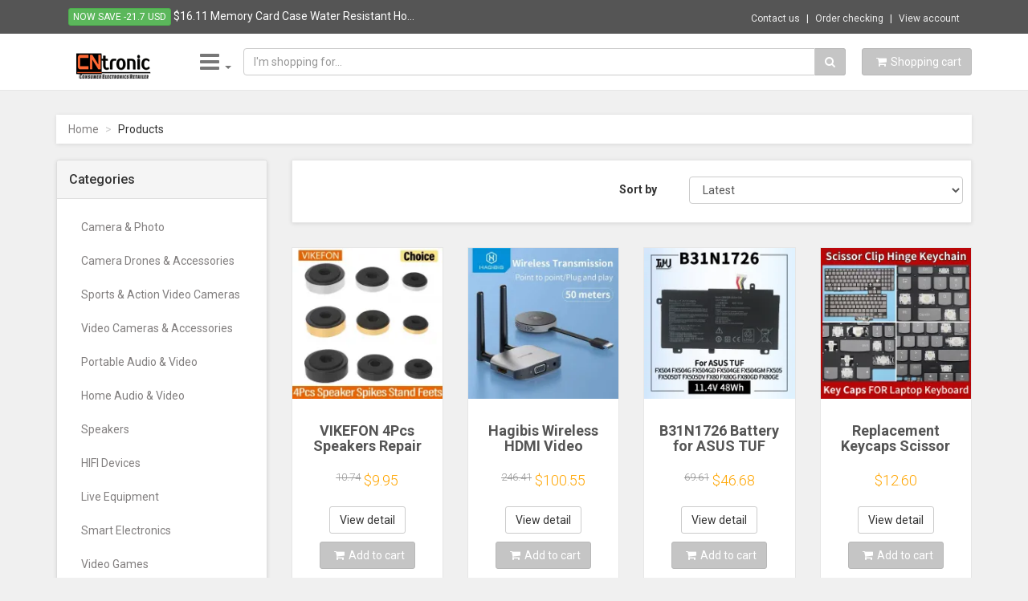

--- FILE ---
content_type: text/html; charset=UTF-8
request_url: https://cntronic.com/animal-bite-usb-cable-protector-cable-organizer-data-line-management-charging-safe-protection-cable-winder-for-iphone-5-6-6s-7-8-44916skn7
body_size: 46983
content:
<!DOCTYPE html>
<html lang="en">
<head>
    <base href="https://cntronic.com/" />
    <meta charset="utf-8">
    <meta name="robots" content="all,follow">
    <meta name="googlebot" content="index,follow,snippet,archive">
    <meta name="viewport" content="width=device-width, initial-scale=1">
    <link type="image/x-icon" rel="shortcut icon" href="templates/v1/favicon.ico">
        <link rel="image_src" href="https://cntronic.com/images/default.png"/>
        <!-- iPad icons -->
    <link rel="apple-touch-icon-precomposed" href="//cntronic.com/images/logo/logo72x72.png" sizes="72x72">
    <link rel="apple-touch-icon-precomposed" href="//cntronic.com/images/logo/logo114x114.png" sizes="144x144">
    <!-- iPhone and iPod touch icons -->
    <link rel="apple-touch-icon-precomposed" href="//cntronic.com/images/logo/logo57x57.png" sizes="57x57">
    <link rel="apple-touch-icon-precomposed" href="//cntronic.com/images/logo/logo114x114.png" sizes="114x114">
    <!-- Nokia Symbian -->
    <link rel="nokia-touch-icon" href="//cntronic.com/images/logo/logo57x57.png">
    <!-- Android icon precomposed so it takes precedence -->
    <link rel="apple-touch-icon-precomposed" href="//cntronic.com/images/logo/logo114x114.png" sizes="1x1">
    <title>
        CNTRONIC Consumer Electronics Retailer
    </title>
	<meta name="description" content="Online consumer electronic shop">
	<meta name="author" content="cntronic.com">
	<meta name="keywords" content="consumer electronics, home applicant, smart house">

	<!-- Schema.org markup for Google+ -->
	<meta itemprop="name" content="CNTRONIC Consumer Electronics Retailer">
	<meta itemprop="description" content="Online consumer electronic shop">
	<meta itemprop="image" content="images/default.png">
<!-- Twitter Card data -->
	<meta name="twitter:card" content="summary_large_image">
	<meta name="twitter:site" content="cntronic.com">
	<meta name="twitter:title" content="CNTRONIC Consumer Electronics Retailer">
	<meta name="twitter:description" content="Online consumer electronic shop">
	<meta name="twitter:creator" content="@cntronic.com">
	<!-- Twitter summary card with large image must be at least 280x150px -->
	<meta name="twitter:image:src" content="https://cntronic.com/images/default.png">
	<!-- Open Graph data -->
	<meta property="og:title" content="CNTRONIC Consumer Electronics Retailer" />
	<meta property="og:type" content="article" />
	<meta property="og:url" content="cntronic.com/animal-bite-usb-cable-protector-cable-organizer-data-line-management-charging-safe-protection-cable-winder-for-iphone-5-6-6s-7-8-44916skn7" />
	<meta property="og:image" content="https://cntronic.com/images/default.png" />
	<meta property="og:description" content="Online consumer electronic shop" />
	<meta property="og:site_name" content="CNTRONIC Consumer Electronics Retailer" />
	<meta property="article:published_time" content="2015-08-09T20:09:00+07:00" />
	<meta property="article:modified_time" content="2026-01-17T00:00:00+07:00" />
	<meta property="article:section" content="Article Section" />
	<meta property="article:tag" content="consumer electronics, home applicant, smart house" />
	<meta property="fb:app_id" content="297875107074434" />
	<meta property="fb:admins" content="301584536703806" />
 
    <link href='//fonts.googleapis.com/css?family=Roboto:400,500,700,300,100' rel='stylesheet' type='text/css'>

    <!-- styles -->
    <link href="templates/v1/css/font-awesome.css" rel="stylesheet">
    <link href="templates/v1/css/bootstrap.min.css" rel="stylesheet">
    <link href="templates/v1/css/animate.min.css" rel="stylesheet">
    <link href="templates/v1/css/owl.carousel.css" rel="stylesheet">
    <link href="templates/v1/css/owl.theme.css" rel="stylesheet">
    <link href="templates/v1/css/bootstrap-select.min.css" rel="stylesheet">
    <!-- theme stylesheet -->
<!--     <link href="templates/v1/css/style.default.css" rel="stylesheet" id="theme-stylesheet"> -->
<link href="templates/v1/css/style.mono.css" rel="stylesheet" id="theme-stylesheet">

    <!-- your stylesheet with modifications -->
    <link href="templates/v1/css/custom.css" rel="stylesheet">
    

    <script src="templates/v1/js/respond.min.js"></script>

    
	<script src="templates/v1/js/jquery-1.11.0.min.js"></script>
	<script src="templates/v1/js/external/jquery.redirect.js"></script>
	<script src="templates/v1/js/validator.js"></script>

    <!-- Google tag (gtag.js) -->
    <script async src="https://www.googletagmanager.com/gtag/js?id=G-Q3FTHLSPVQ"></script>
    <script>
      window.dataLayer = window.dataLayer || [];
      function gtag(){dataLayer.push(arguments);}
      gtag('js', new Date());
    
      gtag('config', 'G-Q3FTHLSPVQ');
      gtag('config', 'AW-831100372');
    </script>

	<script type="application/ld+json">
	{
    "@context": "http://schema.org",
    "@type": "ItemList",
    "url": "https://cntronic.com/?p=1",
    "numberOfItems": 24,
    "itemListElement": [
        {
            "@type": "ListItem",
            "position": 1,
            "item": {
                "@type": "Product",
                "productID": 128113,
                "image": "https://cntronic.com/data/product/lg/ila-138089-1.webp",
                "url": "https://cntronic.com/vikefon-4pcs-speakers-repair-parts-accessories-diy-for-home-theater-sound-system-speaker-spikes-stand-feets-audio-active-128113",
                "name": "VIKEFON 4Pcs Speakers Repair Parts Accessories DIY For Home Theater Sound System Speaker Spikes Stand Feets Audio Active",
                "description": null,
                "aggregateRating": {
                    "@type": "AggregateRating",
                    "bestRating": "5",
                    "worstRating": "1",
                    "ratingCount": 406,
                    "reviewCount": 406,
                    "ratingValue": "4.9"
                },
                "offers": {
                    "@type": "AggregateOffer",
                    "url": "https://cntronic.com/vikefon-4pcs-speakers-repair-parts-accessories-diy-for-home-theater-sound-system-speaker-spikes-stand-feets-audio-active-128113",
                    "priceCurrency": "USD",
                    "highPrice": "9.95",
                    "lowPrice": "9.95",
                    "priceValidUntil": "2026-02-01",
                    "hasMerchantReturnPolicy": {
                        "@type": "MerchantReturnPolicy",
                        "applicableCountry": [
                            "US",
                            "CA",
                            "GB",
                            "AU",
                            "DE",
                            "SA",
                            "IL",
                            "AE",
                            "NO",
                            "VN"
                        ],
                        "returnPolicyCategory": "https://schema.org/MerchantReturnFiniteReturnWindow",
                        "merchantReturnDays": 14,
                        "returnMethod": "https://schema.org/ReturnByMail",
                        "returnFees": "https://schema.org/FreeReturn"
                    }
                }
            }
        },
        {
            "@type": "ListItem",
            "position": 2,
            "item": {
                "@type": "Product",
                "productID": 121598,
                "image": "https://cntronic.com/data/product/lg/ila-131574-1.webp",
                "url": "https://cntronic.com/hagibis-wireless-hdmi-video-transmitter-receiver-g6w-kits-hdmi-extender-adapter-tv-dongle-1080p-for-monitor-projector-laptops-121598",
                "name": "Hagibis Wireless HDMI Video Transmitter Receiver G6W Kits HDMI Extender Adapter TV Dongle 1080P for Monitor Projector Laptops",
                "description": "Hagibis G6W Wireless HDMI Transmitter & Receiver Kit. Stream 1080P video from laptops, consoles to TVs/projectors up to 50m! Plug & Play.",
                "aggregateRating": {
                    "@type": "AggregateRating",
                    "bestRating": "5",
                    "worstRating": "1",
                    "ratingCount": 171,
                    "reviewCount": 171,
                    "ratingValue": "4.9"
                },
                "offers": {
                    "@type": "Offer",
                    "url": "https://cntronic.com/hagibis-wireless-hdmi-video-transmitter-receiver-g6w-kits-hdmi-extender-adapter-tv-dongle-1080p-for-monitor-projector-laptops-121598",
                    "priceCurrency": "USD",
                    "price": "100.55",
                    "priceValidUntil": "2026-02-01",
                    "itemCondition": "NewCondition",
                    "availability": "InStock",
                    "hasMerchantReturnPolicy": {
                        "@type": "MerchantReturnPolicy",
                        "applicableCountry": [
                            "US",
                            "CA",
                            "GB",
                            "AU",
                            "DE",
                            "SA",
                            "IL",
                            "AE",
                            "NO",
                            "VN"
                        ],
                        "returnPolicyCategory": "https://schema.org/MerchantReturnFiniteReturnWindow",
                        "merchantReturnDays": 14,
                        "returnMethod": "https://schema.org/ReturnByMail",
                        "returnFees": "https://schema.org/FreeReturn"
                    }
                }
            }
        },
        {
            "@type": "ListItem",
            "position": 3,
            "item": {
                "@type": "Product",
                "productID": 127242,
                "image": "https://cntronic.com/data/product/lg/ila-137218-1.webp",
                "url": "https://cntronic.com/b31n1726-battery-for-asus-tuf-gaming-fx504-fx504g-fx504gd-fx504ge-fx504gm-fx505-fx505dt-fx505dv-fx505ge-fx80-fx80g-fx80gd-fx80ge-127242",
                "name": "B31N1726 Battery for ASUS TUF Gaming FX504 FX504G FX504GD FX504GE FX504GM FX505 FX505DT FX505DV FX505GE FX80 FX80G FX80GD FX80GE",
                "description": null,
                "aggregateRating": {
                    "@type": "AggregateRating",
                    "bestRating": "5",
                    "worstRating": "1",
                    "ratingCount": 24,
                    "reviewCount": 24,
                    "ratingValue": "4.8"
                },
                "offers": {
                    "@type": "Offer",
                    "url": "https://cntronic.com/b31n1726-battery-for-asus-tuf-gaming-fx504-fx504g-fx504gd-fx504ge-fx504gm-fx505-fx505dt-fx505dv-fx505ge-fx80-fx80g-fx80gd-fx80ge-127242",
                    "priceCurrency": "USD",
                    "price": "46.68",
                    "priceValidUntil": "2026-02-01",
                    "itemCondition": "NewCondition",
                    "availability": "InStock",
                    "hasMerchantReturnPolicy": {
                        "@type": "MerchantReturnPolicy",
                        "applicableCountry": [
                            "US",
                            "CA",
                            "GB",
                            "AU",
                            "DE",
                            "SA",
                            "IL",
                            "AE",
                            "NO",
                            "VN"
                        ],
                        "returnPolicyCategory": "https://schema.org/MerchantReturnFiniteReturnWindow",
                        "merchantReturnDays": 14,
                        "returnMethod": "https://schema.org/ReturnByMail",
                        "returnFees": "https://schema.org/FreeReturn"
                    }
                }
            }
        },
        {
            "@type": "ListItem",
            "position": 4,
            "item": {
                "@type": "Product",
                "productID": 130313,
                "image": "https://cntronic.com/data/product/lg/ila-140289-1.webp",
                "url": "https://cntronic.com/replacement-keycaps-scissor-clip-hinge-for-lenovo-loq-15irh8-82xv-15aph8-16irh8-16aph8-gaming-key-caps-keyboard-keychain-130313",
                "name": "Replacement Keycaps Scissor Clip Hinge For Lenovo LOQ 15IRH8 82XV 15aph8 16irh8 16aph8 Gaming key caps keyboard Keychain",
                "description": null,
                "aggregateRating": {
                    "@type": "AggregateRating",
                    "bestRating": "5",
                    "worstRating": "1",
                    "ratingCount": 26,
                    "reviewCount": 26,
                    "ratingValue": "4.8"
                },
                "offers": {
                    "@type": "AggregateOffer",
                    "url": "https://cntronic.com/replacement-keycaps-scissor-clip-hinge-for-lenovo-loq-15irh8-82xv-15aph8-16irh8-16aph8-gaming-key-caps-keyboard-keychain-130313",
                    "priceCurrency": "USD",
                    "highPrice": "70.87",
                    "lowPrice": "12.60",
                    "priceValidUntil": "2026-02-01",
                    "hasMerchantReturnPolicy": {
                        "@type": "MerchantReturnPolicy",
                        "applicableCountry": [
                            "US",
                            "CA",
                            "GB",
                            "AU",
                            "DE",
                            "SA",
                            "IL",
                            "AE",
                            "NO",
                            "VN"
                        ],
                        "returnPolicyCategory": "https://schema.org/MerchantReturnFiniteReturnWindow",
                        "merchantReturnDays": 14,
                        "returnMethod": "https://schema.org/ReturnByMail",
                        "returnFees": "https://schema.org/FreeReturn"
                    }
                }
            }
        },
        {
            "@type": "ListItem",
            "position": 5,
            "item": {
                "@type": "Product",
                "productID": 124659,
                "image": "https://cntronic.com/data/product/lg/ila-134635-1.webp",
                "url": "https://cntronic.com/juhor-ddr5-16gb-6000mhz-dimm-desktop-computer-gaming-memory-ram-124659",
                "name": "JUHOR DDR5 16GB 6000MHz DIMM Desktop Computer Gaming Memory Ram",
                "description": "Upgrade your gaming rig with JUHOR DDR5 16GB 6000MHz RAM! High-performance desktop memory, compatible with Intel & AMD. Shop now for faster speeds!",
                "aggregateRating": {
                    "@type": "AggregateRating",
                    "bestRating": "5",
                    "worstRating": "1",
                    "ratingCount": 319,
                    "reviewCount": 319,
                    "ratingValue": "4.8"
                },
                "offers": {
                    "@type": "Offer",
                    "url": "https://cntronic.com/juhor-ddr5-16gb-6000mhz-dimm-desktop-computer-gaming-memory-ram-124659",
                    "priceCurrency": "USD",
                    "price": "67.50",
                    "priceValidUntil": "2026-02-01",
                    "itemCondition": "NewCondition",
                    "availability": "InStock",
                    "hasMerchantReturnPolicy": {
                        "@type": "MerchantReturnPolicy",
                        "applicableCountry": [
                            "US",
                            "CA",
                            "GB",
                            "AU",
                            "DE",
                            "SA",
                            "IL",
                            "AE",
                            "NO",
                            "VN"
                        ],
                        "returnPolicyCategory": "https://schema.org/MerchantReturnFiniteReturnWindow",
                        "merchantReturnDays": 14,
                        "returnMethod": "https://schema.org/ReturnByMail",
                        "returnFees": "https://schema.org/FreeReturn"
                    }
                }
            }
        },
        {
            "@type": "ListItem",
            "position": 6,
            "item": {
                "@type": "Product",
                "productID": 130993,
                "image": "https://cntronic.com/data/product/lg/ila-140969-1.webp",
                "url": "https://cntronic.com/bestoss-memoria-ram-rgb-ddr4-8gb-16gb-32gb-2x16gb-kit-3200-3600mhz-288pin-1-2v-dimm-ram-for-desktop-130993",
                "name": "Bestoss Memoria RAM RGB DDR4 8GB 16GB 32GB (2x16GB) Kit 3200 3600MHz 288pin 1.2V DIMM RAM For Desktop",
                "description": null,
                "aggregateRating": {
                    "@type": "AggregateRating",
                    "bestRating": "5",
                    "worstRating": "1",
                    "ratingCount": 474,
                    "reviewCount": 474,
                    "ratingValue": "4.9"
                },
                "offers": {
                    "@type": "AggregateOffer",
                    "url": "https://cntronic.com/bestoss-memoria-ram-rgb-ddr4-8gb-16gb-32gb-2x16gb-kit-3200-3600mhz-288pin-1-2v-dimm-ram-for-desktop-130993",
                    "priceCurrency": "USD",
                    "highPrice": "146.72",
                    "lowPrice": "57.42",
                    "priceValidUntil": "2026-02-01",
                    "hasMerchantReturnPolicy": {
                        "@type": "MerchantReturnPolicy",
                        "applicableCountry": [
                            "US",
                            "CA",
                            "GB",
                            "AU",
                            "DE",
                            "SA",
                            "IL",
                            "AE",
                            "NO",
                            "VN"
                        ],
                        "returnPolicyCategory": "https://schema.org/MerchantReturnFiniteReturnWindow",
                        "merchantReturnDays": 14,
                        "returnMethod": "https://schema.org/ReturnByMail",
                        "returnFees": "https://schema.org/FreeReturn"
                    }
                }
            }
        },
        {
            "@type": "ListItem",
            "position": 7,
            "item": {
                "@type": "Product",
                "productID": 129198,
                "image": "https://cntronic.com/data/product/lg/ila-139174-1.webp",
                "url": "https://cntronic.com/1pcs-metal-telescopic-stylus-plastic-stylus-touch-screen-pen-for-2ds-3ds-new-2ds-ll-xl-new-3ds-xl-for-ndsl-ds-lite-ndsi-nds-wii-129198",
                "name": "1pcs Metal Telescopic Stylus Plastic Stylus Touch Screen Pen for 2DS 3DS New 2DS LL XL New 3DS XL For NDSL DS Lite NDSi NDS Wii",
                "description": null,
                "aggregateRating": {
                    "@type": "AggregateRating",
                    "bestRating": "5",
                    "worstRating": "1",
                    "ratingCount": 491,
                    "reviewCount": 491,
                    "ratingValue": "4.7"
                },
                "offers": {
                    "@type": "AggregateOffer",
                    "url": "https://cntronic.com/1pcs-metal-telescopic-stylus-plastic-stylus-touch-screen-pen-for-2ds-3ds-new-2ds-ll-xl-new-3ds-xl-for-ndsl-ds-lite-ndsi-nds-wii-129198",
                    "priceCurrency": "USD",
                    "highPrice": "9.95",
                    "lowPrice": "9.95",
                    "priceValidUntil": "2026-02-01",
                    "hasMerchantReturnPolicy": {
                        "@type": "MerchantReturnPolicy",
                        "applicableCountry": [
                            "US",
                            "CA",
                            "GB",
                            "AU",
                            "DE",
                            "SA",
                            "IL",
                            "AE",
                            "NO",
                            "VN"
                        ],
                        "returnPolicyCategory": "https://schema.org/MerchantReturnFiniteReturnWindow",
                        "merchantReturnDays": 14,
                        "returnMethod": "https://schema.org/ReturnByMail",
                        "returnFees": "https://schema.org/FreeReturn"
                    }
                }
            }
        },
        {
            "@type": "ListItem",
            "position": 8,
            "item": {
                "@type": "Product",
                "productID": 129917,
                "image": "https://cntronic.com/data/product/lg/ila-139893-1.webp",
                "url": "https://cntronic.com/jonsbo-z20-matx-atx-pc-case-chassis-20l-detachable-handle-case-163mm-air-cooled-graphics-card-type-c-desktop-small-space-129917",
                "name": "JONSBO Z20 MATX ATX PC Case Chassis 20L Detachable Handle Case 163mm Air-Cooled Graphics Card Type-C Desktop Small Space \ucef4\ud4e8\ud130 \ucf00\uc774\uc2a4",
                "description": null,
                "aggregateRating": {
                    "@type": "AggregateRating",
                    "bestRating": "5",
                    "worstRating": "1",
                    "ratingCount": 132,
                    "reviewCount": 132,
                    "ratingValue": "4.9"
                },
                "offers": {
                    "@type": "AggregateOffer",
                    "url": "https://cntronic.com/jonsbo-z20-matx-atx-pc-case-chassis-20l-detachable-handle-case-163mm-air-cooled-graphics-card-type-c-desktop-small-space-129917",
                    "priceCurrency": "USD",
                    "highPrice": "159.36",
                    "lowPrice": "141.80",
                    "priceValidUntil": "2026-02-01",
                    "hasMerchantReturnPolicy": {
                        "@type": "MerchantReturnPolicy",
                        "applicableCountry": [
                            "US",
                            "CA",
                            "GB",
                            "AU",
                            "DE",
                            "SA",
                            "IL",
                            "AE",
                            "NO",
                            "VN"
                        ],
                        "returnPolicyCategory": "https://schema.org/MerchantReturnFiniteReturnWindow",
                        "merchantReturnDays": 14,
                        "returnMethod": "https://schema.org/ReturnByMail",
                        "returnFees": "https://schema.org/FreeReturn"
                    }
                }
            }
        },
        {
            "@type": "ListItem",
            "position": 9,
            "item": {
                "@type": "Product",
                "productID": 131752,
                "image": "https://cntronic.com/data/product/lg/ila-141728-1.webp",
                "url": "https://cntronic.com/3-in-1-docking-station-usb-hub-usb-c-to-hdmi-compatible-for-macbook-air-converter-type-mobile-phone-accessories-phones-131752",
                "name": "\"3 in 1 USB C Docking Station Hub with HDMI - Compatible with MacBook Air, Mobile Phone Accessories\"",
                "description": null,
                "aggregateRating": {
                    "@type": "AggregateRating",
                    "bestRating": "5",
                    "worstRating": "1",
                    "ratingCount": 25,
                    "reviewCount": 25,
                    "ratingValue": "4.1"
                },
                "offers": {
                    "@type": "Offer",
                    "url": "https://cntronic.com/3-in-1-docking-station-usb-hub-usb-c-to-hdmi-compatible-for-macbook-air-converter-type-mobile-phone-accessories-phones-131752",
                    "priceCurrency": "USD",
                    "price": "18.92",
                    "priceValidUntil": "2026-02-01",
                    "itemCondition": "NewCondition",
                    "availability": "InStock",
                    "hasMerchantReturnPolicy": {
                        "@type": "MerchantReturnPolicy",
                        "applicableCountry": [
                            "US",
                            "CA",
                            "GB",
                            "AU",
                            "DE",
                            "SA",
                            "IL",
                            "AE",
                            "NO",
                            "VN"
                        ],
                        "returnPolicyCategory": "https://schema.org/MerchantReturnFiniteReturnWindow",
                        "merchantReturnDays": 14,
                        "returnMethod": "https://schema.org/ReturnByMail",
                        "returnFees": "https://schema.org/FreeReturn"
                    }
                }
            }
        },
        {
            "@type": "ListItem",
            "position": 10,
            "item": {
                "@type": "Product",
                "productID": 128647,
                "image": "https://cntronic.com/data/product/lg/ila-138623-1.webp",
                "url": "https://cntronic.com/limited-30th-anniversary-for-ps5-controller-shell-back-front-cover-playstation-5-case-replacement-for-bdm-010-020-030-040-050-128647",
                "name": "Limited 30th Anniversary for PS5 Controller Shell Back Front Cover Playstation 5 Case Replacement for BDM-010/020/030/040/050",
                "description": null,
                "aggregateRating": {
                    "@type": "AggregateRating",
                    "bestRating": "5",
                    "worstRating": "1",
                    "ratingCount": 391,
                    "reviewCount": 391,
                    "ratingValue": "4.9"
                },
                "offers": {
                    "@type": "Offer",
                    "url": "https://cntronic.com/limited-30th-anniversary-for-ps5-controller-shell-back-front-cover-playstation-5-case-replacement-for-bdm-010-020-030-040-050-128647",
                    "priceCurrency": "USD",
                    "price": "38.38",
                    "priceValidUntil": "2026-02-01",
                    "itemCondition": "NewCondition",
                    "availability": "InStock",
                    "hasMerchantReturnPolicy": {
                        "@type": "MerchantReturnPolicy",
                        "applicableCountry": [
                            "US",
                            "CA",
                            "GB",
                            "AU",
                            "DE",
                            "SA",
                            "IL",
                            "AE",
                            "NO",
                            "VN"
                        ],
                        "returnPolicyCategory": "https://schema.org/MerchantReturnFiniteReturnWindow",
                        "merchantReturnDays": 14,
                        "returnMethod": "https://schema.org/ReturnByMail",
                        "returnFees": "https://schema.org/FreeReturn"
                    }
                }
            }
        },
        {
            "@type": "ListItem",
            "position": 11,
            "item": {
                "@type": "Product",
                "productID": 132968,
                "image": "https://cntronic.com/data/product/lg/ila-142944-1.webp",
                "url": "https://cntronic.com/4-17-official-registered-ats25-max-decoder-si4732-full-band-radio-receiver-fm-rds-am-lw-mw-sw-ssb-dsp-receiver-ats-25-132968",
                "name": "4.17 Official Registered ATS25 Max Decoder Si4732 Full Band Radio Receiver FM RDS AM LW MW SW SSB DSP Receiver ATS 25",
                "description": null,
                "aggregateRating": {
                    "@type": "AggregateRating",
                    "bestRating": "5",
                    "worstRating": "1",
                    "ratingCount": 22,
                    "reviewCount": 22,
                    "ratingValue": "4.9"
                },
                "offers": {
                    "@type": "Offer",
                    "url": "https://cntronic.com/4-17-official-registered-ats25-max-decoder-si4732-full-band-radio-receiver-fm-rds-am-lw-mw-sw-ssb-dsp-receiver-ats-25-132968",
                    "priceCurrency": "USD",
                    "price": "164.19",
                    "priceValidUntil": "2026-02-01",
                    "itemCondition": "NewCondition",
                    "availability": "InStock",
                    "hasMerchantReturnPolicy": {
                        "@type": "MerchantReturnPolicy",
                        "applicableCountry": [
                            "US",
                            "CA",
                            "GB",
                            "AU",
                            "DE",
                            "SA",
                            "IL",
                            "AE",
                            "NO",
                            "VN"
                        ],
                        "returnPolicyCategory": "https://schema.org/MerchantReturnFiniteReturnWindow",
                        "merchantReturnDays": 14,
                        "returnMethod": "https://schema.org/ReturnByMail",
                        "returnFees": "https://schema.org/FreeReturn"
                    }
                }
            }
        },
        {
            "@type": "ListItem",
            "position": 12,
            "item": {
                "@type": "Product",
                "productID": 130721,
                "image": "https://cntronic.com/data/product/lg/ila-140697-1.webp",
                "url": "https://cntronic.com/100774000-rev-a-100774000-rev-c-100774000-rev-d-hdd-pcb-seagate-logic-board-st1000dm003-130721",
                "name": "100774000 REV A , 100774000 REV C , 100774000 REV D  HDD PCB Seagate Logic Board/  ST1000DM003",
                "description": "Seagate HDD PCB 100774000 REV A/C/D for ST1000DM003 drives. Used, tested logic board. Replace faulty PCB & potentially fix HDD issues.",
                "aggregateRating": {
                    "@type": "AggregateRating",
                    "bestRating": "5",
                    "worstRating": "1",
                    "ratingCount": 14,
                    "reviewCount": 14,
                    "ratingValue": "4.6"
                },
                "offers": {
                    "@type": "AggregateOffer",
                    "url": "https://cntronic.com/100774000-rev-a-100774000-rev-c-100774000-rev-d-hdd-pcb-seagate-logic-board-st1000dm003-130721",
                    "priceCurrency": "USD",
                    "highPrice": "20.71",
                    "lowPrice": "16.71",
                    "priceValidUntil": "2026-02-01",
                    "hasMerchantReturnPolicy": {
                        "@type": "MerchantReturnPolicy",
                        "applicableCountry": [
                            "US",
                            "CA",
                            "GB",
                            "AU",
                            "DE",
                            "SA",
                            "IL",
                            "AE",
                            "NO",
                            "VN"
                        ],
                        "returnPolicyCategory": "https://schema.org/MerchantReturnFiniteReturnWindow",
                        "merchantReturnDays": 14,
                        "returnMethod": "https://schema.org/ReturnByMail",
                        "returnFees": "https://schema.org/FreeReturn"
                    }
                }
            }
        },
        {
            "@type": "ListItem",
            "position": 13,
            "item": {
                "@type": "Product",
                "productID": 128198,
                "image": "https://cntronic.com/data/product/lg/ila-138174-1.webp",
                "url": "https://cntronic.com/wireless-bt-ai-translation-earbuds-99-accuracy-144-languages-real-time-language-translation-earphones-smart-voice-translator-128198",
                "name": "Wireless BT AI Translation Earbuds 99% Accuracy 144 Languages Real-time Language Translation Earphones Smart Voice Translator",
                "description": null,
                "aggregateRating": {
                    "@type": "AggregateRating",
                    "bestRating": "5",
                    "worstRating": "1",
                    "ratingCount": 5,
                    "reviewCount": 5,
                    "ratingValue": "5.0"
                },
                "offers": {
                    "@type": "AggregateOffer",
                    "url": "https://cntronic.com/wireless-bt-ai-translation-earbuds-99-accuracy-144-languages-real-time-language-translation-earphones-smart-voice-translator-128198",
                    "priceCurrency": "USD",
                    "highPrice": "17.75",
                    "lowPrice": "17.67",
                    "priceValidUntil": "2026-02-01",
                    "hasMerchantReturnPolicy": {
                        "@type": "MerchantReturnPolicy",
                        "applicableCountry": [
                            "US",
                            "CA",
                            "GB",
                            "AU",
                            "DE",
                            "SA",
                            "IL",
                            "AE",
                            "NO",
                            "VN"
                        ],
                        "returnPolicyCategory": "https://schema.org/MerchantReturnFiniteReturnWindow",
                        "merchantReturnDays": 14,
                        "returnMethod": "https://schema.org/ReturnByMail",
                        "returnFees": "https://schema.org/FreeReturn"
                    }
                }
            }
        },
        {
            "@type": "ListItem",
            "position": 14,
            "item": {
                "@type": "Product",
                "productID": 130747,
                "image": "https://cntronic.com/data/product/lg/ila-140723-1.webp",
                "url": "https://cntronic.com/hdd-pcb-logic-board-2060-771945-001-rev-a-2060-771945-001-rev-p1-2060-771945-001-771945-101-771945-e01-771945-601-771945-f01-130747",
                "name": "HDD PCB logic board 2060-771945-001 REV A ,2060-771945-001 REV P1 , 2060 771945 001 /771945-101,771945-E01,771945-601,771945-F01",
                "description": "Buy used HDD PCB 2060-771945-001 REV A/P1 for data recovery & repair. BIOS swap required! Tested & working. Fits WD10/20/30/40 EURX & EZRX.",
                "aggregateRating": {
                    "@type": "AggregateRating",
                    "bestRating": "5",
                    "worstRating": "1",
                    "ratingCount": 6,
                    "reviewCount": 6,
                    "ratingValue": "4.8"
                },
                "offers": {
                    "@type": "Offer",
                    "url": "https://cntronic.com/hdd-pcb-logic-board-2060-771945-001-rev-a-2060-771945-001-rev-p1-2060-771945-001-771945-101-771945-e01-771945-601-771945-f01-130747",
                    "priceCurrency": "USD",
                    "price": "19.13",
                    "priceValidUntil": "2026-02-01",
                    "itemCondition": "NewCondition",
                    "availability": "InStock",
                    "hasMerchantReturnPolicy": {
                        "@type": "MerchantReturnPolicy",
                        "applicableCountry": [
                            "US",
                            "CA",
                            "GB",
                            "AU",
                            "DE",
                            "SA",
                            "IL",
                            "AE",
                            "NO",
                            "VN"
                        ],
                        "returnPolicyCategory": "https://schema.org/MerchantReturnFiniteReturnWindow",
                        "merchantReturnDays": 14,
                        "returnMethod": "https://schema.org/ReturnByMail",
                        "returnFees": "https://schema.org/FreeReturn"
                    }
                }
            }
        },
        {
            "@type": "ListItem",
            "position": 15,
            "item": {
                "@type": "Product",
                "productID": 136161,
                "image": "https://cntronic.com/data/product/lg/ila-146137-1.webp",
                "url": "https://cntronic.com/microwave-plate-spare-microwave-dish-durable-universal-microwave-turntable-glass-plate-round-replacement-plate-136161",
                "name": "Microwave Plate Spare Microwave Dish Durable Universal Microwave Turntable Glass Plate Round Replacement Plate",
                "description": null,
                "aggregateRating": {
                    "@type": "AggregateRating",
                    "bestRating": "5",
                    "worstRating": "1",
                    "ratingCount": 31,
                    "reviewCount": 31,
                    "ratingValue": "4.7"
                },
                "offers": {
                    "@type": "Offer",
                    "url": "https://cntronic.com/microwave-plate-spare-microwave-dish-durable-universal-microwave-turntable-glass-plate-round-replacement-plate-136161",
                    "priceCurrency": "USD",
                    "price": "28.41",
                    "priceValidUntil": "2026-02-01",
                    "itemCondition": "NewCondition",
                    "availability": "InStock",
                    "hasMerchantReturnPolicy": {
                        "@type": "MerchantReturnPolicy",
                        "applicableCountry": [
                            "US",
                            "CA",
                            "GB",
                            "AU",
                            "DE",
                            "SA",
                            "IL",
                            "AE",
                            "NO",
                            "VN"
                        ],
                        "returnPolicyCategory": "https://schema.org/MerchantReturnFiniteReturnWindow",
                        "merchantReturnDays": 14,
                        "returnMethod": "https://schema.org/ReturnByMail",
                        "returnFees": "https://schema.org/FreeReturn"
                    }
                }
            }
        },
        {
            "@type": "ListItem",
            "position": 16,
            "item": {
                "@type": "Product",
                "productID": 130328,
                "image": "https://cntronic.com/data/product/lg/ila-140304-1.webp",
                "url": "https://cntronic.com/new-a2141-a2681-a2485-a2442-a2779-a2780-a2941-a2918-a2992-lcd-sleep-sensor-cable-for-macbook-pro-air-lid-angle-sensor-flex-cable-130328",
                "name": "New A2141 A2681 A2485 A2442 A2779 A2780 A2941 A2918 A2992 LCD Sleep Sensor Cable For MacBook Pro Air Lid Angle Sensor Flex Cable",
                "description": null,
                "aggregateRating": {
                    "@type": "AggregateRating",
                    "bestRating": "5",
                    "worstRating": "1",
                    "ratingCount": 16,
                    "reviewCount": 16,
                    "ratingValue": "4.7"
                },
                "offers": {
                    "@type": "AggregateOffer",
                    "url": "https://cntronic.com/new-a2141-a2681-a2485-a2442-a2779-a2780-a2941-a2918-a2992-lcd-sleep-sensor-cable-for-macbook-pro-air-lid-angle-sensor-flex-cable-130328",
                    "priceCurrency": "USD",
                    "highPrice": "80.12",
                    "lowPrice": "39.90",
                    "priceValidUntil": "2026-02-01",
                    "hasMerchantReturnPolicy": {
                        "@type": "MerchantReturnPolicy",
                        "applicableCountry": [
                            "US",
                            "CA",
                            "GB",
                            "AU",
                            "DE",
                            "SA",
                            "IL",
                            "AE",
                            "NO",
                            "VN"
                        ],
                        "returnPolicyCategory": "https://schema.org/MerchantReturnFiniteReturnWindow",
                        "merchantReturnDays": 14,
                        "returnMethod": "https://schema.org/ReturnByMail",
                        "returnFees": "https://schema.org/FreeReturn"
                    }
                }
            }
        },
        {
            "@type": "ListItem",
            "position": 17,
            "item": {
                "@type": "Product",
                "productID": 38601,
                "image": "https://cntronic.com/data/product/lg/ila-94190-1.webp",
                "url": "https://cntronic.com/m-2-ssd-pcie-adapter-aluminium-alloy-shell-led-expansion-card-computer-adapter-interface-m-2-nvme-ssd-ngff-to-pcie-3-0-x16-riser-38601",
                "name": "M.2 SSD PCIE Adapter Aluminium Alloy Shell LED Expansion Card Computer Adapter Interface M.2 NVMe SSD NGFF To PCIE 3.0 X16 Riser",
                "description": " Buy ssd pcie adapter online with fast delivery and free shipping. And the product only support read data and write data between ssd and ssd, no need to install any driver.",
                "aggregateRating": {
                    "@type": "AggregateRating",
                    "bestRating": "5",
                    "worstRating": "1",
                    "ratingCount": 7,
                    "reviewCount": 7,
                    "ratingValue": "5.0"
                },
                "offers": {
                    "@type": "Offer",
                    "url": "https://cntronic.com/m-2-ssd-pcie-adapter-aluminium-alloy-shell-led-expansion-card-computer-adapter-interface-m-2-nvme-ssd-ngff-to-pcie-3-0-x16-riser-38601",
                    "priceCurrency": "USD",
                    "price": "9.95",
                    "priceValidUntil": "2026-02-01",
                    "itemCondition": "NewCondition",
                    "availability": "InStock",
                    "hasMerchantReturnPolicy": {
                        "@type": "MerchantReturnPolicy",
                        "applicableCountry": [
                            "US",
                            "CA",
                            "GB",
                            "AU",
                            "DE",
                            "SA",
                            "IL",
                            "AE",
                            "NO",
                            "VN"
                        ],
                        "returnPolicyCategory": "https://schema.org/MerchantReturnFiniteReturnWindow",
                        "merchantReturnDays": 14,
                        "returnMethod": "https://schema.org/ReturnByMail",
                        "returnFees": "https://schema.org/FreeReturn"
                    }
                }
            }
        },
        {
            "@type": "ListItem",
            "position": 18,
            "item": {
                "@type": "Product",
                "productID": 126424,
                "image": "https://cntronic.com/data/product/lg/ila-136400-1.webp",
                "url": "https://cntronic.com/bestoss-nvme-m2-ssd-1tb-notebook-ssd-nvme-m2-256gb-diy-gaming-computer-internal-solid-state-drives-for-laptops-gm228-126424",
                "name": "Bestoss Nvme M2 Ssd 1tb Notebook Ssd Nvme M2 256gb Diy Gaming Computer Internal Solid State Drives For Laptops GM228",
                "description": null,
                "aggregateRating": {
                    "@type": "AggregateRating",
                    "bestRating": "5",
                    "worstRating": "1",
                    "ratingCount": 652,
                    "reviewCount": 652,
                    "ratingValue": "4.9"
                },
                "offers": {
                    "@type": "AggregateOffer",
                    "url": "https://cntronic.com/bestoss-nvme-m2-ssd-1tb-notebook-ssd-nvme-m2-256gb-diy-gaming-computer-internal-solid-state-drives-for-laptops-gm228-126424",
                    "priceCurrency": "USD",
                    "highPrice": "126.58",
                    "lowPrice": "29.79",
                    "priceValidUntil": "2026-02-01",
                    "hasMerchantReturnPolicy": {
                        "@type": "MerchantReturnPolicy",
                        "applicableCountry": [
                            "US",
                            "CA",
                            "GB",
                            "AU",
                            "DE",
                            "SA",
                            "IL",
                            "AE",
                            "NO",
                            "VN"
                        ],
                        "returnPolicyCategory": "https://schema.org/MerchantReturnFiniteReturnWindow",
                        "merchantReturnDays": 14,
                        "returnMethod": "https://schema.org/ReturnByMail",
                        "returnFees": "https://schema.org/FreeReturn"
                    }
                }
            }
        },
        {
            "@type": "ListItem",
            "position": 19,
            "item": {
                "@type": "Product",
                "productID": 124820,
                "image": "https://cntronic.com/data/product/lg/ila-134796-1.webp",
                "url": "https://cntronic.com/ugreen-sound-card-usb-to-3-5mm-audio-interface-adapter-for-earphone-mic-for-pc-laptop-ps5-4-trrs-ctia-omtp-aluminum-metal-shell-124820",
                "name": "UGREEN Sound Card USB to 3.5mm Audio Interface Adapter for Earphone Mic for PC Laptop PS5/4 TRRS(CTIA/OMTP) Aluminum Metal Shell",
                "description": null,
                "aggregateRating": {
                    "@type": "AggregateRating",
                    "bestRating": "5",
                    "worstRating": "1",
                    "ratingCount": 30,
                    "reviewCount": 30,
                    "ratingValue": "4.6"
                },
                "offers": {
                    "@type": "AggregateOffer",
                    "url": "https://cntronic.com/ugreen-sound-card-usb-to-3-5mm-audio-interface-adapter-for-earphone-mic-for-pc-laptop-ps5-4-trrs-ctia-omtp-aluminum-metal-shell-124820",
                    "priceCurrency": "USD",
                    "highPrice": "23.95",
                    "lowPrice": "22.00",
                    "priceValidUntil": "2026-02-01",
                    "hasMerchantReturnPolicy": {
                        "@type": "MerchantReturnPolicy",
                        "applicableCountry": [
                            "US",
                            "CA",
                            "GB",
                            "AU",
                            "DE",
                            "SA",
                            "IL",
                            "AE",
                            "NO",
                            "VN"
                        ],
                        "returnPolicyCategory": "https://schema.org/MerchantReturnFiniteReturnWindow",
                        "merchantReturnDays": 14,
                        "returnMethod": "https://schema.org/ReturnByMail",
                        "returnFees": "https://schema.org/FreeReturn"
                    }
                }
            }
        },
        {
            "@type": "ListItem",
            "position": 20,
            "item": {
                "@type": "Product",
                "productID": 132340,
                "image": "https://cntronic.com/data/product/lg/ila-142316-1.webp",
                "url": "https://cntronic.com/new-original-ulefone-power-armor-18-18t-19-back-camera-rear-main-camera-module-for-ulefone-power-armor-18t-smartphone-132340",
                "name": "New Original Ulefone Power Armor 18/18T/19 Back Camera Rear Main Camera Module For Ulefone Power Armor 18T Smartphone",
                "description": "Original Ulefone Power Armor 18/18T/19 back camera module. New, tested, and 100% working. Replace your broken rear camera now! In stock.",
                "aggregateRating": {
                    "@type": "AggregateRating",
                    "bestRating": "5",
                    "worstRating": "1",
                    "ratingCount": 2,
                    "reviewCount": 2,
                    "ratingValue": "5.0"
                },
                "offers": {
                    "@type": "Offer",
                    "url": "https://cntronic.com/new-original-ulefone-power-armor-18-18t-19-back-camera-rear-main-camera-module-for-ulefone-power-armor-18t-smartphone-132340",
                    "priceCurrency": "USD",
                    "price": "349.43",
                    "priceValidUntil": "2026-02-01",
                    "itemCondition": "NewCondition",
                    "availability": "InStock",
                    "hasMerchantReturnPolicy": {
                        "@type": "MerchantReturnPolicy",
                        "applicableCountry": [
                            "US",
                            "CA",
                            "GB",
                            "AU",
                            "DE",
                            "SA",
                            "IL",
                            "AE",
                            "NO",
                            "VN"
                        ],
                        "returnPolicyCategory": "https://schema.org/MerchantReturnFiniteReturnWindow",
                        "merchantReturnDays": 14,
                        "returnMethod": "https://schema.org/ReturnByMail",
                        "returnFees": "https://schema.org/FreeReturn"
                    }
                }
            }
        },
        {
            "@type": "ListItem",
            "position": 21,
            "item": {
                "@type": "Product",
                "productID": 136350,
                "image": "https://cntronic.com/data/product/lg/ila-146326-1.webp",
                "url": "https://cntronic.com/zyd-2j-22-series-refrigeration-fan-input-22w-output-4w-1550rpm-115v-freezer-fan-shaded-pole-induction-motor-for-refrigerator-136350",
                "name": "ZYD-2J-22 Series Refrigeration Fan Input 22W Output 4W 1550RPM 115V Freezer Fan Shaded-Pole Induction Motor For Refrigerator",
                "description": null,
                "aggregateRating": {
                    "@type": "AggregateRating",
                    "bestRating": "5",
                    "worstRating": "1",
                    "ratingCount": 2,
                    "reviewCount": 2,
                    "ratingValue": "5.0"
                },
                "offers": {
                    "@type": "Offer",
                    "url": "https://cntronic.com/zyd-2j-22-series-refrigeration-fan-input-22w-output-4w-1550rpm-115v-freezer-fan-shaded-pole-induction-motor-for-refrigerator-136350",
                    "priceCurrency": "USD",
                    "price": "80.95",
                    "priceValidUntil": "2026-02-01",
                    "itemCondition": "NewCondition",
                    "availability": "InStock",
                    "hasMerchantReturnPolicy": {
                        "@type": "MerchantReturnPolicy",
                        "applicableCountry": [
                            "US",
                            "CA",
                            "GB",
                            "AU",
                            "DE",
                            "SA",
                            "IL",
                            "AE",
                            "NO",
                            "VN"
                        ],
                        "returnPolicyCategory": "https://schema.org/MerchantReturnFiniteReturnWindow",
                        "merchantReturnDays": 14,
                        "returnMethod": "https://schema.org/ReturnByMail",
                        "returnFees": "https://schema.org/FreeReturn"
                    }
                }
            }
        },
        {
            "@type": "ListItem",
            "position": 22,
            "item": {
                "@type": "Product",
                "productID": 135503,
                "image": "https://cntronic.com/data/product/lg/ila-145479-1.webp",
                "url": "https://cntronic.com/abbk-hood-hair-dryer-attachment-soft-adjustable-extra-large-hooded-bonnet-for-hand-held-hair-dryer-with-stretchable-grip-and-e-135503",
                "name": "ABBK-Hood Hair Dryer Attachment- Soft, Adjustable Extra Large Hooded Bonnet For Hand Held Hair Dryer With Stretchable Grip And E",
                "description": null,
                "aggregateRating": {
                    "@type": "AggregateRating",
                    "bestRating": "5",
                    "worstRating": "1",
                    "ratingCount": 1,
                    "reviewCount": 1,
                    "ratingValue": 5
                },
                "offers": {
                    "@type": "Offer",
                    "url": "https://cntronic.com/abbk-hood-hair-dryer-attachment-soft-adjustable-extra-large-hooded-bonnet-for-hand-held-hair-dryer-with-stretchable-grip-and-e-135503",
                    "priceCurrency": "USD",
                    "price": "21.98",
                    "priceValidUntil": "2026-02-01",
                    "itemCondition": "NewCondition",
                    "availability": "InStock",
                    "hasMerchantReturnPolicy": {
                        "@type": "MerchantReturnPolicy",
                        "applicableCountry": [
                            "US",
                            "CA",
                            "GB",
                            "AU",
                            "DE",
                            "SA",
                            "IL",
                            "AE",
                            "NO",
                            "VN"
                        ],
                        "returnPolicyCategory": "https://schema.org/MerchantReturnFiniteReturnWindow",
                        "merchantReturnDays": 14,
                        "returnMethod": "https://schema.org/ReturnByMail",
                        "returnFees": "https://schema.org/FreeReturn"
                    }
                }
            }
        },
        {
            "@type": "ListItem",
            "position": 23,
            "item": {
                "@type": "Product",
                "productID": 111784,
                "image": "https://cntronic.com/data/product/lg/ila-121756-1.webp",
                "url": "https://cntronic.com/leadstar-pocket-tv-d5-5-inch-dvb-t2-atsc-isdb-t-tdt-digital-and-analog-mini-small-car-television-portable-tv-support-usb-tf-ac3-111784",
                "name": "LEADSTAR Pocket TV D5 5 Inch DVB-T2 ATSC ISDB-T TDT Digital and Analog Mini Small Car Television Portable TV Support USB TF AC3",
                "description": " Get mini tv portable television pocket with fast return and fast delivery. This small digital portable television is suitable for car, laptop. Find digital mini portable television with high quality at Cntronic.",
                "aggregateRating": {
                    "@type": "AggregateRating",
                    "bestRating": "5",
                    "worstRating": "1",
                    "ratingCount": 15,
                    "reviewCount": 15,
                    "ratingValue": "4.7"
                },
                "offers": {
                    "@type": "Offer",
                    "url": "https://cntronic.com/leadstar-pocket-tv-d5-5-inch-dvb-t2-atsc-isdb-t-tdt-digital-and-analog-mini-small-car-television-portable-tv-support-usb-tf-ac3-111784",
                    "priceCurrency": "USD",
                    "price": "151.79",
                    "priceValidUntil": "2026-02-01",
                    "itemCondition": "NewCondition",
                    "availability": "InStock",
                    "hasMerchantReturnPolicy": {
                        "@type": "MerchantReturnPolicy",
                        "applicableCountry": [
                            "US",
                            "CA",
                            "GB",
                            "AU",
                            "DE",
                            "SA",
                            "IL",
                            "AE",
                            "NO",
                            "VN"
                        ],
                        "returnPolicyCategory": "https://schema.org/MerchantReturnFiniteReturnWindow",
                        "merchantReturnDays": 14,
                        "returnMethod": "https://schema.org/ReturnByMail",
                        "returnFees": "https://schema.org/FreeReturn"
                    }
                }
            }
        },
        {
            "@type": "ListItem",
            "position": 24,
            "item": {
                "@type": "Product",
                "productID": 127271,
                "image": "https://cntronic.com/data/product/lg/ila-137247-1.webp",
                "url": "https://cntronic.com/replacement-keycap-key-cap-hinge-for-lenovo-legion-5-pro-16ith6-16ach6h-16iah7h-15ach6-17ach6-keyboard-127271",
                "name": "Replacement Keycap Key cap Hinge for Lenovo Legion 5 pro 16ITH6 16ACH6H 16IAH7H 15ACH6 17ACH6 Keyboard",
                "description": null,
                "aggregateRating": {
                    "@type": "AggregateRating",
                    "bestRating": "5",
                    "worstRating": "1",
                    "ratingCount": 38,
                    "reviewCount": 38,
                    "ratingValue": "5.0"
                },
                "offers": {
                    "@type": "AggregateOffer",
                    "url": "https://cntronic.com/replacement-keycap-key-cap-hinge-for-lenovo-legion-5-pro-16ith6-16ach6h-16iah7h-15ach6-17ach6-keyboard-127271",
                    "priceCurrency": "USD",
                    "highPrice": "57.69",
                    "lowPrice": "9.95",
                    "priceValidUntil": "2026-02-01",
                    "hasMerchantReturnPolicy": {
                        "@type": "MerchantReturnPolicy",
                        "applicableCountry": [
                            "US",
                            "CA",
                            "GB",
                            "AU",
                            "DE",
                            "SA",
                            "IL",
                            "AE",
                            "NO",
                            "VN"
                        ],
                        "returnPolicyCategory": "https://schema.org/MerchantReturnFiniteReturnWindow",
                        "merchantReturnDays": 14,
                        "returnMethod": "https://schema.org/ReturnByMail",
                        "returnFees": "https://schema.org/FreeReturn"
                    }
                }
            }
        }
    ]
}
	</script>

    
    
<!-- Facebook Pixel Code -->
<script>
  !function(f,b,e,v,n,t,s)
  {if(f.fbq)return;n=f.fbq=function(){n.callMethod?
  n.callMethod.apply(n,arguments):n.queue.push(arguments)};
  if(!f._fbq)f._fbq=n;n.push=n;n.loaded=!0;n.version='2.0';
  n.queue=[];t=b.createElement(e);t.async=!0;
  t.src=v;s=b.getElementsByTagName(e)[0];
  s.parentNode.insertBefore(t,s)}(window, document,'script',
  'https://connect.facebook.net/en_US/fbevents.js');
  fbq('init', '733826973771585');
  fbq('track', 'PageView');
</script>
<noscript><img height="1" width="1" style="display:none"
  src="https://www.facebook.com/tr?id=733826973771585&ev=PageView&noscript=1"
/></noscript>
<!-- End Facebook Pixel Code -->


	<style>
	#plzwait {
		display:none;
		position:fixed;
		top:0;
		left:0;
		background:black;
		width:100%;
		height:100%;
		opacity: 0.8;
		z-index:101;
	}
	#plzwait-content {
		height: 200px;
		text-align:center;
		margin: auto;
		position: absolute;
		top: 0; left: 0; bottom: 0; right: 0;
	}
	.img-table {
		 max-width:80px;
	}
   
	</style>
 
     <script>
console.log("Welcome to  Cntronic.com \r\nFor technique problems please contact our admin: dohoavinh@gmail.com");
</script>
    </head>

<body>


<!-- **** FACEBOOK pixel **** --->

<!-- **** END FACEBOOK pixel **** --->
    <!-- *** TOPBAR ***
 _________________________________________________________ -->
    <div id="top">
        <div class="container">
            <div class="hidden-xs col-md-6 offer" data-animate="fadeInDown">
                                    <span class="hidden-xs"><a href="/memory-card-case-water-resistant-holder-supper-tough-sd-card-holder-micro-sd-case-cards-box-wallet-for-ds-games-12pcs-sd-tf-126471" class="btn btn-success btn-xs" data-animate-hover="shake">Now save -21.7 USD</a>  <a href="/memory-card-case-water-resistant-holder-supper-tough-sd-card-holder-micro-sd-case-cards-box-wallet-for-ds-games-12pcs-sd-tf-126471">$16.11 Memory Card Case Water Resistant Ho...</a></span>
                            </div>
            <div class="col-md-6" data-animate="fadeInDown">
                <ul class="menu">
                    <li><a href="page/contact">Contact us</a></li>
                    
                    <li><a href="order-checking">Order checking</a></li>
                    
                    <li><a href="account">View account</a></li>
                    
                </ul>
            </div>
        </div>
        <div class="modal fade" id="login-modal" tabindex="-1" role="dialog" aria-labelledby="Login" aria-hidden="true">
            <div class="modal-dialog modal-sm">

                <div class="modal-content">
                    <div class="modal-header">
                        <button type="button" class="close" data-dismiss="modal" aria-hidden="true">&times;</button>
                        <h4 class="modal-title" id="Login">Customer login</h4>
                    </div>
                    <div class="modal-body">
                        <form action="customer-orders.html" method="post">
                            <div class="form-group">
                                <input type="text" class="form-control" id="email-modal" placeholder="email">
                            </div>
                            <div class="form-group">
                                <input type="password" class="form-control" id="password-modal" placeholder="password">
                            </div>

                            <p class="text-center">
                                <button class="btn btn-primary"><i class="fa fa-sign-in"></i> Log in</button>
                            </p>

                        </form>

                        <p class="text-center text-muted">Not registered yet?</p>
                        <p class="text-center text-muted"><a href="register.html"><strong>Register now</strong></a>! It is easy and done in 1&nbsp;minute and gives you access to special discounts and much more!</p>

                    </div>
                </div>
            </div>
        </div>

    </div>

    <!-- *** TOP BAR END *** -->

    <!-- *** NAVBAR ***
 _________________________________________________________ -->

    <div class="navbar navbar-default yamm" role="navigation" id="navbar">
        <div class="container">
            <div class="navbar-header">

                <a class="navbar-brand home" href="/products" data-animate-hover="bounce">
                    <img src="templates/v1/img/logo.png" alt="CNTRONIC Consumer Electronics Retailer logo" class="hidden-xs">
                    <img src="templates/v1/img/logo.png" alt="CNTRONIC Consumer Electronics Retailer logo" class="visible-xs"><span class="sr-only">CNTRONIC Consumer Electronics Retailer - Go to homepage</span>
                </a>
                <div class="navbar-buttons">
                    <button type="button" class="navbar-toggle" data-toggle="collapse" data-target="#navigation">
                        <span class="sr-only">Toggle navigation</span>
                        <i class="fa fa-align-justify"></i>
                    </button>
                    <button type="button" class="navbar-toggle" data-toggle="collapse" data-target="#search">
                        <span class="sr-only">Toggle search</span>
                        <i class="fa fa-search"></i>
                    </button>
                    <a class="btn btn-default navbar-toggle" href="view-cart">
                        <i class="fa fa-shopping-cart"></i>  <span class="hidden-xs">Shopping cart</span>
                    </a>
                </div>
            </div>
            <!--/.navbar-header -->

            <div class="navbar-collapse collapse" id="navigation">
                <ul class="nav navbar-nav navbar-left hidden-xs">
                	<li class="dropdown yamm-fw">
                	<a id="top-dropdown-bar" href="#" class="dropdown-toggle" data-toggle="dropdown" data-hover="dropdown" data-delay="200">
                	<i class="fa fa-bars fa-2x" aria-hidden="true"></i><b class="caret"></b></a>
                	   <ul class="dropdown-menu">
	<li>
	<div class="yamm-content">
	<div class="row"><div class="col-sm-3">
			<h5><a href="camera-photo">Camera & Photo</a></h5><ul><li><a href="photo-studio">Photo Studio</a>
					</li><li><a href="lenses-accessories">Lenses & Accessories</a>
					</li><li><a href="tripod-accessories">Tripod & Accessories</a>
					</li><li><a href="flashes-accessories">Flashes & Accessories</a>
					</li><li><a href="cp-camera-drones-accessories">Camera Drones Accessories</a>
					</li><li><a href="selfie-sticks-handheld-gimbal">Selfie Sticks & Handheld Gimbal</a>
					</li><li><a href="camcorders">Camcorders</a>
					</li><li><a href="camera-replacement-parts">Camera Replacement Parts</a>
					</li><li><a href="digital-cameras">Digital Cameras</a>
					</li><li><a href="camera-drones">Camera Drones</a>
					</li><li><a href="sports-action-video-cameras">Sports & Action Video Cameras</a>
					</li><li><a href="digital-photo-frame">Digital Photo Frame</a>
					</li><li><a href="film-camera">Film Camera</a>
					</li></ul></div><div class="col-sm-3">
			<h5><a href="camera-drones-accessories-173">Camera Drones & Accessories</a></h5><ul><li><a href="camera-drones-accessories">Camera Drones Accessories</a>
					</li><li><a href="aerial-gimbal">Aerial Gimbal</a>
					</li><li><a href="airframes">Airframes</a>
					</li></ul></div><div class="col-sm-3">
			<h5><a href="p-sports-action-video-cameras">Sports & Action Video Cameras</a></h5><ul><li><a href="sports-camcorder-accessories">Sports Camcorder Accessories</a>
					</li><li><a href="sports-action-video-camera">Sports & Action Video Camera</a>
					</li></ul></div><div class="col-sm-3">
			<h5><a href="360-video-cameras-accessories">Video Cameras & Accessories</a></h5><ul><li><a href="360-video-camera">360° Video Camera</a>
					</li><li><a href="360-video-camera-accessories">Accessories</a>
					</li></ul></div>        <div class="clearfix visible-lg-block"></div>

    <div class="clearfix visible-md-block"></div><div class="col-sm-3">
			<h5><a href="portable-audio-video">Portable Audio & Video</a></h5><ul><li><a href="mp3-player">MP3 Player</a>
					</li><li><a href="mp4-player">MP4 Player</a>
					</li><li><a href="mp3-mp4-player-accessories">MP3 / MP4 Player Accessories</a>
					</li><li><a href="digital-voice-recorder">Digital Voice Recorder</a>
					</li><li><a href="ebook-reader">eBook Reader</a>
					</li><li><a href="pav-earphones-headphones">Earphones & Headphones</a>
					</li><li><a href="vr-ar-glasses">VR/AR Glasses</a>
					</li><li><a href="portable-speakers">Portable Speakers</a>
					</li><li><a href="wireless-adapter">Wireless Adapter</a>
					</li><li><a href="cd-player">CD Player</a>
					</li><li><a href="radio">Radio</a>
					</li><li><a href="microphone-accessories">Microphone Accessories</a>
					</li><li><a href="speaker-accessories">Speaker Accessories</a>
					</li><li><a href="speakers">Speakers</a>
					</li><li><a href="translator">Translator</a>
					</li><li><a href="megaphone">Megaphone</a>
					</li><li><a href="professional-audio-equipment">Professional Audio Equipment</a>
					</li></ul></div><div class="col-sm-3">
			<h5><a href="home-audio-video">Home Audio & Video</a></h5><ul><li><a href="projectors-accessories-parts">Projectors Accessories & Parts</a>
					</li><li><a href="tv-receivers">TV Receivers</a>
					</li><li><a href="tv-stick">TV Stick</a>
					</li><li><a href="led-television">LED Television</a>
					</li><li><a href="home-theatre-system">Home Theatre System</a>
					</li><li><a href="hdd-player">HDD Player</a>
					</li><li><a href="dvd-vcd-player">DVD & VCD Player</a>
					</li><li><a href="smart-tv">Smart TV</a>
					</li><li><a href="blu-ray-player">Blu-ray Player</a>
					</li><li><a href="karaoke-player">Karaoke Player</a>
					</li><li><a href="hav-projectors">Projectors</a>
					</li><li><a href="portable-tv">Portable TV</a>
					</li><li><a href="amplifier">Amplifier</a>
					</li><li><a href="cassette-recorder-player">Cassette Recorder & Player</a>
					</li></ul></div><div class="col-sm-3">
			<h5><a href="p-speakers">Speakers</a></h5><ul><li><a href="speaker-portable-speakers">Portable Speakers</a>
					</li><li><a href="soundbar">Soundbar</a>
					</li><li><a href="bookshelf-speakers">Bookshelf Speakers</a>
					</li><li><a href="subwoofer">Subwoofer</a>
					</li><li><a href="outdoor-speakers">Outdoor Speakers</a>
					</li><li><a href="computer-speakers">Computer Speakers</a>
					</li><li><a href="combination-speakers">Combination Speakers</a>
					</li><li><a href="in-ceiling-speakers">In-ceiling Speakers</a>
					</li><li><a href="ai-speakers">AI Speakers</a>
					</li></ul></div><div class="col-sm-3">
			<h5><a href="hifi-devices">HIFI Devices</a></h5><ul><li><a href="headphone-amplifier">Headphone Amplifier</a>
					</li><li><a href="digital-to-analog-converter">Digital-to-Analog Converter</a>
					</li><li><a href="desktop-digital-music-player">Desktop Digital Music Player</a>
					</li><li><a href="turntables">Turntables</a>
					</li><li><a href="hifi-players">HiFi Players</a>
					</li><li><a href="mp3-players-amplifier-accessories">MP3 Players & Amplifier Accessories</a>
					</li></ul></div>        <div class="clearfix visible-lg-block"></div>

    <div class="clearfix visible-md-block"></div><div class="col-sm-3">
			<h5><a href="live-equipment">Live Equipment</a></h5><ul><li><a href="le-microphones">Microphones</a>
					</li><li><a href="action-cameras">Action Cameras</a>
					</li><li><a href="live-tripods">Live Tripods</a>
					</li><li><a href="selfie-sticks">others</a>
					</li><li><a href="handheld-gimbals">Handheld Gimbals</a>
					</li><li><a href="le-360-video-camera">360° Video Camera</a>
					</li><li><a href="microphone-stand">Microphone Stand</a>
					</li><li><a href="live-sound-effects-processors">Live Sound Effects Processors</a>
					</li></ul></div><div class="col-sm-3">
			<h5><a href="smart-electronics">Smart Electronics</a></h5><ul><li><a href="smart-remote-control">Smart Remote Control</a>
					</li><li><a href="smart-home">Smart Home</a>
					</li><li><a href="wearable-devices">Wearable Devices</a>
					</li></ul></div><div class="col-sm-3">
			<h5><a href="video-games">Video Games</a></h5><ul><li><a href="video-game-consoles">Video Game Consoles</a>
					</li><li><a href="handheld-game-players">Handheld Game Players</a>
					</li><li><a href="gamepads">Gamepads</a>
					</li><li><a href="joysticks">Joysticks</a>
					</li><li><a href="video-games-wheels">Video Games Wheels</a>
					</li><li><a href="fans">Fans</a>
					</li><li><a href="vg-batteries">Batteries</a>
					</li><li><a href="vg-chargers">Chargers</a>
					</li><li><a href="harddisk-boxs">Harddisk & Boxs</a>
					</li><li><a href="memory-cards">Memory Cards</a>
					</li><li><a href="bags">Bags</a>
					</li><li><a href="cables">Cables</a>
					</li><li><a href="cases">Cases</a>
					</li><li><a href="stands">Stands</a>
					</li><li><a href="screens">Screens</a>
					</li><li><a href="vg-screen-protectors">Screen Protectors</a>
					</li><li><a href="game-peripherals">Game Peripherals</a>
					</li><li><a href="nunchucks">Nunchucks</a>
					</li><li><a href="movement-sensors">Movement Sensors</a>
					</li><li><a href="power-supplys">Power Supplys</a>
					</li><li><a href="usb-receiver-adapter">USB Receiver Adapter</a>
					</li><li><a href="motion-plus">Motion Plus</a>
					</li><li><a href="replacement-parts-accessories">Replacement Parts & Accessories</a>
					</li><li><a href="remotes">Remotes</a>
					</li><li><a href="stickers">Stickers</a>
					</li><li><a href="stylus">Stylus</a>
					</li><li><a href="game-deals">Game Deals</a>
					</li></ul></div><div class="col-sm-3">
			<h5><a href="earphones-headphones">Earphones & Headphones</a></h5><ul><li><a href="phone-earphones-headphones">Phone Earphones & Headphones</a>
					</li><li><a href="bluetooth-earphones-headphones">Bluetooth Earphones & Headphones</a>
					</li><li><a href="earphones">Earphones</a>
					</li><li><a href="headphone-headset">Headphone/Headset</a>
					</li><li><a href="earphone-accessories">Earphone Accessories</a>
					</li></ul></div>        <div class="clearfix visible-lg-block"></div>

    <div class="clearfix visible-md-block"></div><div class="col-sm-3">
			<h5><a href="home-electronic-accessories">Home Electronic Accessories</a></h5><ul><li><a href="remote-controls">Remote Controls</a>
					</li><li><a href="chargers">Chargers</a>
					</li><li><a href="microphones">Microphones</a>
					</li><li><a href="ac-dc-adapters">AC/DC Adapters</a>
					</li><li><a href="screen-protectors">Screen Protectors</a>
					</li><li><a href="electrical-sockets-plugs-adaptors">Electrical Sockets & Plugs Adaptors</a>
					</li><li><a href="tv-mount">TV Mount</a>
					</li><li><a href="blank-record-tape">Blank Record & Tape</a>
					</li><li><a href="mic-stand">Mic Stand</a>
					</li><li><a href="screen-cleaners">Screen Cleaners</a>
					</li></ul></div><div class="col-sm-3">
			<h5><a href="accessories-parts">Accessories & Parts</a></h5><ul><li><a href="camera-photo-accessories">Camera & Photo Accessories</a>
					</li><li><a href="digital-cables">Digital Cables</a>
					</li><li><a href="digital-gear-bags">Digital Gear Bags</a>
					</li><li><a href="audio-video-replacement-parts">Audio & Video Replacement Parts</a>
					</li><li><a href="type-c-adapter">Type-C Adapter</a>
					</li><li><a href="thunderbolt-3-adapter">Thunderbolt 3 Adapter</a>
					</li></ul></div><div class="col-sm-3">
			<h5><a href="p-wearable-devices">Wearable Devices</a></h5><ul><li><a href="smart-watches">Smart Watches</a>
					</li><li><a href="smart-wristbands">Smart Wristbands</a>
					</li><li><a href="smart-accessories">Smart Accessories</a>
					</li><li><a href="smart-activity-trackers">Smart Activity Trackers</a>
					</li></ul></div><div class="col-sm-3">
			<h5><a href="vr-ar-devices">VR/AR Devices</a></h5><ul><li><a href="3d-glasses-virtual-reality-glasses">3D Glasses/ Virtual Reality Glasses</a>
					</li><li><a href="video-glasses">Video Glasses</a>
					</li><li><a href="vr-ar-glasses-accessories">VR/AR Glasses Accessories</a>
					</li><li><a href="ar-augmented-reality-glasses">AR(Augmented Reality) Glasses</a>
					</li></ul></div>        <div class="clearfix visible-lg-block"></div>

    <div class="clearfix visible-md-block"></div><div class="col-sm-3">
			<h5><a href="robot">Robot</a></h5><ul><li><a href="voice-robot">Voice Robot</a>
					</li><li><a href="camera-robot">Camera Robot</a>
					</li></ul></div><div class="col-sm-3">
			<h5><a href="power-source">Power Source</a></h5><ul><li><a href="batteries">Batteries</a>
					</li><li><a href="solar">Solar</a>
					</li></ul></div><div class="col-sm-3">
			<h5><a href="office-electronics">Office Electronics</a></h5><ul><li><a href="projectors">Projectors</a>
					</li><li><a href="3d-printing-3d-scanning">3D Printing & 3D Scanning</a>
					</li><li><a href="printer-supplies">Printer Supplies</a>
					</li><li><a href="printers">Printers</a>
					</li><li><a href="scanners">Scanners</a>
					</li><li><a href="telephones-accessories">Telephones & Accessories</a>
					</li><li><a href="barcode-printer">Barcode Printer</a>
					</li><li><a href="credentials-printers">Credentials Printers</a>
					</li><li><a href="calculators">Calculators</a>
					</li><li><a href="fax-machines-copiers">Fax machines & Copiers</a>
					</li><li><a href="printer-parts-accessories">Printer Parts & Accessories</a>
					</li><li><a href="laser-pens">Laser Pens</a>
					</li><li><a href="conference-system">Conference System</a>
					</li><li><a href="laminator">Laminator</a>
					</li><li><a href="paper-trimmer">Paper Trimmer</a>
					</li><li><a href="money-counter-detector">Money Counter/Detector</a>
					</li><li><a href="shredder">Shredder</a>
					</li><li><a href="network-print-servers">Network Print Servers</a>
					</li><li><a href="binding-machine">Binding Machine</a>
					</li><li><a href="graph-plotter">Graph Plotter</a>
					</li><li><a href="time-recording">Time Recording</a>
					</li><li><a href="visual-presenter">Visual Presenter</a>
					</li><li><a href="all-in-one-printer">All in One Printer</a>
					</li><li><a href="electronic-dictionary">Electronic Dictionary</a>
					</li></ul></div><div class="col-sm-3">
			<h5><a href="computer-components">Computer Components</a></h5><ul><li><a href="cpus">CPUs</a>
					</li><li><a href="motherboards">Motherboards</a>
					</li><li><a href="fans-cooling">Fans & Cooling</a>
					</li><li><a href="rams">RAMs</a>
					</li><li><a href="graphics-cards">Graphics Cards</a>
					</li><li><a href="internal-hard-drives">Internal Hard Drives</a>
					</li><li><a href="add-on-cards">Add On Cards</a>
					</li><li><a href="sound-cards">Sound Cards</a>
					</li><li><a href="pc-power-supplies">PC Power Supplies</a>
					</li><li><a href="optical-drives">Optical Drives</a>
					</li><li><a href="computer-cables-connectors">Computer Cables & Connectors</a>
					</li><li><a href="video-tv-tuner-cards">Video & TV Tuner Cards</a>
					</li><li><a href="optical-drives-cases">Optical Drives Cases</a>
					</li><li><a href="floppy-drives">Floppy Drives</a>
					</li><li><a href="computer-cases-towers">Computer Cases & Towers</a>
					</li><li><a href="internal-memory-card-reader">Internal Memory Card Reader</a>
					</li><li><a href="laptop-motherboard">Laptop Motherboard</a>
					</li><li><a href="fan-cooling">Fan Cooling</a>
					</li></ul></div>        <div class="clearfix visible-lg-block"></div>

    <div class="clearfix visible-md-block"></div><div class="col-sm-3">
			<h5><a href="computer-peripherals">Computer Peripherals</a></h5><ul><li><a href="mouse-keyboards">Mouse & Keyboards</a>
					</li><li><a href="usb-hubs">USB Hubs</a>
					</li><li><a href="monitors-accessories">Monitors & Accessories</a>
					</li><li><a href="webcams">Webcams</a>
					</li><li><a href="kvm-switches">KVM Switches</a>
					</li><li><a href="digital-tablets">Digital Tablets</a>
					</li></ul></div><div class="col-sm-3">
			<h5><a href="p-computer-cleaners">Computer Cleaners</a></h5><ul><li><a href="computer-cleaners">Computer Cleaners</a>
					</li><li><a href="computer-kits">Computer Kits</a>
					</li><li><a href="vacuum-cleaner">Vacuum Cleaner</a>
					</li><li><a href="dust-covers">Dust Covers</a>
					</li><li><a href="cleanser">Cleanser</a>
					</li><li><a href="cleaning-brush">Cleaning Brush</a>
					</li></ul></div><div class="col-sm-3">
			<h5><a href="p-tablets">Tablets</a></h5><ul><li><a href="tablets">Tablets</a>
					</li><li><a href="phone-call-tablets">Phone Call Tablets</a>
					</li><li><a href="ipad">iPad</a>
					</li><li><a href="2-in-1-tablets">2 in 1 Tablets</a>
					</li><li><a href="windows-tablets">Windows Tablets</a>
					</li></ul></div><div class="col-sm-3">
			<h5><a href="tablet-parts">Tablet Parts</a></h5><ul><li><a href="tablet-lcds-panels">Tablet LCDs & Panels</a>
					</li><li><a href="tablet-batteries-backup-power">Tablet Batteries & Backup Power</a>
					</li><li><a href="tablet-motherboard">Tablet Motherboard</a>
					</li></ul></div>        <div class="clearfix visible-lg-block"></div>

    <div class="clearfix visible-md-block"></div><div class="col-sm-3">
			<h5><a href="tablet-accessories">Tablet Accessories</a></h5><ul><li><a href="tablets-e-books-case">Tablets & e-Books Case</a>
					</li><li><a href="tablet-stands">Tablet Stands</a>
					</li><li><a href="tablet-screen-protectors">Tablet Screen Protectors</a>
					</li><li><a href="tablet-touch-pens">Tablet Touch Pens</a>
					</li><li><a href="tablet-chargers">Tablet Chargers</a>
					</li><li><a href="tablet-decals">Tablet Decals</a>
					</li><li><a href="tablet-screen-touch-gloves">Tablet Screen Touch Gloves</a>
					</li><li><a href="tablet-keyboards">Tablet Keyboards</a>
					</li></ul></div><div class="col-sm-3">
			<h5><a href="p-laptops">Laptops</a></h5><ul><li><a href="laptops">Laptops</a>
					</li><li><a href="bluetooth">Bluetooth</a>
					</li><li><a href="fingerprint-recognition">Fingerprint Recognition</a>
					</li><li><a href="camera">Camera</a>
					</li><li><a href="touchscreen">Touchscreen</a>
					</li><li><a href="3g">3G</a>
					</li><li><a href="4g">4G</a>
					</li><li><a href="none">None</a>
					</li><li><a href="killer-wifi">Killer WIFI</a>
					</li><li><a href="gaming-laptops">Gaming Laptops</a>
					</li><li><a href="17-3">17.3"</a>
					</li><li><a href="13-3">13.3"</a>
					</li><li><a href="other">Other</a>
					</li><li><a href="16">16"</a>
					</li></ul></div><div class="col-sm-3">
			<h5><a href="laptop-accessories">Laptop Accessories</a></h5><ul><li><a href="usb-gadgets">USB Gadgets</a>
					</li><li><a href="laptop-bags-cases">Laptop Bags & Cases</a>
					</li><li><a href="laptop-adapter">Laptop Adapter</a>
					</li><li><a href="laptop-cooling-pads">Laptop Cooling Pads</a>
					</li><li><a href="keyboard-covers">Keyboard Covers</a>
					</li><li><a href="lapdesks">Lapdesks</a>
					</li><li><a href="laptop-skins">Laptop Skins</a>
					</li><li><a href="laptop-docking-stations">Laptop Docking Stations</a>
					</li><li><a href="laptop-lock">Laptop Lock</a>
					</li><li><a href="laptop-stand">Laptop Stand</a>
					</li><li><a href="laptop-rams">Laptop RAMs</a>
					</li><li><a href="laptop-mice">Laptop Mice</a>
					</li><li><a href="laptop-headphones">Laptop Headphones</a>
					</li><li><a href="laptop-speakers">Laptop Speakers</a>
					</li></ul></div><div class="col-sm-3">
			<h5><a href="laptop-parts">Laptop Parts</a></h5><ul><li><a href="laptop-batteries">Laptop Batteries</a>
					</li><li><a href="laptop-lcd-screen">Laptop LCD Screen</a>
					</li><li><a href="replacement-keyboards">Replacement Keyboards</a>
					</li><li><a href="lcd-hinges">LCD Hinges</a>
					</li><li><a href="lp-laptop-motherboard">Laptop Motherboard</a>
					</li><li><a href="laptop-repair-components">Laptop Repair Components</a>
					</li><li><a href="laptop-processor">Laptop Processor</a>
					</li><li><a href="trackpoint-caps">TrackPoint Caps</a>
					</li></ul></div>        <div class="clearfix visible-lg-block"></div>

    <div class="clearfix visible-md-block"></div><div class="col-sm-3">
			<h5><a href="external-storage">External Storage</a></h5><ul><li><a href="usb-flash-drives">USB Flash Drives</a>
					</li><li><a href="hdd-enclosure">HDD Enclosure</a>
					</li><li><a href="external-solid-state-drives">External Solid State Drives</a>
					</li><li><a href="hard-drive-bags-cases">Hard Drive Bags & Cases</a>
					</li><li><a href="external-hard-drives">External Hard Drives</a>
					</li><li><a href="blank-disks">Blank Disks</a>
					</li></ul></div><div class="col-sm-3">
			<h5><a href="internal-storage">Internal Storage</a></h5><ul><li><a href="is-memory-cards">Memory Cards</a>
					</li><li><a href="internal-solid-state-drives">Internal Solid State Drives</a>
					</li><li><a href="memory-card-cases">Memory Card Cases</a>
					</li><li><a href="memory-card-adapters">Memory Card Adapters</a>
					</li><li><a href="card-readers">Card Readers</a>
					</li><li><a href="micro-sd-cards">Micro SD Cards</a>
					</li><li><a href="ssd-adapters">SSD Adapters</a>
					</li></ul></div><div class="col-sm-3">
			<h5><a href="networking">Networking</a></h5><ul><li><a href="wireless-routers">Wireless Routers</a>
					</li><li><a href="wired-routers">Wired Routers</a>
					</li><li><a href="network-switches">Network Switches</a>
					</li><li><a href="network-cards">Network Cards</a>
					</li><li><a href="networking-tools">Networking Tools</a>
					</li><li><a href="modem-router-combos">Modem-Router Combos</a>
					</li><li><a href="modems">Modems</a>
					</li><li><a href="3g-modems">3G Modems</a>
					</li><li><a href="usb-bluetooth-adapters-dongles">USB Bluetooth Adapters/Dongles</a>
					</li><li><a href="powerline-network-adapters">Powerline Network Adapters</a>
					</li><li><a href="networking-storage">Networking Storage</a>
					</li><li><a href="access-points">Access Points</a>
					</li><li><a href="network-hubs">Network Hubs</a>
					</li><li><a href="firewall-vpn">Firewall & VPN</a>
					</li><li><a href="wi-fi-finders">Wi-Fi Finders</a>
					</li><li><a href="network-cabinets">Network Cabinets</a>
					</li><li><a href="print-servers">Print Servers</a>
					</li><li><a href="3g-4g-routers">3G/4G Routers</a>
					</li><li><a href="block-chain-miner">Block Chain/Miner</a>
					</li></ul></div><div class="col-sm-3">
			<h5><a href="cables-connectors">Cables & Connectors</a></h5><ul><li><a href="audio-video-cables">Audio & Video Cables</a>
					</li><li><a href="hdmi-cables">HDMI Cables</a>
					</li><li><a href="converters">Converters</a>
					</li><li><a href="ethernet-cables">Ethernet Cables</a>
					</li><li><a href="vga-cables">VGA Cables</a>
					</li><li><a href="usb-cables">USB Cables</a>
					</li><li><a href="mini-dp-cables">Mini DP Cables</a>
					</li><li><a href="type-c-cables">Type-C Cables</a>
					</li><li><a href="dvi-cables">DVI Cables</a>
					</li></ul></div>        <div class="clearfix visible-lg-block"></div>

    <div class="clearfix visible-md-block"></div><div class="col-sm-3">
			<h5><a href="p-mini-pc">Mini PC</a></h5><ul><li><a href="mini-pc">Mini PC</a>
					</li><li><a href="commercial">Commercial</a>
					</li><li><a href="household">Household</a>
					</li><li><a href="demo-board">Demo Board</a>
					</li><li><a href="demo-board-accessories">Demo Board Accessories</a>
					</li></ul></div><div class="col-sm-3">
			<h5><a href="desktops-servers">Desktops & Servers</a></h5><ul><li><a href="all-in-one-pc">All-In-One PC</a>
					</li><li><a href="servers">Servers</a>
					</li><li><a href="desktops">Desktops</a>
					</li><li><a href="barebone-system">Barebone System</a>
					</li><li><a href="industrial-computer-accessories">Industrial Computer & Accessories</a>
					</li></ul></div><div class="col-sm-3">
			<h5><a href="diy-gaming-pc">DIY Gaming PC</a></h5><ul><li><a href="diy-all-in-one">DIY All-In-One</a>
					</li><li><a href="diy-desktop">DIY Desktop</a>
					</li></ul></div><div class="col-sm-3">
			<h5><a href="p-cellphones">Cellphones</a></h5><ul><li><a href="cellphones">Cellphones</a>
					</li><li><a href="iphones">iPhones</a>
					</li><li><a href="feature-phones">Feature Phones</a>
					</li><li><a href="refurbished-phones">Refurbished Phones</a>
					</li></ul></div>        <div class="clearfix visible-lg-block"></div>

    <div class="clearfix visible-md-block"></div><div class="col-sm-3">
			<h5><a href="mobile-phone-accessories">Mobile Phone Accessories</a></h5><ul><li><a href="phone-screen-protectors">Phone Screen Protectors</a>
					</li><li><a href="mobile-phone-chargers">Mobile Phone Chargers</a>
					</li><li><a href="wireless-chargers">Wireless Chargers</a>
					</li><li><a href="car-chargers">Car Chargers</a>
					</li><li><a href="power-bank">Power Bank</a>
					</li><li><a href="phone-adapters-converters">Phone Adapters & Converters</a>
					</li><li><a href="phone-holders-stands">Phone Holders & Stands</a>
					</li><li><a href="mobile-phone-cables">Mobile Phone Cables</a>
					</li><li><a href="mobile-phone-lens">Mobile Phone Lens</a>
					</li><li><a href="phone-sticker-back-flim">Phone Sticker & Back Flim</a>
					</li><li><a href="mobile-phone-straps">Mobile Phone Straps</a>
					</li><li><a href="armbands">Armbands</a>
					</li><li><a href="mobile-phone-stylus">Mobile Phone Stylus</a>
					</li><li><a href="dust-plug">Dust Plug</a>
					</li><li><a href="phone-accessory-bundles-sets">Phone Accessory Bundles & Sets</a>
					</li><li><a href="signal-boosters">Signal Boosters</a>
					</li><li><a href="power-bank-accessories">Power Bank Accessories</a>
					</li><li><a href="battery-charger-cases">Battery Charger Cases</a>
					</li><li><a href="phone-docking-station">Phone Docking Station</a>
					</li><li><a href="mobile-phone-coolers">Mobile Phone Coolers</a>
					</li><li><a href="phone-infrared-transmitter">Phone Infrared Transmitter</a>
					</li><li><a href="phone-cable-organizer"> Phone Cable Organizer</a>
					</li><li><a href="mobile-phone-keyboards">Mobile Phone Keyboards</a>
					</li><li><a href="phone-screen-amplifiers">Phone Screen Amplifiers</a>
					</li><li><a href="phone-flashes-selfie-lights">Phone Flashes & Selfie Lights</a>
					</li></ul></div><div class="col-sm-3">
			<h5><a href="mobile-phone-parts">Mobile Phone Parts</a></h5><ul><li><a href="mobile-phone-lcd-screens">Mobile Phone LCD Screens</a>
					</li><li><a href="mobile-phone-batteries">Mobile Phone Batteries</a>
					</li><li><a href="mobile-phone-touch-panel">Mobile Phone Touch Panel</a>
					</li><li><a href="mobile-phone-flex-cables">Mobile Phone Flex Cables</a>
					</li><li><a href="mobile-phone-housings-frames">Mobile Phone Housings & Frames</a>
					</li><li><a href="mobile-phone-circuits">Mobile Phone Circuits</a>
					</li><li><a href="mobile-phone-camera-modules">Mobile Phone Camera Modules</a>
					</li><li><a href="mobile-phone-keypads">Mobile Phone Keypads</a>
					</li><li><a href="mobile-phone-antenna">Mobile Phone Antenna</a>
					</li><li><a href="sim-card-tools">SIM Card & Tools</a>
					</li><li><a href="phone-repair-tools">Phone Repair Tools</a>
					</li><li><a href="mobile-phone-motherboards">Mobile Phone Motherboards</a>
					</li><li><a href="sim-sd-card-trays">SIM/SD Card Trays</a>
					</li><li><a href="speaker-grills">Speaker Grills</a>
					</li></ul></div><div class="col-sm-3">
			<h5><a href="phone-bags-cases">Phone Bags & Cases</a></h5><ul><li><a href="fitted-cases">Fitted Cases</a>
					</li><li><a href="flip-cases">Flip Cases</a>
					</li><li><a href="wallet-cases">Wallet Cases</a>
					</li><li><a href="rhinestone-cases">Rhinestone Cases</a>
					</li><li><a href="phone-pouches">Phone Pouches</a>
					</li><li><a href="phone-bumpers">Phone Bumpers</a>
					</li><li><a href="half-wrapped-cases">Half-wrapped Cases</a>
					</li><li><a href="holsters-clips">Holsters & Clips</a>
					</li></ul></div><div class="col-sm-3">
			<h5><a href="communication-equipments">Communication Equipments</a></h5><ul><li><a href="fiber-optic-equipments">Fiber Optic Equipments</a>
					</li><li><a href="antennas-for-communications">Antennas for Communications</a>
					</li><li><a href="telecom-parts">Telecom Parts</a>
					</li><li><a href="fixed-wireless-terminals">Fixed Wireless Terminals</a>
					</li><li><a href="communication-cables">Communication Cables</a>
					</li><li><a href="walkie-talkie">Walkie Talkie</a>
					</li><li><a href="walkie-talkie-parts-accessories">Walkie Talkie Parts & Accessories</a>
					</li></ul></div>        <div class="clearfix visible-lg-block"></div>

    <div class="clearfix visible-md-block"></div><div class="col-sm-3">
			<h5><a href="kitchen-appliances">Kitchen Appliances</a></h5><ul><li><a href="juicers">Juicers</a>
					</li><li><a href="food-processors">Food Processors</a>
					</li><li><a href="ice-cream-makers">Ice Cream Makers</a>
					</li><li><a href="electric-kettles">Electric Kettles</a>
					</li><li><a href="dehydrators">Dehydrators</a>
					</li><li><a href="food-mixers">Food Mixers</a>
					</li><li><a href="coffee-makers">Coffee Makers</a>
					</li><li><a href="yogurt-makers">Yogurt Makers</a>
					</li><li><a href="vacuum-food-sealers">Vacuum Food Sealers</a>
					</li><li><a href="electric-coffee-grinders">Electric Coffee Grinders</a>
					</li><li><a href="blenders">Blenders</a>
					</li><li><a href="coffee-roasters">Coffee Roasters</a>
					</li><li><a href="oil-pressers">Oil Pressers</a>
					</li><li><a href="cooking-appliances">Cooking Appliances</a>
					</li><li><a href="electric-air-pots">Electric Air Pots</a>
					</li><li><a href="food-waste-disposers">Food Waste Disposers</a>
					</li><li><a href="ice-crushers-shavers">Ice Crushers & Shavers</a>
					</li><li><a href="meat-grinders">Meat Grinders</a>
					</li><li><a href="multicookers">Multicookers</a>
					</li><li><a href="popcorn-makers">Popcorn Makers</a>
					</li><li><a href="vegetable-washers">Vegetable Washers</a>
					</li><li><a href="electric-noodle-makers">Electric Noodle Makers</a>
					</li><li><a href="home-wine-making-machines">Home Wine Making Machines</a>
					</li><li><a href="coffee-machines">Coffee Machines</a>
					</li><li><a href="milk-frothers">Milk Frothers</a>
					</li><li><a href="hot-tea-makers">Hot Tea Makers</a>
					</li><li><a href="electric-peelers">Electric Peelers</a>
					</li><li><a href="soda-makers">Soda Makers</a>
					</li><li><a href="air-fryers">Air Fryers</a>
					</li><li><a href="capsule-coffee-machine">Capsule Coffee Machine</a>
					</li></ul></div><div class="col-sm-3">
			<h5><a href="household-appliances">Household Appliances</a></h5><ul><li><a href="cleaning-appliances">Cleaning Appliances</a>
					</li><li><a href="small-air-conditioning-appliances">Small Air Conditioning Appliances</a>
					</li><li><a href="water-treatment-appliances">Water Treatment Appliances</a>
					</li><li><a href="laundry-appliances">Laundry Appliances</a>
					</li><li><a href="home-heaters">Home Heaters</a>
					</li><li><a href="shoe-dryers">Shoe Dryers</a>
					</li><li><a href="hand-dryers">Hand Dryers</a>
					</li><li><a href="shoe-polishing-equipment">Shoe Polishing Equipment</a>
					</li><li><a href="wet-towel-dispensers">Wet Towel Dispensers</a>
					</li></ul></div><div class="col-sm-3">
			<h5><a href="personal-care-appliances">Personal Care Appliances</a></h5><ul><li><a href="electric-toothbrushes-replacement-heads">Electric Toothbrushes & Replacement Heads</a>
					</li><li><a href="hair-trimmers">Hair Trimmers</a>
					</li><li><a href="electric-shavers">Electric Shavers</a>
					</li><li><a href="epilators">Epilators</a>
					</li><li><a href="curling-irons">Curling Irons</a>
					</li><li><a href="straightening-irons">Straightening Irons</a>
					</li><li><a href="powered-facial-cleansing-devices">Powered Facial Cleansing Devices</a>
					</li><li><a href="personal-care-appliance-accessories">Personal Care Appliance Accessories</a>
					</li><li><a href="oral-irrigators">Oral Irrigators</a>
					</li><li><a href="hair-dryers">Hair Dryers</a>
					</li><li><a href="facial-steamers">Facial Steamers</a>
					</li><li><a href="hair-clippers">Hair Clippers</a>
					</li><li><a href="wax-heaters">Wax Heaters</a>
					</li><li><a href="electronic-foot-files">Electronic Foot Files</a>
					</li><li><a href="electric-hair-brushes">Electric Hair Brushes</a>
					</li><li><a href="electric-nose-ear-trimmers">Electric Nose & Ear Trimmers</a>
					</li><li><a href="hair-diffusers">Hair Diffusers</a>
					</li><li><a href="electric-hair-caps">Electric Hair Caps</a>
					</li><li><a href="electric-bath-brushes">Electric Bath Brushes</a>
					</li></ul></div><div class="col-sm-3">
			<h5><a href="major-appliances">Major Appliances</a></h5><ul><li><a href="air-conditioners">Air Conditioners</a>
					</li><li><a href="water-heaters">Water Heaters</a>
					</li><li><a href="refrigerators-freezers">Refrigerators & Freezers</a>
					</li><li><a href="washing-machines">Washing Machines</a>
					</li><li><a href="range-hoods">Range Hoods</a>
					</li><li><a href="dish-washers">Dish Washers</a>
					</li><li><a href="bulit-in-induction-cookers">Bulit-in Induction Cookers</a>
					</li><li><a href="ranges">Ranges</a>
					</li><li><a href="bulit-in-ovens">Bulit-in Ovens</a>
					</li><li><a href="disinfecting-cabinets">Disinfecting Cabinets</a>
					</li><li><a href="clothes-drying-machine">Clothes Drying Machine</a>
					</li><li><a href="bulit-in-microwave-ovens">Bulit-in Microwave Ovens</a>
					</li></ul></div>        <div class="clearfix visible-lg-block"></div>

    <div class="clearfix visible-md-block"></div><div class="col-sm-3">
			<h5><a href="home-appliance-parts">Home Appliance Parts</a></h5><ul><li><a href="cleaning-appliance-parts">Cleaning Appliance Parts</a>
					</li><li><a href="air-conditioning-appliance-parts">Air Conditioning Appliance Parts</a>
					</li><li><a href="kitchen-appliance-parts">Kitchen Appliance Parts</a>
					</li><li><a href="water-treatment-appliance-parts">Water Treatment Appliance Parts</a>
					</li><li><a href="water-heater-parts">Water Heater Parts</a>
					</li><li><a href="personal-care-appliance-parts">Personal Care Appliance Parts</a>
					</li><li><a href="refrigerator-freezer-parts">Refrigerator & Freezer Parts</a>
					</li><li><a href="laundry-appliance-parts">Laundry Appliance Parts</a>
					</li><li><a href="home-heater-parts">Home Heater Parts</a>
					</li><li><a href="hand-dryer-parts">Hand Dryer Parts</a>
					</li><li><a href="wet-towel-dispenser-parts">Wet Towel Dispenser Parts</a>
					</li></ul></div></div>
	</div>
	<!-- /.yamm-content -->
	</li>
	</ul>
                    </li>
                </ul>
                <ul class="nav navbar-nav navbar-left visible-xs hidden-lg hidden-md hidden-sm">
				<li class="active"><a href="products">Home</a></li><li class="dropdown yamm-fw"><a href="#" class="dropdown-toggle" data-toggle="dropdown" data-hover="dropdown" data-delay="200">Camera & Photo <b class="caret"></b></a><ul class="dropdown-menu"><li><div class="yamm-content"><div class="row"><div class="col-sm-3"><ul><li><a href="photo-studio">Photo Studio</a></li></ul></div><div class="col-sm-3"><ul><li><a href="lenses-accessories">Lenses & Accessories</a></li></ul></div><div class="col-sm-3"><ul><li><a href="tripod-accessories">Tripod & Accessories</a></li></ul></div><div class="col-sm-3"><ul><li><a href="flashes-accessories">Flashes & Accessories</a></li></ul></div><div class="col-sm-3"><ul><li><a href="cp-camera-drones-accessories">Camera Drones Accessories</a></li></ul></div><div class="col-sm-3"><ul><li><a href="selfie-sticks-handheld-gimbal">Selfie Sticks & Handheld Gimbal</a></li></ul></div><div class="col-sm-3"><ul><li><a href="camcorders">Camcorders</a></li></ul></div><div class="col-sm-3"><ul><li><a href="camera-replacement-parts">Camera Replacement Parts</a></li></ul></div><div class="col-sm-3"><ul><li><a href="digital-cameras">Digital Cameras</a></li></ul></div><div class="col-sm-3"><ul><li><a href="camera-drones">Camera Drones</a></li></ul></div><div class="col-sm-3"><ul><li><a href="sports-action-video-cameras">Sports & Action Video Cameras</a></li></ul></div><div class="col-sm-3"><ul><li><a href="digital-photo-frame">Digital Photo Frame</a></li></ul></div><div class="col-sm-3"><ul><li><a href="film-camera">Film Camera</a></li></ul></div></div></div><!-- /.yamm-content --></li></ul></li><li class="dropdown yamm-fw"><a href="#" class="dropdown-toggle" data-toggle="dropdown" data-hover="dropdown" data-delay="200">Camera Drones & Accessories <b class="caret"></b></a><ul class="dropdown-menu"><li><div class="yamm-content"><div class="row"><div class="col-sm-3"><ul><li><a href="camera-drones-accessories">Camera Drones Accessories</a></li></ul></div><div class="col-sm-3"><ul><li><a href="aerial-gimbal">Aerial Gimbal</a></li></ul></div><div class="col-sm-3"><ul><li><a href="airframes">Airframes</a></li></ul></div></div></div><!-- /.yamm-content --></li></ul></li><li class="dropdown yamm-fw"><a href="#" class="dropdown-toggle" data-toggle="dropdown" data-hover="dropdown" data-delay="200">Sports & Action Video Cameras <b class="caret"></b></a><ul class="dropdown-menu"><li><div class="yamm-content"><div class="row"><div class="col-sm-3"><ul><li><a href="sports-camcorder-accessories">Sports Camcorder Accessories</a></li></ul></div><div class="col-sm-3"><ul><li><a href="sports-action-video-camera">Sports & Action Video Camera</a></li></ul></div></div></div><!-- /.yamm-content --></li></ul></li><li class="dropdown yamm-fw"><a href="#" class="dropdown-toggle" data-toggle="dropdown" data-hover="dropdown" data-delay="200">Video Cameras & Accessories <b class="caret"></b></a><ul class="dropdown-menu"><li><div class="yamm-content"><div class="row"><div class="col-sm-3"><ul><li><a href="360-video-camera">360° Video Camera</a></li></ul></div><div class="col-sm-3"><ul><li><a href="360-video-camera-accessories">Accessories</a></li></ul></div></div></div><!-- /.yamm-content --></li></ul></li><li class="dropdown yamm-fw"><a href="#" class="dropdown-toggle" data-toggle="dropdown" data-hover="dropdown" data-delay="200">Portable Audio & Video <b class="caret"></b></a><ul class="dropdown-menu"><li><div class="yamm-content"><div class="row"><div class="col-sm-3"><ul><li><a href="mp3-player">MP3 Player</a></li></ul></div><div class="col-sm-3"><ul><li><a href="mp4-player">MP4 Player</a></li></ul></div><div class="col-sm-3"><ul><li><a href="mp3-mp4-player-accessories">MP3 / MP4 Player Accessories</a></li></ul></div><div class="col-sm-3"><ul><li><a href="digital-voice-recorder">Digital Voice Recorder</a></li></ul></div><div class="col-sm-3"><ul><li><a href="ebook-reader">eBook Reader</a></li></ul></div><div class="col-sm-3"><ul><li><a href="pav-earphones-headphones">Earphones & Headphones</a></li></ul></div><div class="col-sm-3"><ul><li><a href="vr-ar-glasses">VR/AR Glasses</a></li></ul></div><div class="col-sm-3"><ul><li><a href="portable-speakers">Portable Speakers</a></li></ul></div><div class="col-sm-3"><ul><li><a href="wireless-adapter">Wireless Adapter</a></li></ul></div><div class="col-sm-3"><ul><li><a href="cd-player">CD Player</a></li></ul></div><div class="col-sm-3"><ul><li><a href="radio">Radio</a></li></ul></div><div class="col-sm-3"><ul><li><a href="microphone-accessories">Microphone Accessories</a></li></ul></div><div class="col-sm-3"><ul><li><a href="speaker-accessories">Speaker Accessories</a></li></ul></div><div class="col-sm-3"><ul><li><a href="speakers">Speakers</a></li></ul></div><div class="col-sm-3"><ul><li><a href="translator">Translator</a></li></ul></div><div class="col-sm-3"><ul><li><a href="megaphone">Megaphone</a></li></ul></div><div class="col-sm-3"><ul><li><a href="professional-audio-equipment">Professional Audio Equipment</a></li></ul></div></div></div><!-- /.yamm-content --></li></ul></li><li class="dropdown yamm-fw"><a href="#" class="dropdown-toggle" data-toggle="dropdown" data-hover="dropdown" data-delay="200">Home Audio & Video <b class="caret"></b></a><ul class="dropdown-menu"><li><div class="yamm-content"><div class="row"><div class="col-sm-3"><ul><li><a href="projectors-accessories-parts">Projectors Accessories & Parts</a></li></ul></div><div class="col-sm-3"><ul><li><a href="tv-receivers">TV Receivers</a></li></ul></div><div class="col-sm-3"><ul><li><a href="tv-stick">TV Stick</a></li></ul></div><div class="col-sm-3"><ul><li><a href="led-television">LED Television</a></li></ul></div><div class="col-sm-3"><ul><li><a href="home-theatre-system">Home Theatre System</a></li></ul></div><div class="col-sm-3"><ul><li><a href="hdd-player">HDD Player</a></li></ul></div><div class="col-sm-3"><ul><li><a href="dvd-vcd-player">DVD & VCD Player</a></li></ul></div><div class="col-sm-3"><ul><li><a href="smart-tv">Smart TV</a></li></ul></div><div class="col-sm-3"><ul><li><a href="blu-ray-player">Blu-ray Player</a></li></ul></div><div class="col-sm-3"><ul><li><a href="karaoke-player">Karaoke Player</a></li></ul></div><div class="col-sm-3"><ul><li><a href="hav-projectors">Projectors</a></li></ul></div><div class="col-sm-3"><ul><li><a href="portable-tv">Portable TV</a></li></ul></div><div class="col-sm-3"><ul><li><a href="amplifier">Amplifier</a></li></ul></div><div class="col-sm-3"><ul><li><a href="cassette-recorder-player">Cassette Recorder & Player</a></li></ul></div></div></div><!-- /.yamm-content --></li></ul></li><li class="dropdown yamm-fw"><a href="#" class="dropdown-toggle" data-toggle="dropdown" data-hover="dropdown" data-delay="200">Speakers <b class="caret"></b></a><ul class="dropdown-menu"><li><div class="yamm-content"><div class="row"><div class="col-sm-3"><ul><li><a href="speaker-portable-speakers">Portable Speakers</a></li></ul></div><div class="col-sm-3"><ul><li><a href="soundbar">Soundbar</a></li></ul></div><div class="col-sm-3"><ul><li><a href="bookshelf-speakers">Bookshelf Speakers</a></li></ul></div><div class="col-sm-3"><ul><li><a href="subwoofer">Subwoofer</a></li></ul></div><div class="col-sm-3"><ul><li><a href="outdoor-speakers">Outdoor Speakers</a></li></ul></div><div class="col-sm-3"><ul><li><a href="computer-speakers">Computer Speakers</a></li></ul></div><div class="col-sm-3"><ul><li><a href="combination-speakers">Combination Speakers</a></li></ul></div><div class="col-sm-3"><ul><li><a href="in-ceiling-speakers">In-ceiling Speakers</a></li></ul></div><div class="col-sm-3"><ul><li><a href="ai-speakers">AI Speakers</a></li></ul></div></div></div><!-- /.yamm-content --></li></ul></li><li class="dropdown yamm-fw"><a href="#" class="dropdown-toggle" data-toggle="dropdown" data-hover="dropdown" data-delay="200">HIFI Devices <b class="caret"></b></a><ul class="dropdown-menu"><li><div class="yamm-content"><div class="row"><div class="col-sm-3"><ul><li><a href="headphone-amplifier">Headphone Amplifier</a></li></ul></div><div class="col-sm-3"><ul><li><a href="digital-to-analog-converter">Digital-to-Analog Converter</a></li></ul></div><div class="col-sm-3"><ul><li><a href="desktop-digital-music-player">Desktop Digital Music Player</a></li></ul></div><div class="col-sm-3"><ul><li><a href="turntables">Turntables</a></li></ul></div><div class="col-sm-3"><ul><li><a href="hifi-players">HiFi Players</a></li></ul></div><div class="col-sm-3"><ul><li><a href="mp3-players-amplifier-accessories">MP3 Players & Amplifier Accessories</a></li></ul></div></div></div><!-- /.yamm-content --></li></ul></li><li class="dropdown yamm-fw"><a href="#" class="dropdown-toggle" data-toggle="dropdown" data-hover="dropdown" data-delay="200">Live Equipment <b class="caret"></b></a><ul class="dropdown-menu"><li><div class="yamm-content"><div class="row"><div class="col-sm-3"><ul><li><a href="le-microphones">Microphones</a></li></ul></div><div class="col-sm-3"><ul><li><a href="action-cameras">Action Cameras</a></li></ul></div><div class="col-sm-3"><ul><li><a href="live-tripods">Live Tripods</a></li></ul></div><div class="col-sm-3"><ul><li><a href="selfie-sticks">others</a></li></ul></div><div class="col-sm-3"><ul><li><a href="handheld-gimbals">Handheld Gimbals</a></li></ul></div><div class="col-sm-3"><ul><li><a href="le-360-video-camera">360° Video Camera</a></li></ul></div><div class="col-sm-3"><ul><li><a href="microphone-stand">Microphone Stand</a></li></ul></div><div class="col-sm-3"><ul><li><a href="live-sound-effects-processors">Live Sound Effects Processors</a></li></ul></div></div></div><!-- /.yamm-content --></li></ul></li><li class="dropdown yamm-fw"><a href="#" class="dropdown-toggle" data-toggle="dropdown" data-hover="dropdown" data-delay="200">Smart Electronics <b class="caret"></b></a><ul class="dropdown-menu"><li><div class="yamm-content"><div class="row"><div class="col-sm-3"><ul><li><a href="smart-remote-control">Smart Remote Control</a></li></ul></div><div class="col-sm-3"><ul><li><a href="smart-home">Smart Home</a></li></ul></div><div class="col-sm-3"><ul><li><a href="wearable-devices">Wearable Devices</a></li></ul></div></div></div><!-- /.yamm-content --></li></ul></li><li class="dropdown yamm-fw"><a href="#" class="dropdown-toggle" data-toggle="dropdown" data-hover="dropdown" data-delay="200">Video Games <b class="caret"></b></a><ul class="dropdown-menu"><li><div class="yamm-content"><div class="row"><div class="col-sm-3"><ul><li><a href="video-game-consoles">Video Game Consoles</a></li></ul></div><div class="col-sm-3"><ul><li><a href="handheld-game-players">Handheld Game Players</a></li></ul></div><div class="col-sm-3"><ul><li><a href="gamepads">Gamepads</a></li></ul></div><div class="col-sm-3"><ul><li><a href="joysticks">Joysticks</a></li></ul></div><div class="col-sm-3"><ul><li><a href="video-games-wheels">Video Games Wheels</a></li></ul></div><div class="col-sm-3"><ul><li><a href="fans">Fans</a></li></ul></div><div class="col-sm-3"><ul><li><a href="vg-batteries">Batteries</a></li></ul></div><div class="col-sm-3"><ul><li><a href="vg-chargers">Chargers</a></li></ul></div><div class="col-sm-3"><ul><li><a href="harddisk-boxs">Harddisk & Boxs</a></li></ul></div><div class="col-sm-3"><ul><li><a href="memory-cards">Memory Cards</a></li></ul></div><div class="col-sm-3"><ul><li><a href="bags">Bags</a></li></ul></div><div class="col-sm-3"><ul><li><a href="cables">Cables</a></li></ul></div><div class="col-sm-3"><ul><li><a href="cases">Cases</a></li></ul></div><div class="col-sm-3"><ul><li><a href="stands">Stands</a></li></ul></div><div class="col-sm-3"><ul><li><a href="screens">Screens</a></li></ul></div><div class="col-sm-3"><ul><li><a href="vg-screen-protectors">Screen Protectors</a></li></ul></div><div class="col-sm-3"><ul><li><a href="game-peripherals">Game Peripherals</a></li></ul></div><div class="col-sm-3"><ul><li><a href="nunchucks">Nunchucks</a></li></ul></div><div class="col-sm-3"><ul><li><a href="movement-sensors">Movement Sensors</a></li></ul></div><div class="col-sm-3"><ul><li><a href="power-supplys">Power Supplys</a></li></ul></div><div class="col-sm-3"><ul><li><a href="usb-receiver-adapter">USB Receiver Adapter</a></li></ul></div><div class="col-sm-3"><ul><li><a href="motion-plus">Motion Plus</a></li></ul></div><div class="col-sm-3"><ul><li><a href="replacement-parts-accessories">Replacement Parts & Accessories</a></li></ul></div><div class="col-sm-3"><ul><li><a href="remotes">Remotes</a></li></ul></div><div class="col-sm-3"><ul><li><a href="stickers">Stickers</a></li></ul></div><div class="col-sm-3"><ul><li><a href="stylus">Stylus</a></li></ul></div><div class="col-sm-3"><ul><li><a href="game-deals">Game Deals</a></li></ul></div></div></div><!-- /.yamm-content --></li></ul></li><li class="dropdown yamm-fw"><a href="#" class="dropdown-toggle" data-toggle="dropdown" data-hover="dropdown" data-delay="200">Earphones & Headphones <b class="caret"></b></a><ul class="dropdown-menu"><li><div class="yamm-content"><div class="row"><div class="col-sm-3"><ul><li><a href="phone-earphones-headphones">Phone Earphones & Headphones</a></li></ul></div><div class="col-sm-3"><ul><li><a href="bluetooth-earphones-headphones">Bluetooth Earphones & Headphones</a></li></ul></div><div class="col-sm-3"><ul><li><a href="earphones">Earphones</a></li></ul></div><div class="col-sm-3"><ul><li><a href="headphone-headset">Headphone/Headset</a></li></ul></div><div class="col-sm-3"><ul><li><a href="earphone-accessories">Earphone Accessories</a></li></ul></div></div></div><!-- /.yamm-content --></li></ul></li><li class="dropdown yamm-fw"><a href="#" class="dropdown-toggle" data-toggle="dropdown" data-hover="dropdown" data-delay="200">Home Electronic Accessories <b class="caret"></b></a><ul class="dropdown-menu"><li><div class="yamm-content"><div class="row"><div class="col-sm-3"><ul><li><a href="remote-controls">Remote Controls</a></li></ul></div><div class="col-sm-3"><ul><li><a href="chargers">Chargers</a></li></ul></div><div class="col-sm-3"><ul><li><a href="microphones">Microphones</a></li></ul></div><div class="col-sm-3"><ul><li><a href="ac-dc-adapters">AC/DC Adapters</a></li></ul></div><div class="col-sm-3"><ul><li><a href="screen-protectors">Screen Protectors</a></li></ul></div><div class="col-sm-3"><ul><li><a href="electrical-sockets-plugs-adaptors">Electrical Sockets & Plugs Adaptors</a></li></ul></div><div class="col-sm-3"><ul><li><a href="tv-mount">TV Mount</a></li></ul></div><div class="col-sm-3"><ul><li><a href="blank-record-tape">Blank Record & Tape</a></li></ul></div><div class="col-sm-3"><ul><li><a href="mic-stand">Mic Stand</a></li></ul></div><div class="col-sm-3"><ul><li><a href="screen-cleaners">Screen Cleaners</a></li></ul></div></div></div><!-- /.yamm-content --></li></ul></li><li class="dropdown yamm-fw"><a href="#" class="dropdown-toggle" data-toggle="dropdown" data-hover="dropdown" data-delay="200">Accessories & Parts <b class="caret"></b></a><ul class="dropdown-menu"><li><div class="yamm-content"><div class="row"><div class="col-sm-3"><ul><li><a href="camera-photo-accessories">Camera & Photo Accessories</a></li></ul></div><div class="col-sm-3"><ul><li><a href="digital-cables">Digital Cables</a></li></ul></div><div class="col-sm-3"><ul><li><a href="digital-gear-bags">Digital Gear Bags</a></li></ul></div><div class="col-sm-3"><ul><li><a href="audio-video-replacement-parts">Audio & Video Replacement Parts</a></li></ul></div><div class="col-sm-3"><ul><li><a href="type-c-adapter">Type-C Adapter</a></li></ul></div><div class="col-sm-3"><ul><li><a href="thunderbolt-3-adapter">Thunderbolt 3 Adapter</a></li></ul></div></div></div><!-- /.yamm-content --></li></ul></li><li class="dropdown yamm-fw"><a href="#" class="dropdown-toggle" data-toggle="dropdown" data-hover="dropdown" data-delay="200">Wearable Devices <b class="caret"></b></a><ul class="dropdown-menu"><li><div class="yamm-content"><div class="row"><div class="col-sm-3"><ul><li><a href="smart-watches">Smart Watches</a></li></ul></div><div class="col-sm-3"><ul><li><a href="smart-wristbands">Smart Wristbands</a></li></ul></div><div class="col-sm-3"><ul><li><a href="smart-accessories">Smart Accessories</a></li></ul></div><div class="col-sm-3"><ul><li><a href="smart-activity-trackers">Smart Activity Trackers</a></li></ul></div></div></div><!-- /.yamm-content --></li></ul></li><li class="dropdown yamm-fw"><a href="#" class="dropdown-toggle" data-toggle="dropdown" data-hover="dropdown" data-delay="200">VR/AR Devices <b class="caret"></b></a><ul class="dropdown-menu"><li><div class="yamm-content"><div class="row"><div class="col-sm-3"><ul><li><a href="3d-glasses-virtual-reality-glasses">3D Glasses/ Virtual Reality Glasses</a></li></ul></div><div class="col-sm-3"><ul><li><a href="video-glasses">Video Glasses</a></li></ul></div><div class="col-sm-3"><ul><li><a href="vr-ar-glasses-accessories">VR/AR Glasses Accessories</a></li></ul></div><div class="col-sm-3"><ul><li><a href="ar-augmented-reality-glasses">AR(Augmented Reality) Glasses</a></li></ul></div></div></div><!-- /.yamm-content --></li></ul></li><li class="dropdown yamm-fw"><a href="#" class="dropdown-toggle" data-toggle="dropdown" data-hover="dropdown" data-delay="200">Robot <b class="caret"></b></a><ul class="dropdown-menu"><li><div class="yamm-content"><div class="row"><div class="col-sm-3"><ul><li><a href="voice-robot">Voice Robot</a></li></ul></div><div class="col-sm-3"><ul><li><a href="camera-robot">Camera Robot</a></li></ul></div></div></div><!-- /.yamm-content --></li></ul></li><li class="dropdown yamm-fw"><a href="#" class="dropdown-toggle" data-toggle="dropdown" data-hover="dropdown" data-delay="200">Power Source <b class="caret"></b></a><ul class="dropdown-menu"><li><div class="yamm-content"><div class="row"><div class="col-sm-3"><ul><li><a href="batteries">Batteries</a></li></ul></div><div class="col-sm-3"><ul><li><a href="solar">Solar</a></li></ul></div></div></div><!-- /.yamm-content --></li></ul></li><li class="dropdown yamm-fw"><a href="#" class="dropdown-toggle" data-toggle="dropdown" data-hover="dropdown" data-delay="200">Office Electronics <b class="caret"></b></a><ul class="dropdown-menu"><li><div class="yamm-content"><div class="row"><div class="col-sm-3"><ul><li><a href="projectors">Projectors</a></li></ul></div><div class="col-sm-3"><ul><li><a href="3d-printing-3d-scanning">3D Printing & 3D Scanning</a></li></ul></div><div class="col-sm-3"><ul><li><a href="printer-supplies">Printer Supplies</a></li></ul></div><div class="col-sm-3"><ul><li><a href="printers">Printers</a></li></ul></div><div class="col-sm-3"><ul><li><a href="scanners">Scanners</a></li></ul></div><div class="col-sm-3"><ul><li><a href="telephones-accessories">Telephones & Accessories</a></li></ul></div><div class="col-sm-3"><ul><li><a href="barcode-printer">Barcode Printer</a></li></ul></div><div class="col-sm-3"><ul><li><a href="credentials-printers">Credentials Printers</a></li></ul></div><div class="col-sm-3"><ul><li><a href="calculators">Calculators</a></li></ul></div><div class="col-sm-3"><ul><li><a href="fax-machines-copiers">Fax machines & Copiers</a></li></ul></div><div class="col-sm-3"><ul><li><a href="printer-parts-accessories">Printer Parts & Accessories</a></li></ul></div><div class="col-sm-3"><ul><li><a href="laser-pens">Laser Pens</a></li></ul></div><div class="col-sm-3"><ul><li><a href="conference-system">Conference System</a></li></ul></div><div class="col-sm-3"><ul><li><a href="laminator">Laminator</a></li></ul></div><div class="col-sm-3"><ul><li><a href="paper-trimmer">Paper Trimmer</a></li></ul></div><div class="col-sm-3"><ul><li><a href="money-counter-detector">Money Counter/Detector</a></li></ul></div><div class="col-sm-3"><ul><li><a href="shredder">Shredder</a></li></ul></div><div class="col-sm-3"><ul><li><a href="network-print-servers">Network Print Servers</a></li></ul></div><div class="col-sm-3"><ul><li><a href="binding-machine">Binding Machine</a></li></ul></div><div class="col-sm-3"><ul><li><a href="graph-plotter">Graph Plotter</a></li></ul></div><div class="col-sm-3"><ul><li><a href="time-recording">Time Recording</a></li></ul></div><div class="col-sm-3"><ul><li><a href="visual-presenter">Visual Presenter</a></li></ul></div><div class="col-sm-3"><ul><li><a href="all-in-one-printer">All in One Printer</a></li></ul></div><div class="col-sm-3"><ul><li><a href="electronic-dictionary">Electronic Dictionary</a></li></ul></div></div></div><!-- /.yamm-content --></li></ul></li><li class="dropdown yamm-fw"><a href="#" class="dropdown-toggle" data-toggle="dropdown" data-hover="dropdown" data-delay="200">Computer Components <b class="caret"></b></a><ul class="dropdown-menu"><li><div class="yamm-content"><div class="row"><div class="col-sm-3"><ul><li><a href="cpus">CPUs</a></li></ul></div><div class="col-sm-3"><ul><li><a href="motherboards">Motherboards</a></li></ul></div><div class="col-sm-3"><ul><li><a href="fans-cooling">Fans & Cooling</a></li></ul></div><div class="col-sm-3"><ul><li><a href="rams">RAMs</a></li></ul></div><div class="col-sm-3"><ul><li><a href="graphics-cards">Graphics Cards</a></li></ul></div><div class="col-sm-3"><ul><li><a href="internal-hard-drives">Internal Hard Drives</a></li></ul></div><div class="col-sm-3"><ul><li><a href="add-on-cards">Add On Cards</a></li></ul></div><div class="col-sm-3"><ul><li><a href="sound-cards">Sound Cards</a></li></ul></div><div class="col-sm-3"><ul><li><a href="pc-power-supplies">PC Power Supplies</a></li></ul></div><div class="col-sm-3"><ul><li><a href="optical-drives">Optical Drives</a></li></ul></div><div class="col-sm-3"><ul><li><a href="computer-cables-connectors">Computer Cables & Connectors</a></li></ul></div><div class="col-sm-3"><ul><li><a href="video-tv-tuner-cards">Video & TV Tuner Cards</a></li></ul></div><div class="col-sm-3"><ul><li><a href="optical-drives-cases">Optical Drives Cases</a></li></ul></div><div class="col-sm-3"><ul><li><a href="floppy-drives">Floppy Drives</a></li></ul></div><div class="col-sm-3"><ul><li><a href="computer-cases-towers">Computer Cases & Towers</a></li></ul></div><div class="col-sm-3"><ul><li><a href="internal-memory-card-reader">Internal Memory Card Reader</a></li></ul></div><div class="col-sm-3"><ul><li><a href="laptop-motherboard">Laptop Motherboard</a></li></ul></div><div class="col-sm-3"><ul><li><a href="fan-cooling">Fan Cooling</a></li></ul></div></div></div><!-- /.yamm-content --></li></ul></li><li class="dropdown yamm-fw"><a href="#" class="dropdown-toggle" data-toggle="dropdown" data-hover="dropdown" data-delay="200">Computer Peripherals <b class="caret"></b></a><ul class="dropdown-menu"><li><div class="yamm-content"><div class="row"><div class="col-sm-3"><ul><li><a href="mouse-keyboards">Mouse & Keyboards</a></li></ul></div><div class="col-sm-3"><ul><li><a href="usb-hubs">USB Hubs</a></li></ul></div><div class="col-sm-3"><ul><li><a href="monitors-accessories">Monitors & Accessories</a></li></ul></div><div class="col-sm-3"><ul><li><a href="webcams">Webcams</a></li></ul></div><div class="col-sm-3"><ul><li><a href="kvm-switches">KVM Switches</a></li></ul></div><div class="col-sm-3"><ul><li><a href="digital-tablets">Digital Tablets</a></li></ul></div></div></div><!-- /.yamm-content --></li></ul></li><li class="dropdown yamm-fw"><a href="#" class="dropdown-toggle" data-toggle="dropdown" data-hover="dropdown" data-delay="200">Computer Cleaners <b class="caret"></b></a><ul class="dropdown-menu"><li><div class="yamm-content"><div class="row"><div class="col-sm-3"><ul><li><a href="computer-cleaners">Computer Cleaners</a></li></ul></div><div class="col-sm-3"><ul><li><a href="computer-kits">Computer Kits</a></li></ul></div><div class="col-sm-3"><ul><li><a href="vacuum-cleaner">Vacuum Cleaner</a></li></ul></div><div class="col-sm-3"><ul><li><a href="dust-covers">Dust Covers</a></li></ul></div><div class="col-sm-3"><ul><li><a href="cleanser">Cleanser</a></li></ul></div><div class="col-sm-3"><ul><li><a href="cleaning-brush">Cleaning Brush</a></li></ul></div></div></div><!-- /.yamm-content --></li></ul></li><li class="dropdown yamm-fw"><a href="#" class="dropdown-toggle" data-toggle="dropdown" data-hover="dropdown" data-delay="200">Tablets <b class="caret"></b></a><ul class="dropdown-menu"><li><div class="yamm-content"><div class="row"><div class="col-sm-3"><ul><li><a href="tablets">Tablets</a></li></ul></div><div class="col-sm-3"><ul><li><a href="phone-call-tablets">Phone Call Tablets</a></li></ul></div><div class="col-sm-3"><ul><li><a href="ipad">iPad</a></li></ul></div><div class="col-sm-3"><ul><li><a href="2-in-1-tablets">2 in 1 Tablets</a></li></ul></div><div class="col-sm-3"><ul><li><a href="windows-tablets">Windows Tablets</a></li></ul></div></div></div><!-- /.yamm-content --></li></ul></li><li class="dropdown yamm-fw"><a href="#" class="dropdown-toggle" data-toggle="dropdown" data-hover="dropdown" data-delay="200">Tablet Parts <b class="caret"></b></a><ul class="dropdown-menu"><li><div class="yamm-content"><div class="row"><div class="col-sm-3"><ul><li><a href="tablet-lcds-panels">Tablet LCDs & Panels</a></li></ul></div><div class="col-sm-3"><ul><li><a href="tablet-batteries-backup-power">Tablet Batteries & Backup Power</a></li></ul></div><div class="col-sm-3"><ul><li><a href="tablet-motherboard">Tablet Motherboard</a></li></ul></div></div></div><!-- /.yamm-content --></li></ul></li><li class="dropdown yamm-fw"><a href="#" class="dropdown-toggle" data-toggle="dropdown" data-hover="dropdown" data-delay="200">Tablet Accessories <b class="caret"></b></a><ul class="dropdown-menu"><li><div class="yamm-content"><div class="row"><div class="col-sm-3"><ul><li><a href="tablets-e-books-case">Tablets & e-Books Case</a></li></ul></div><div class="col-sm-3"><ul><li><a href="tablet-stands">Tablet Stands</a></li></ul></div><div class="col-sm-3"><ul><li><a href="tablet-screen-protectors">Tablet Screen Protectors</a></li></ul></div><div class="col-sm-3"><ul><li><a href="tablet-touch-pens">Tablet Touch Pens</a></li></ul></div><div class="col-sm-3"><ul><li><a href="tablet-chargers">Tablet Chargers</a></li></ul></div><div class="col-sm-3"><ul><li><a href="tablet-decals">Tablet Decals</a></li></ul></div><div class="col-sm-3"><ul><li><a href="tablet-screen-touch-gloves">Tablet Screen Touch Gloves</a></li></ul></div><div class="col-sm-3"><ul><li><a href="tablet-keyboards">Tablet Keyboards</a></li></ul></div></div></div><!-- /.yamm-content --></li></ul></li><li class="dropdown yamm-fw"><a href="#" class="dropdown-toggle" data-toggle="dropdown" data-hover="dropdown" data-delay="200">Laptops <b class="caret"></b></a><ul class="dropdown-menu"><li><div class="yamm-content"><div class="row"><div class="col-sm-3"><ul><li><a href="laptops">Laptops</a></li></ul></div><div class="col-sm-3"><ul><li><a href="bluetooth">Bluetooth</a></li></ul></div><div class="col-sm-3"><ul><li><a href="fingerprint-recognition">Fingerprint Recognition</a></li></ul></div><div class="col-sm-3"><ul><li><a href="camera">Camera</a></li></ul></div><div class="col-sm-3"><ul><li><a href="touchscreen">Touchscreen</a></li></ul></div><div class="col-sm-3"><ul><li><a href="3g">3G</a></li></ul></div><div class="col-sm-3"><ul><li><a href="4g">4G</a></li></ul></div><div class="col-sm-3"><ul><li><a href="none">None</a></li></ul></div><div class="col-sm-3"><ul><li><a href="killer-wifi">Killer WIFI</a></li></ul></div><div class="col-sm-3"><ul><li><a href="gaming-laptops">Gaming Laptops</a></li></ul></div><div class="col-sm-3"><ul><li><a href="17-3">17.3"</a></li></ul></div><div class="col-sm-3"><ul><li><a href="13-3">13.3"</a></li></ul></div><div class="col-sm-3"><ul><li><a href="other">Other</a></li></ul></div><div class="col-sm-3"><ul><li><a href="16">16"</a></li></ul></div></div></div><!-- /.yamm-content --></li></ul></li><li class="dropdown yamm-fw"><a href="#" class="dropdown-toggle" data-toggle="dropdown" data-hover="dropdown" data-delay="200">Laptop Accessories <b class="caret"></b></a><ul class="dropdown-menu"><li><div class="yamm-content"><div class="row"><div class="col-sm-3"><ul><li><a href="usb-gadgets">USB Gadgets</a></li></ul></div><div class="col-sm-3"><ul><li><a href="laptop-bags-cases">Laptop Bags & Cases</a></li></ul></div><div class="col-sm-3"><ul><li><a href="laptop-adapter">Laptop Adapter</a></li></ul></div><div class="col-sm-3"><ul><li><a href="laptop-cooling-pads">Laptop Cooling Pads</a></li></ul></div><div class="col-sm-3"><ul><li><a href="keyboard-covers">Keyboard Covers</a></li></ul></div><div class="col-sm-3"><ul><li><a href="lapdesks">Lapdesks</a></li></ul></div><div class="col-sm-3"><ul><li><a href="laptop-skins">Laptop Skins</a></li></ul></div><div class="col-sm-3"><ul><li><a href="laptop-docking-stations">Laptop Docking Stations</a></li></ul></div><div class="col-sm-3"><ul><li><a href="laptop-lock">Laptop Lock</a></li></ul></div><div class="col-sm-3"><ul><li><a href="laptop-stand">Laptop Stand</a></li></ul></div><div class="col-sm-3"><ul><li><a href="laptop-rams">Laptop RAMs</a></li></ul></div><div class="col-sm-3"><ul><li><a href="laptop-mice">Laptop Mice</a></li></ul></div><div class="col-sm-3"><ul><li><a href="laptop-headphones">Laptop Headphones</a></li></ul></div><div class="col-sm-3"><ul><li><a href="laptop-speakers">Laptop Speakers</a></li></ul></div></div></div><!-- /.yamm-content --></li></ul></li><li class="dropdown yamm-fw"><a href="#" class="dropdown-toggle" data-toggle="dropdown" data-hover="dropdown" data-delay="200">Laptop Parts <b class="caret"></b></a><ul class="dropdown-menu"><li><div class="yamm-content"><div class="row"><div class="col-sm-3"><ul><li><a href="laptop-batteries">Laptop Batteries</a></li></ul></div><div class="col-sm-3"><ul><li><a href="laptop-lcd-screen">Laptop LCD Screen</a></li></ul></div><div class="col-sm-3"><ul><li><a href="replacement-keyboards">Replacement Keyboards</a></li></ul></div><div class="col-sm-3"><ul><li><a href="lcd-hinges">LCD Hinges</a></li></ul></div><div class="col-sm-3"><ul><li><a href="lp-laptop-motherboard">Laptop Motherboard</a></li></ul></div><div class="col-sm-3"><ul><li><a href="laptop-repair-components">Laptop Repair Components</a></li></ul></div><div class="col-sm-3"><ul><li><a href="laptop-processor">Laptop Processor</a></li></ul></div><div class="col-sm-3"><ul><li><a href="trackpoint-caps">TrackPoint Caps</a></li></ul></div></div></div><!-- /.yamm-content --></li></ul></li><li class="dropdown yamm-fw"><a href="#" class="dropdown-toggle" data-toggle="dropdown" data-hover="dropdown" data-delay="200">External Storage <b class="caret"></b></a><ul class="dropdown-menu"><li><div class="yamm-content"><div class="row"><div class="col-sm-3"><ul><li><a href="usb-flash-drives">USB Flash Drives</a></li></ul></div><div class="col-sm-3"><ul><li><a href="hdd-enclosure">HDD Enclosure</a></li></ul></div><div class="col-sm-3"><ul><li><a href="external-solid-state-drives">External Solid State Drives</a></li></ul></div><div class="col-sm-3"><ul><li><a href="hard-drive-bags-cases">Hard Drive Bags & Cases</a></li></ul></div><div class="col-sm-3"><ul><li><a href="external-hard-drives">External Hard Drives</a></li></ul></div><div class="col-sm-3"><ul><li><a href="blank-disks">Blank Disks</a></li></ul></div></div></div><!-- /.yamm-content --></li></ul></li><li class="dropdown yamm-fw"><a href="#" class="dropdown-toggle" data-toggle="dropdown" data-hover="dropdown" data-delay="200">Internal Storage <b class="caret"></b></a><ul class="dropdown-menu"><li><div class="yamm-content"><div class="row"><div class="col-sm-3"><ul><li><a href="is-memory-cards">Memory Cards</a></li></ul></div><div class="col-sm-3"><ul><li><a href="internal-solid-state-drives">Internal Solid State Drives</a></li></ul></div><div class="col-sm-3"><ul><li><a href="memory-card-cases">Memory Card Cases</a></li></ul></div><div class="col-sm-3"><ul><li><a href="memory-card-adapters">Memory Card Adapters</a></li></ul></div><div class="col-sm-3"><ul><li><a href="card-readers">Card Readers</a></li></ul></div><div class="col-sm-3"><ul><li><a href="micro-sd-cards">Micro SD Cards</a></li></ul></div><div class="col-sm-3"><ul><li><a href="ssd-adapters">SSD Adapters</a></li></ul></div></div></div><!-- /.yamm-content --></li></ul></li><li class="dropdown yamm-fw"><a href="#" class="dropdown-toggle" data-toggle="dropdown" data-hover="dropdown" data-delay="200">Networking <b class="caret"></b></a><ul class="dropdown-menu"><li><div class="yamm-content"><div class="row"><div class="col-sm-3"><ul><li><a href="wireless-routers">Wireless Routers</a></li></ul></div><div class="col-sm-3"><ul><li><a href="wired-routers">Wired Routers</a></li></ul></div><div class="col-sm-3"><ul><li><a href="network-switches">Network Switches</a></li></ul></div><div class="col-sm-3"><ul><li><a href="network-cards">Network Cards</a></li></ul></div><div class="col-sm-3"><ul><li><a href="networking-tools">Networking Tools</a></li></ul></div><div class="col-sm-3"><ul><li><a href="modem-router-combos">Modem-Router Combos</a></li></ul></div><div class="col-sm-3"><ul><li><a href="modems">Modems</a></li></ul></div><div class="col-sm-3"><ul><li><a href="3g-modems">3G Modems</a></li></ul></div><div class="col-sm-3"><ul><li><a href="usb-bluetooth-adapters-dongles">USB Bluetooth Adapters/Dongles</a></li></ul></div><div class="col-sm-3"><ul><li><a href="powerline-network-adapters">Powerline Network Adapters</a></li></ul></div><div class="col-sm-3"><ul><li><a href="networking-storage">Networking Storage</a></li></ul></div><div class="col-sm-3"><ul><li><a href="access-points">Access Points</a></li></ul></div><div class="col-sm-3"><ul><li><a href="network-hubs">Network Hubs</a></li></ul></div><div class="col-sm-3"><ul><li><a href="firewall-vpn">Firewall & VPN</a></li></ul></div><div class="col-sm-3"><ul><li><a href="wi-fi-finders">Wi-Fi Finders</a></li></ul></div><div class="col-sm-3"><ul><li><a href="network-cabinets">Network Cabinets</a></li></ul></div><div class="col-sm-3"><ul><li><a href="print-servers">Print Servers</a></li></ul></div><div class="col-sm-3"><ul><li><a href="3g-4g-routers">3G/4G Routers</a></li></ul></div><div class="col-sm-3"><ul><li><a href="block-chain-miner">Block Chain/Miner</a></li></ul></div></div></div><!-- /.yamm-content --></li></ul></li><li class="dropdown yamm-fw"><a href="#" class="dropdown-toggle" data-toggle="dropdown" data-hover="dropdown" data-delay="200">Cables & Connectors <b class="caret"></b></a><ul class="dropdown-menu"><li><div class="yamm-content"><div class="row"><div class="col-sm-3"><ul><li><a href="audio-video-cables">Audio & Video Cables</a></li></ul></div><div class="col-sm-3"><ul><li><a href="hdmi-cables">HDMI Cables</a></li></ul></div><div class="col-sm-3"><ul><li><a href="converters">Converters</a></li></ul></div><div class="col-sm-3"><ul><li><a href="ethernet-cables">Ethernet Cables</a></li></ul></div><div class="col-sm-3"><ul><li><a href="vga-cables">VGA Cables</a></li></ul></div><div class="col-sm-3"><ul><li><a href="usb-cables">USB Cables</a></li></ul></div><div class="col-sm-3"><ul><li><a href="mini-dp-cables">Mini DP Cables</a></li></ul></div><div class="col-sm-3"><ul><li><a href="type-c-cables">Type-C Cables</a></li></ul></div><div class="col-sm-3"><ul><li><a href="dvi-cables">DVI Cables</a></li></ul></div></div></div><!-- /.yamm-content --></li></ul></li><li class="dropdown yamm-fw"><a href="#" class="dropdown-toggle" data-toggle="dropdown" data-hover="dropdown" data-delay="200">Mini PC <b class="caret"></b></a><ul class="dropdown-menu"><li><div class="yamm-content"><div class="row"><div class="col-sm-3"><ul><li><a href="mini-pc">Mini PC</a></li></ul></div><div class="col-sm-3"><ul><li><a href="commercial">Commercial</a></li></ul></div><div class="col-sm-3"><ul><li><a href="household">Household</a></li></ul></div><div class="col-sm-3"><ul><li><a href="demo-board">Demo Board</a></li></ul></div><div class="col-sm-3"><ul><li><a href="demo-board-accessories">Demo Board Accessories</a></li></ul></div></div></div><!-- /.yamm-content --></li></ul></li><li class="dropdown yamm-fw"><a href="#" class="dropdown-toggle" data-toggle="dropdown" data-hover="dropdown" data-delay="200">Desktops & Servers <b class="caret"></b></a><ul class="dropdown-menu"><li><div class="yamm-content"><div class="row"><div class="col-sm-3"><ul><li><a href="all-in-one-pc">All-In-One PC</a></li></ul></div><div class="col-sm-3"><ul><li><a href="servers">Servers</a></li></ul></div><div class="col-sm-3"><ul><li><a href="desktops">Desktops</a></li></ul></div><div class="col-sm-3"><ul><li><a href="barebone-system">Barebone System</a></li></ul></div><div class="col-sm-3"><ul><li><a href="industrial-computer-accessories">Industrial Computer & Accessories</a></li></ul></div></div></div><!-- /.yamm-content --></li></ul></li><li class="dropdown yamm-fw"><a href="#" class="dropdown-toggle" data-toggle="dropdown" data-hover="dropdown" data-delay="200">DIY Gaming PC <b class="caret"></b></a><ul class="dropdown-menu"><li><div class="yamm-content"><div class="row"><div class="col-sm-3"><ul><li><a href="diy-all-in-one">DIY All-In-One</a></li></ul></div><div class="col-sm-3"><ul><li><a href="diy-desktop">DIY Desktop</a></li></ul></div></div></div><!-- /.yamm-content --></li></ul></li><li class="dropdown yamm-fw"><a href="#" class="dropdown-toggle" data-toggle="dropdown" data-hover="dropdown" data-delay="200">Cellphones <b class="caret"></b></a><ul class="dropdown-menu"><li><div class="yamm-content"><div class="row"><div class="col-sm-3"><ul><li><a href="cellphones">Cellphones</a></li></ul></div><div class="col-sm-3"><ul><li><a href="iphones">iPhones</a></li></ul></div><div class="col-sm-3"><ul><li><a href="feature-phones">Feature Phones</a></li></ul></div><div class="col-sm-3"><ul><li><a href="refurbished-phones">Refurbished Phones</a></li></ul></div></div></div><!-- /.yamm-content --></li></ul></li><li class="dropdown yamm-fw"><a href="#" class="dropdown-toggle" data-toggle="dropdown" data-hover="dropdown" data-delay="200">Mobile Phone Accessories <b class="caret"></b></a><ul class="dropdown-menu"><li><div class="yamm-content"><div class="row"><div class="col-sm-3"><ul><li><a href="phone-screen-protectors">Phone Screen Protectors</a></li></ul></div><div class="col-sm-3"><ul><li><a href="mobile-phone-chargers">Mobile Phone Chargers</a></li></ul></div><div class="col-sm-3"><ul><li><a href="wireless-chargers">Wireless Chargers</a></li></ul></div><div class="col-sm-3"><ul><li><a href="car-chargers">Car Chargers</a></li></ul></div><div class="col-sm-3"><ul><li><a href="power-bank">Power Bank</a></li></ul></div><div class="col-sm-3"><ul><li><a href="phone-adapters-converters">Phone Adapters & Converters</a></li></ul></div><div class="col-sm-3"><ul><li><a href="phone-holders-stands">Phone Holders & Stands</a></li></ul></div><div class="col-sm-3"><ul><li><a href="mobile-phone-cables">Mobile Phone Cables</a></li></ul></div><div class="col-sm-3"><ul><li><a href="mobile-phone-lens">Mobile Phone Lens</a></li></ul></div><div class="col-sm-3"><ul><li><a href="phone-sticker-back-flim">Phone Sticker & Back Flim</a></li></ul></div><div class="col-sm-3"><ul><li><a href="mobile-phone-straps">Mobile Phone Straps</a></li></ul></div><div class="col-sm-3"><ul><li><a href="armbands">Armbands</a></li></ul></div><div class="col-sm-3"><ul><li><a href="mobile-phone-stylus">Mobile Phone Stylus</a></li></ul></div><div class="col-sm-3"><ul><li><a href="dust-plug">Dust Plug</a></li></ul></div><div class="col-sm-3"><ul><li><a href="phone-accessory-bundles-sets">Phone Accessory Bundles & Sets</a></li></ul></div><div class="col-sm-3"><ul><li><a href="signal-boosters">Signal Boosters</a></li></ul></div><div class="col-sm-3"><ul><li><a href="power-bank-accessories">Power Bank Accessories</a></li></ul></div><div class="col-sm-3"><ul><li><a href="battery-charger-cases">Battery Charger Cases</a></li></ul></div><div class="col-sm-3"><ul><li><a href="phone-docking-station">Phone Docking Station</a></li></ul></div><div class="col-sm-3"><ul><li><a href="mobile-phone-coolers">Mobile Phone Coolers</a></li></ul></div><div class="col-sm-3"><ul><li><a href="phone-infrared-transmitter">Phone Infrared Transmitter</a></li></ul></div><div class="col-sm-3"><ul><li><a href="phone-cable-organizer"> Phone Cable Organizer</a></li></ul></div><div class="col-sm-3"><ul><li><a href="mobile-phone-keyboards">Mobile Phone Keyboards</a></li></ul></div><div class="col-sm-3"><ul><li><a href="phone-screen-amplifiers">Phone Screen Amplifiers</a></li></ul></div><div class="col-sm-3"><ul><li><a href="phone-flashes-selfie-lights">Phone Flashes & Selfie Lights</a></li></ul></div></div></div><!-- /.yamm-content --></li></ul></li><li class="dropdown yamm-fw"><a href="#" class="dropdown-toggle" data-toggle="dropdown" data-hover="dropdown" data-delay="200">Mobile Phone Parts <b class="caret"></b></a><ul class="dropdown-menu"><li><div class="yamm-content"><div class="row"><div class="col-sm-3"><ul><li><a href="mobile-phone-lcd-screens">Mobile Phone LCD Screens</a></li></ul></div><div class="col-sm-3"><ul><li><a href="mobile-phone-batteries">Mobile Phone Batteries</a></li></ul></div><div class="col-sm-3"><ul><li><a href="mobile-phone-touch-panel">Mobile Phone Touch Panel</a></li></ul></div><div class="col-sm-3"><ul><li><a href="mobile-phone-flex-cables">Mobile Phone Flex Cables</a></li></ul></div><div class="col-sm-3"><ul><li><a href="mobile-phone-housings-frames">Mobile Phone Housings & Frames</a></li></ul></div><div class="col-sm-3"><ul><li><a href="mobile-phone-circuits">Mobile Phone Circuits</a></li></ul></div><div class="col-sm-3"><ul><li><a href="mobile-phone-camera-modules">Mobile Phone Camera Modules</a></li></ul></div><div class="col-sm-3"><ul><li><a href="mobile-phone-keypads">Mobile Phone Keypads</a></li></ul></div><div class="col-sm-3"><ul><li><a href="mobile-phone-antenna">Mobile Phone Antenna</a></li></ul></div><div class="col-sm-3"><ul><li><a href="sim-card-tools">SIM Card & Tools</a></li></ul></div><div class="col-sm-3"><ul><li><a href="phone-repair-tools">Phone Repair Tools</a></li></ul></div><div class="col-sm-3"><ul><li><a href="mobile-phone-motherboards">Mobile Phone Motherboards</a></li></ul></div><div class="col-sm-3"><ul><li><a href="sim-sd-card-trays">SIM/SD Card Trays</a></li></ul></div><div class="col-sm-3"><ul><li><a href="speaker-grills">Speaker Grills</a></li></ul></div></div></div><!-- /.yamm-content --></li></ul></li><li class="dropdown yamm-fw"><a href="#" class="dropdown-toggle" data-toggle="dropdown" data-hover="dropdown" data-delay="200">Phone Bags & Cases <b class="caret"></b></a><ul class="dropdown-menu"><li><div class="yamm-content"><div class="row"><div class="col-sm-3"><ul><li><a href="fitted-cases">Fitted Cases</a></li></ul></div><div class="col-sm-3"><ul><li><a href="flip-cases">Flip Cases</a></li></ul></div><div class="col-sm-3"><ul><li><a href="wallet-cases">Wallet Cases</a></li></ul></div><div class="col-sm-3"><ul><li><a href="rhinestone-cases">Rhinestone Cases</a></li></ul></div><div class="col-sm-3"><ul><li><a href="phone-pouches">Phone Pouches</a></li></ul></div><div class="col-sm-3"><ul><li><a href="phone-bumpers">Phone Bumpers</a></li></ul></div><div class="col-sm-3"><ul><li><a href="half-wrapped-cases">Half-wrapped Cases</a></li></ul></div><div class="col-sm-3"><ul><li><a href="holsters-clips">Holsters & Clips</a></li></ul></div></div></div><!-- /.yamm-content --></li></ul></li><li class="dropdown yamm-fw"><a href="#" class="dropdown-toggle" data-toggle="dropdown" data-hover="dropdown" data-delay="200">Communication Equipments <b class="caret"></b></a><ul class="dropdown-menu"><li><div class="yamm-content"><div class="row"><div class="col-sm-3"><ul><li><a href="fiber-optic-equipments">Fiber Optic Equipments</a></li></ul></div><div class="col-sm-3"><ul><li><a href="antennas-for-communications">Antennas for Communications</a></li></ul></div><div class="col-sm-3"><ul><li><a href="telecom-parts">Telecom Parts</a></li></ul></div><div class="col-sm-3"><ul><li><a href="fixed-wireless-terminals">Fixed Wireless Terminals</a></li></ul></div><div class="col-sm-3"><ul><li><a href="communication-cables">Communication Cables</a></li></ul></div><div class="col-sm-3"><ul><li><a href="walkie-talkie">Walkie Talkie</a></li></ul></div><div class="col-sm-3"><ul><li><a href="walkie-talkie-parts-accessories">Walkie Talkie Parts & Accessories</a></li></ul></div></div></div><!-- /.yamm-content --></li></ul></li><li class="dropdown yamm-fw"><a href="#" class="dropdown-toggle" data-toggle="dropdown" data-hover="dropdown" data-delay="200">Kitchen Appliances <b class="caret"></b></a><ul class="dropdown-menu"><li><div class="yamm-content"><div class="row"><div class="col-sm-3"><ul><li><a href="juicers">Juicers</a></li></ul></div><div class="col-sm-3"><ul><li><a href="food-processors">Food Processors</a></li></ul></div><div class="col-sm-3"><ul><li><a href="ice-cream-makers">Ice Cream Makers</a></li></ul></div><div class="col-sm-3"><ul><li><a href="electric-kettles">Electric Kettles</a></li></ul></div><div class="col-sm-3"><ul><li><a href="dehydrators">Dehydrators</a></li></ul></div><div class="col-sm-3"><ul><li><a href="food-mixers">Food Mixers</a></li></ul></div><div class="col-sm-3"><ul><li><a href="coffee-makers">Coffee Makers</a></li></ul></div><div class="col-sm-3"><ul><li><a href="yogurt-makers">Yogurt Makers</a></li></ul></div><div class="col-sm-3"><ul><li><a href="vacuum-food-sealers">Vacuum Food Sealers</a></li></ul></div><div class="col-sm-3"><ul><li><a href="electric-coffee-grinders">Electric Coffee Grinders</a></li></ul></div><div class="col-sm-3"><ul><li><a href="blenders">Blenders</a></li></ul></div><div class="col-sm-3"><ul><li><a href="coffee-roasters">Coffee Roasters</a></li></ul></div><div class="col-sm-3"><ul><li><a href="oil-pressers">Oil Pressers</a></li></ul></div><div class="col-sm-3"><ul><li><a href="cooking-appliances">Cooking Appliances</a></li></ul></div><div class="col-sm-3"><ul><li><a href="electric-air-pots">Electric Air Pots</a></li></ul></div><div class="col-sm-3"><ul><li><a href="food-waste-disposers">Food Waste Disposers</a></li></ul></div><div class="col-sm-3"><ul><li><a href="ice-crushers-shavers">Ice Crushers & Shavers</a></li></ul></div><div class="col-sm-3"><ul><li><a href="meat-grinders">Meat Grinders</a></li></ul></div><div class="col-sm-3"><ul><li><a href="multicookers">Multicookers</a></li></ul></div><div class="col-sm-3"><ul><li><a href="popcorn-makers">Popcorn Makers</a></li></ul></div><div class="col-sm-3"><ul><li><a href="vegetable-washers">Vegetable Washers</a></li></ul></div><div class="col-sm-3"><ul><li><a href="electric-noodle-makers">Electric Noodle Makers</a></li></ul></div><div class="col-sm-3"><ul><li><a href="home-wine-making-machines">Home Wine Making Machines</a></li></ul></div><div class="col-sm-3"><ul><li><a href="coffee-machines">Coffee Machines</a></li></ul></div><div class="col-sm-3"><ul><li><a href="milk-frothers">Milk Frothers</a></li></ul></div><div class="col-sm-3"><ul><li><a href="hot-tea-makers">Hot Tea Makers</a></li></ul></div><div class="col-sm-3"><ul><li><a href="electric-peelers">Electric Peelers</a></li></ul></div><div class="col-sm-3"><ul><li><a href="soda-makers">Soda Makers</a></li></ul></div><div class="col-sm-3"><ul><li><a href="air-fryers">Air Fryers</a></li></ul></div><div class="col-sm-3"><ul><li><a href="capsule-coffee-machine">Capsule Coffee Machine</a></li></ul></div></div></div><!-- /.yamm-content --></li></ul></li><li class="dropdown yamm-fw"><a href="#" class="dropdown-toggle" data-toggle="dropdown" data-hover="dropdown" data-delay="200">Household Appliances <b class="caret"></b></a><ul class="dropdown-menu"><li><div class="yamm-content"><div class="row"><div class="col-sm-3"><ul><li><a href="cleaning-appliances">Cleaning Appliances</a></li></ul></div><div class="col-sm-3"><ul><li><a href="small-air-conditioning-appliances">Small Air Conditioning Appliances</a></li></ul></div><div class="col-sm-3"><ul><li><a href="water-treatment-appliances">Water Treatment Appliances</a></li></ul></div><div class="col-sm-3"><ul><li><a href="laundry-appliances">Laundry Appliances</a></li></ul></div><div class="col-sm-3"><ul><li><a href="home-heaters">Home Heaters</a></li></ul></div><div class="col-sm-3"><ul><li><a href="shoe-dryers">Shoe Dryers</a></li></ul></div><div class="col-sm-3"><ul><li><a href="hand-dryers">Hand Dryers</a></li></ul></div><div class="col-sm-3"><ul><li><a href="shoe-polishing-equipment">Shoe Polishing Equipment</a></li></ul></div><div class="col-sm-3"><ul><li><a href="wet-towel-dispensers">Wet Towel Dispensers</a></li></ul></div></div></div><!-- /.yamm-content --></li></ul></li><li class="dropdown yamm-fw"><a href="#" class="dropdown-toggle" data-toggle="dropdown" data-hover="dropdown" data-delay="200">Personal Care Appliances <b class="caret"></b></a><ul class="dropdown-menu"><li><div class="yamm-content"><div class="row"><div class="col-sm-3"><ul><li><a href="electric-toothbrushes-replacement-heads">Electric Toothbrushes & Replacement Heads</a></li></ul></div><div class="col-sm-3"><ul><li><a href="hair-trimmers">Hair Trimmers</a></li></ul></div><div class="col-sm-3"><ul><li><a href="electric-shavers">Electric Shavers</a></li></ul></div><div class="col-sm-3"><ul><li><a href="epilators">Epilators</a></li></ul></div><div class="col-sm-3"><ul><li><a href="curling-irons">Curling Irons</a></li></ul></div><div class="col-sm-3"><ul><li><a href="straightening-irons">Straightening Irons</a></li></ul></div><div class="col-sm-3"><ul><li><a href="powered-facial-cleansing-devices">Powered Facial Cleansing Devices</a></li></ul></div><div class="col-sm-3"><ul><li><a href="personal-care-appliance-accessories">Personal Care Appliance Accessories</a></li></ul></div><div class="col-sm-3"><ul><li><a href="oral-irrigators">Oral Irrigators</a></li></ul></div><div class="col-sm-3"><ul><li><a href="hair-dryers">Hair Dryers</a></li></ul></div><div class="col-sm-3"><ul><li><a href="facial-steamers">Facial Steamers</a></li></ul></div><div class="col-sm-3"><ul><li><a href="hair-clippers">Hair Clippers</a></li></ul></div><div class="col-sm-3"><ul><li><a href="wax-heaters">Wax Heaters</a></li></ul></div><div class="col-sm-3"><ul><li><a href="electronic-foot-files">Electronic Foot Files</a></li></ul></div><div class="col-sm-3"><ul><li><a href="electric-hair-brushes">Electric Hair Brushes</a></li></ul></div><div class="col-sm-3"><ul><li><a href="electric-nose-ear-trimmers">Electric Nose & Ear Trimmers</a></li></ul></div><div class="col-sm-3"><ul><li><a href="hair-diffusers">Hair Diffusers</a></li></ul></div><div class="col-sm-3"><ul><li><a href="electric-hair-caps">Electric Hair Caps</a></li></ul></div><div class="col-sm-3"><ul><li><a href="electric-bath-brushes">Electric Bath Brushes</a></li></ul></div></div></div><!-- /.yamm-content --></li></ul></li><li class="dropdown yamm-fw"><a href="#" class="dropdown-toggle" data-toggle="dropdown" data-hover="dropdown" data-delay="200">Major Appliances <b class="caret"></b></a><ul class="dropdown-menu"><li><div class="yamm-content"><div class="row"><div class="col-sm-3"><ul><li><a href="air-conditioners">Air Conditioners</a></li></ul></div><div class="col-sm-3"><ul><li><a href="water-heaters">Water Heaters</a></li></ul></div><div class="col-sm-3"><ul><li><a href="refrigerators-freezers">Refrigerators & Freezers</a></li></ul></div><div class="col-sm-3"><ul><li><a href="washing-machines">Washing Machines</a></li></ul></div><div class="col-sm-3"><ul><li><a href="range-hoods">Range Hoods</a></li></ul></div><div class="col-sm-3"><ul><li><a href="dish-washers">Dish Washers</a></li></ul></div><div class="col-sm-3"><ul><li><a href="bulit-in-induction-cookers">Bulit-in Induction Cookers</a></li></ul></div><div class="col-sm-3"><ul><li><a href="ranges">Ranges</a></li></ul></div><div class="col-sm-3"><ul><li><a href="bulit-in-ovens">Bulit-in Ovens</a></li></ul></div><div class="col-sm-3"><ul><li><a href="disinfecting-cabinets">Disinfecting Cabinets</a></li></ul></div><div class="col-sm-3"><ul><li><a href="clothes-drying-machine">Clothes Drying Machine</a></li></ul></div><div class="col-sm-3"><ul><li><a href="bulit-in-microwave-ovens">Bulit-in Microwave Ovens</a></li></ul></div></div></div><!-- /.yamm-content --></li></ul></li><li class="dropdown yamm-fw"><a href="#" class="dropdown-toggle" data-toggle="dropdown" data-hover="dropdown" data-delay="200">Home Appliance Parts <b class="caret"></b></a><ul class="dropdown-menu"><li><div class="yamm-content"><div class="row"><div class="col-sm-3"><ul><li><a href="cleaning-appliance-parts">Cleaning Appliance Parts</a></li></ul></div><div class="col-sm-3"><ul><li><a href="air-conditioning-appliance-parts">Air Conditioning Appliance Parts</a></li></ul></div><div class="col-sm-3"><ul><li><a href="kitchen-appliance-parts">Kitchen Appliance Parts</a></li></ul></div><div class="col-sm-3"><ul><li><a href="water-treatment-appliance-parts">Water Treatment Appliance Parts</a></li></ul></div><div class="col-sm-3"><ul><li><a href="water-heater-parts">Water Heater Parts</a></li></ul></div><div class="col-sm-3"><ul><li><a href="personal-care-appliance-parts">Personal Care Appliance Parts</a></li></ul></div><div class="col-sm-3"><ul><li><a href="refrigerator-freezer-parts">Refrigerator & Freezer Parts</a></li></ul></div><div class="col-sm-3"><ul><li><a href="laundry-appliance-parts">Laundry Appliance Parts</a></li></ul></div><div class="col-sm-3"><ul><li><a href="home-heater-parts">Home Heater Parts</a></li></ul></div><div class="col-sm-3"><ul><li><a href="hand-dryer-parts">Hand Dryer Parts</a></li></ul></div><div class="col-sm-3"><ul><li><a href="wet-towel-dispenser-parts">Wet Towel Dispenser Parts</a></li></ul></div></div></div><!-- /.yamm-content --></li></ul></li>
                </ul>

            </div>
            <!--/.nav-collapse -->

            <div class="navbar-buttons">

                <div class="navbar-collapse collapse right" id="basket-overview">
                    <a href="view-cart" class="btn btn-primary navbar-btn"><i class="fa fa-shopping-cart"></i><span class="hidden-sm">Shopping cart</span></a>
                </div>
                <!--/.nav-collapse -->

                <!-- <div class="navbar-collapse collapse right" id="search-not-mobile">
                    <button type="button" class="btn navbar-btn btn-primary" data-toggle="collapse" data-target="#search">
                        <span class="sr-only">Toggle search</span>
                        <i class="fa fa-search" style="line-height:inherit;"></i>
                    </button>
                </div> -->

            </div>
            <div class="hidden-xs">
                <form class="navbar-form" action="products" method="post">
                    <div class="form-group" style="display:inline;">
                    <div class="input-group" style="display:table;">
                    
                    						<input type="text" class="form-control" placeholder="I'm shopping for..." name="keyword">
					                    <span id="top-search-fw" class="btn input-group-addon btn-primary" style="width:1%;"><i class="fa fa-search"></i></span>
                    </div>
                    </div>
                </form>
            </div>
            <div class="collapse clearfix" id="search">

                <form class="navbar-form" role="search" action="products" method="post">
                    <div class="input-group">
                        
															<input type="text" class="form-control" placeholder="I'm shopping for..." name="keyword">
													
                        <span class="input-group-btn">

			<button type="submit" class="btn btn-primary"><i class="fa fa-search"></i></button>

		    </span>
                    </div>
                </form>

            </div>
            <!--/.nav-collapse -->

        </div>
        <!-- /.container -->
    </div>
    <!-- /#navbar -->

    <!-- *** NAVBAR END *** -->
<!-- *** END COMMON HEADER *** -->
    <div id="all">	<!-- *** end in Footer.html *** -->

        <div id="content"> <!-- *** end in Footer.html *** -->
            <div class="container">

                <div class="col-md-12">
                    <ul class="breadcrumb">
                                        	<li><a href="/">Home</a></li>
                    	                    		<li>Products</li>
                    	                    	
                     
                    </ul>
                </div>

                <div class="col-md-3 hidden-xs">
                    <!-- *** MENUS AND FILTERS ***
 _________________________________________________________ -->
                    <div class="panel panel-default sidebar-menu">

                        <div class="panel-heading">
                            <h3 class="panel-title">Categories</h3>
                        </div>

                        <div class="panel-body">
                            <ul class="nav nav-pills nav-stacked category-menu">
                                <li><a href="camera-photo">Camera & Photo</a><ul><li><a href="photo-studio">Photo Studio</a></li><li><a href="lenses-accessories">Lenses & Accessories</a></li><li><a href="tripod-accessories">Tripod & Accessories</a></li><li><a href="flashes-accessories">Flashes & Accessories</a></li><li><a href="cp-camera-drones-accessories">Camera Drones Accessories</a></li><li><a href="selfie-sticks-handheld-gimbal">Selfie Sticks & Handheld Gimbal</a></li><li><a href="camcorders">Camcorders</a></li><li><a href="camera-replacement-parts">Camera Replacement Parts</a></li><li><a href="digital-cameras">Digital Cameras</a></li><li><a href="camera-drones">Camera Drones</a></li><li><a href="sports-action-video-cameras">Sports & Action Video Cameras</a></li><li><a href="digital-photo-frame">Digital Photo Frame</a></li><li><a href="film-camera">Film Camera</a></li></ul></li><li><a href="camera-drones-accessories-173">Camera Drones & Accessories</a><ul><li><a href="camera-drones-accessories">Camera Drones Accessories</a></li><li><a href="aerial-gimbal">Aerial Gimbal</a></li><li><a href="airframes">Airframes</a></li></ul></li><li><a href="p-sports-action-video-cameras">Sports & Action Video Cameras</a><ul><li><a href="sports-camcorder-accessories">Sports Camcorder Accessories</a></li><li><a href="sports-action-video-camera">Sports & Action Video Camera</a></li></ul></li><li><a href="360-video-cameras-accessories">Video Cameras & Accessories</a><ul><li><a href="360-video-camera">360° Video Camera</a></li><li><a href="360-video-camera-accessories">Accessories</a></li></ul></li><li><a href="portable-audio-video">Portable Audio & Video</a><ul><li><a href="mp3-player">MP3 Player</a></li><li><a href="mp4-player">MP4 Player</a></li><li><a href="mp3-mp4-player-accessories">MP3 / MP4 Player Accessories</a></li><li><a href="digital-voice-recorder">Digital Voice Recorder</a></li><li><a href="ebook-reader">eBook Reader</a></li><li><a href="pav-earphones-headphones">Earphones & Headphones</a></li><li><a href="vr-ar-glasses">VR/AR Glasses</a></li><li><a href="portable-speakers">Portable Speakers</a></li><li><a href="wireless-adapter">Wireless Adapter</a></li><li><a href="cd-player">CD Player</a></li><li><a href="radio">Radio</a></li><li><a href="microphone-accessories">Microphone Accessories</a></li><li><a href="speaker-accessories">Speaker Accessories</a></li><li><a href="speakers">Speakers</a></li><li><a href="translator">Translator</a></li><li><a href="megaphone">Megaphone</a></li><li><a href="professional-audio-equipment">Professional Audio Equipment</a></li></ul></li><li><a href="home-audio-video">Home Audio & Video</a><ul><li><a href="projectors-accessories-parts">Projectors Accessories & Parts</a></li><li><a href="tv-receivers">TV Receivers</a></li><li><a href="tv-stick">TV Stick</a></li><li><a href="led-television">LED Television</a></li><li><a href="home-theatre-system">Home Theatre System</a></li><li><a href="hdd-player">HDD Player</a></li><li><a href="dvd-vcd-player">DVD & VCD Player</a></li><li><a href="smart-tv">Smart TV</a></li><li><a href="blu-ray-player">Blu-ray Player</a></li><li><a href="karaoke-player">Karaoke Player</a></li><li><a href="hav-projectors">Projectors</a></li><li><a href="portable-tv">Portable TV</a></li><li><a href="amplifier">Amplifier</a></li><li><a href="cassette-recorder-player">Cassette Recorder & Player</a></li></ul></li><li><a href="p-speakers">Speakers</a><ul><li><a href="speaker-portable-speakers">Portable Speakers</a></li><li><a href="soundbar">Soundbar</a></li><li><a href="bookshelf-speakers">Bookshelf Speakers</a></li><li><a href="subwoofer">Subwoofer</a></li><li><a href="outdoor-speakers">Outdoor Speakers</a></li><li><a href="computer-speakers">Computer Speakers</a></li><li><a href="combination-speakers">Combination Speakers</a></li><li><a href="in-ceiling-speakers">In-ceiling Speakers</a></li><li><a href="ai-speakers">AI Speakers</a></li></ul></li><li><a href="hifi-devices">HIFI Devices</a><ul><li><a href="headphone-amplifier">Headphone Amplifier</a></li><li><a href="digital-to-analog-converter">Digital-to-Analog Converter</a></li><li><a href="desktop-digital-music-player">Desktop Digital Music Player</a></li><li><a href="turntables">Turntables</a></li><li><a href="hifi-players">HiFi Players</a></li><li><a href="mp3-players-amplifier-accessories">MP3 Players & Amplifier Accessories</a></li></ul></li><li><a href="live-equipment">Live Equipment</a><ul><li><a href="le-microphones">Microphones</a></li><li><a href="action-cameras">Action Cameras</a></li><li><a href="live-tripods">Live Tripods</a></li><li><a href="selfie-sticks">others</a></li><li><a href="handheld-gimbals">Handheld Gimbals</a></li><li><a href="le-360-video-camera">360° Video Camera</a></li><li><a href="microphone-stand">Microphone Stand</a></li><li><a href="live-sound-effects-processors">Live Sound Effects Processors</a></li></ul></li><li><a href="smart-electronics">Smart Electronics</a><ul><li><a href="smart-remote-control">Smart Remote Control</a></li><li><a href="smart-home">Smart Home</a></li><li><a href="wearable-devices">Wearable Devices</a></li></ul></li><li><a href="video-games">Video Games</a><ul><li><a href="video-game-consoles">Video Game Consoles</a></li><li><a href="handheld-game-players">Handheld Game Players</a></li><li><a href="gamepads">Gamepads</a></li><li><a href="joysticks">Joysticks</a></li><li><a href="video-games-wheels">Video Games Wheels</a></li><li><a href="fans">Fans</a></li><li><a href="vg-batteries">Batteries</a></li><li><a href="vg-chargers">Chargers</a></li><li><a href="harddisk-boxs">Harddisk & Boxs</a></li><li><a href="memory-cards">Memory Cards</a></li><li><a href="bags">Bags</a></li><li><a href="cables">Cables</a></li><li><a href="cases">Cases</a></li><li><a href="stands">Stands</a></li><li><a href="screens">Screens</a></li><li><a href="vg-screen-protectors">Screen Protectors</a></li><li><a href="game-peripherals">Game Peripherals</a></li><li><a href="nunchucks">Nunchucks</a></li><li><a href="movement-sensors">Movement Sensors</a></li><li><a href="power-supplys">Power Supplys</a></li><li><a href="usb-receiver-adapter">USB Receiver Adapter</a></li><li><a href="motion-plus">Motion Plus</a></li><li><a href="replacement-parts-accessories">Replacement Parts & Accessories</a></li><li><a href="remotes">Remotes</a></li><li><a href="stickers">Stickers</a></li><li><a href="stylus">Stylus</a></li><li><a href="game-deals">Game Deals</a></li></ul></li><li><a href="earphones-headphones">Earphones & Headphones</a><ul><li><a href="phone-earphones-headphones">Phone Earphones & Headphones</a></li><li><a href="bluetooth-earphones-headphones">Bluetooth Earphones & Headphones</a></li><li><a href="earphones">Earphones</a></li><li><a href="headphone-headset">Headphone/Headset</a></li><li><a href="earphone-accessories">Earphone Accessories</a></li></ul></li><li><a href="home-electronic-accessories">Home Electronic Accessories</a><ul><li><a href="remote-controls">Remote Controls</a></li><li><a href="chargers">Chargers</a></li><li><a href="microphones">Microphones</a></li><li><a href="ac-dc-adapters">AC/DC Adapters</a></li><li><a href="screen-protectors">Screen Protectors</a></li><li><a href="electrical-sockets-plugs-adaptors">Electrical Sockets & Plugs Adaptors</a></li><li><a href="tv-mount">TV Mount</a></li><li><a href="blank-record-tape">Blank Record & Tape</a></li><li><a href="mic-stand">Mic Stand</a></li><li><a href="screen-cleaners">Screen Cleaners</a></li></ul></li><li><a href="accessories-parts">Accessories & Parts</a><ul><li><a href="camera-photo-accessories">Camera & Photo Accessories</a></li><li><a href="digital-cables">Digital Cables</a></li><li><a href="digital-gear-bags">Digital Gear Bags</a></li><li><a href="audio-video-replacement-parts">Audio & Video Replacement Parts</a></li><li><a href="type-c-adapter">Type-C Adapter</a></li><li><a href="thunderbolt-3-adapter">Thunderbolt 3 Adapter</a></li></ul></li><li><a href="p-wearable-devices">Wearable Devices</a><ul><li><a href="smart-watches">Smart Watches</a></li><li><a href="smart-wristbands">Smart Wristbands</a></li><li><a href="smart-accessories">Smart Accessories</a></li><li><a href="smart-activity-trackers">Smart Activity Trackers</a></li></ul></li><li><a href="vr-ar-devices">VR/AR Devices</a><ul><li><a href="3d-glasses-virtual-reality-glasses">3D Glasses/ Virtual Reality Glasses</a></li><li><a href="video-glasses">Video Glasses</a></li><li><a href="vr-ar-glasses-accessories">VR/AR Glasses Accessories</a></li><li><a href="ar-augmented-reality-glasses">AR(Augmented Reality) Glasses</a></li></ul></li><li><a href="robot">Robot</a><ul><li><a href="voice-robot">Voice Robot</a></li><li><a href="camera-robot">Camera Robot</a></li></ul></li><li><a href="power-source">Power Source</a><ul><li><a href="batteries">Batteries</a></li><li><a href="solar">Solar</a></li></ul></li><li><a href="office-electronics">Office Electronics</a><ul><li><a href="projectors">Projectors</a></li><li><a href="3d-printing-3d-scanning">3D Printing & 3D Scanning</a></li><li><a href="printer-supplies">Printer Supplies</a></li><li><a href="printers">Printers</a></li><li><a href="scanners">Scanners</a></li><li><a href="telephones-accessories">Telephones & Accessories</a></li><li><a href="barcode-printer">Barcode Printer</a></li><li><a href="credentials-printers">Credentials Printers</a></li><li><a href="calculators">Calculators</a></li><li><a href="fax-machines-copiers">Fax machines & Copiers</a></li><li><a href="printer-parts-accessories">Printer Parts & Accessories</a></li><li><a href="laser-pens">Laser Pens</a></li><li><a href="conference-system">Conference System</a></li><li><a href="laminator">Laminator</a></li><li><a href="paper-trimmer">Paper Trimmer</a></li><li><a href="money-counter-detector">Money Counter/Detector</a></li><li><a href="shredder">Shredder</a></li><li><a href="network-print-servers">Network Print Servers</a></li><li><a href="binding-machine">Binding Machine</a></li><li><a href="graph-plotter">Graph Plotter</a></li><li><a href="time-recording">Time Recording</a></li><li><a href="visual-presenter">Visual Presenter</a></li><li><a href="all-in-one-printer">All in One Printer</a></li><li><a href="electronic-dictionary">Electronic Dictionary</a></li></ul></li><li><a href="computer-components">Computer Components</a><ul><li><a href="cpus">CPUs</a></li><li><a href="motherboards">Motherboards</a></li><li><a href="fans-cooling">Fans & Cooling</a></li><li><a href="rams">RAMs</a></li><li><a href="graphics-cards">Graphics Cards</a></li><li><a href="internal-hard-drives">Internal Hard Drives</a></li><li><a href="add-on-cards">Add On Cards</a></li><li><a href="sound-cards">Sound Cards</a></li><li><a href="pc-power-supplies">PC Power Supplies</a></li><li><a href="optical-drives">Optical Drives</a></li><li><a href="computer-cables-connectors">Computer Cables & Connectors</a></li><li><a href="video-tv-tuner-cards">Video & TV Tuner Cards</a></li><li><a href="optical-drives-cases">Optical Drives Cases</a></li><li><a href="floppy-drives">Floppy Drives</a></li><li><a href="computer-cases-towers">Computer Cases & Towers</a></li><li><a href="internal-memory-card-reader">Internal Memory Card Reader</a></li><li><a href="laptop-motherboard">Laptop Motherboard</a></li><li><a href="fan-cooling">Fan Cooling</a></li></ul></li><li><a href="computer-peripherals">Computer Peripherals</a><ul><li><a href="mouse-keyboards">Mouse & Keyboards</a></li><li><a href="usb-hubs">USB Hubs</a></li><li><a href="monitors-accessories">Monitors & Accessories</a></li><li><a href="webcams">Webcams</a></li><li><a href="kvm-switches">KVM Switches</a></li><li><a href="digital-tablets">Digital Tablets</a></li></ul></li><li><a href="p-computer-cleaners">Computer Cleaners</a><ul><li><a href="computer-cleaners">Computer Cleaners</a></li><li><a href="computer-kits">Computer Kits</a></li><li><a href="vacuum-cleaner">Vacuum Cleaner</a></li><li><a href="dust-covers">Dust Covers</a></li><li><a href="cleanser">Cleanser</a></li><li><a href="cleaning-brush">Cleaning Brush</a></li></ul></li><li><a href="p-tablets">Tablets</a><ul><li><a href="tablets">Tablets</a></li><li><a href="phone-call-tablets">Phone Call Tablets</a></li><li><a href="ipad">iPad</a></li><li><a href="2-in-1-tablets">2 in 1 Tablets</a></li><li><a href="windows-tablets">Windows Tablets</a></li></ul></li><li><a href="tablet-parts">Tablet Parts</a><ul><li><a href="tablet-lcds-panels">Tablet LCDs & Panels</a></li><li><a href="tablet-batteries-backup-power">Tablet Batteries & Backup Power</a></li><li><a href="tablet-motherboard">Tablet Motherboard</a></li></ul></li><li><a href="tablet-accessories">Tablet Accessories</a><ul><li><a href="tablets-e-books-case">Tablets & e-Books Case</a></li><li><a href="tablet-stands">Tablet Stands</a></li><li><a href="tablet-screen-protectors">Tablet Screen Protectors</a></li><li><a href="tablet-touch-pens">Tablet Touch Pens</a></li><li><a href="tablet-chargers">Tablet Chargers</a></li><li><a href="tablet-decals">Tablet Decals</a></li><li><a href="tablet-screen-touch-gloves">Tablet Screen Touch Gloves</a></li><li><a href="tablet-keyboards">Tablet Keyboards</a></li></ul></li><li><a href="p-laptops">Laptops</a><ul><li><a href="laptops">Laptops</a></li><li><a href="bluetooth">Bluetooth</a></li><li><a href="fingerprint-recognition">Fingerprint Recognition</a></li><li><a href="camera">Camera</a></li><li><a href="touchscreen">Touchscreen</a></li><li><a href="3g">3G</a></li><li><a href="4g">4G</a></li><li><a href="none">None</a></li><li><a href="killer-wifi">Killer WIFI</a></li><li><a href="gaming-laptops">Gaming Laptops</a></li><li><a href="17-3">17.3"</a></li><li><a href="13-3">13.3"</a></li><li><a href="other">Other</a></li><li><a href="16">16"</a></li></ul></li><li><a href="laptop-accessories">Laptop Accessories</a><ul><li><a href="usb-gadgets">USB Gadgets</a></li><li><a href="laptop-bags-cases">Laptop Bags & Cases</a></li><li><a href="laptop-adapter">Laptop Adapter</a></li><li><a href="laptop-cooling-pads">Laptop Cooling Pads</a></li><li><a href="keyboard-covers">Keyboard Covers</a></li><li><a href="lapdesks">Lapdesks</a></li><li><a href="laptop-skins">Laptop Skins</a></li><li><a href="laptop-docking-stations">Laptop Docking Stations</a></li><li><a href="laptop-lock">Laptop Lock</a></li><li><a href="laptop-stand">Laptop Stand</a></li><li><a href="laptop-rams">Laptop RAMs</a></li><li><a href="laptop-mice">Laptop Mice</a></li><li><a href="laptop-headphones">Laptop Headphones</a></li><li><a href="laptop-speakers">Laptop Speakers</a></li></ul></li><li><a href="laptop-parts">Laptop Parts</a><ul><li><a href="laptop-batteries">Laptop Batteries</a></li><li><a href="laptop-lcd-screen">Laptop LCD Screen</a></li><li><a href="replacement-keyboards">Replacement Keyboards</a></li><li><a href="lcd-hinges">LCD Hinges</a></li><li><a href="lp-laptop-motherboard">Laptop Motherboard</a></li><li><a href="laptop-repair-components">Laptop Repair Components</a></li><li><a href="laptop-processor">Laptop Processor</a></li><li><a href="trackpoint-caps">TrackPoint Caps</a></li></ul></li><li><a href="external-storage">External Storage</a><ul><li><a href="usb-flash-drives">USB Flash Drives</a></li><li><a href="hdd-enclosure">HDD Enclosure</a></li><li><a href="external-solid-state-drives">External Solid State Drives</a></li><li><a href="hard-drive-bags-cases">Hard Drive Bags & Cases</a></li><li><a href="external-hard-drives">External Hard Drives</a></li><li><a href="blank-disks">Blank Disks</a></li></ul></li><li><a href="internal-storage">Internal Storage</a><ul><li><a href="is-memory-cards">Memory Cards</a></li><li><a href="internal-solid-state-drives">Internal Solid State Drives</a></li><li><a href="memory-card-cases">Memory Card Cases</a></li><li><a href="memory-card-adapters">Memory Card Adapters</a></li><li><a href="card-readers">Card Readers</a></li><li><a href="micro-sd-cards">Micro SD Cards</a></li><li><a href="ssd-adapters">SSD Adapters</a></li></ul></li><li><a href="networking">Networking</a><ul><li><a href="wireless-routers">Wireless Routers</a></li><li><a href="wired-routers">Wired Routers</a></li><li><a href="network-switches">Network Switches</a></li><li><a href="network-cards">Network Cards</a></li><li><a href="networking-tools">Networking Tools</a></li><li><a href="modem-router-combos">Modem-Router Combos</a></li><li><a href="modems">Modems</a></li><li><a href="3g-modems">3G Modems</a></li><li><a href="usb-bluetooth-adapters-dongles">USB Bluetooth Adapters/Dongles</a></li><li><a href="powerline-network-adapters">Powerline Network Adapters</a></li><li><a href="networking-storage">Networking Storage</a></li><li><a href="access-points">Access Points</a></li><li><a href="network-hubs">Network Hubs</a></li><li><a href="firewall-vpn">Firewall & VPN</a></li><li><a href="wi-fi-finders">Wi-Fi Finders</a></li><li><a href="network-cabinets">Network Cabinets</a></li><li><a href="print-servers">Print Servers</a></li><li><a href="3g-4g-routers">3G/4G Routers</a></li><li><a href="block-chain-miner">Block Chain/Miner</a></li></ul></li><li><a href="cables-connectors">Cables & Connectors</a><ul><li><a href="audio-video-cables">Audio & Video Cables</a></li><li><a href="hdmi-cables">HDMI Cables</a></li><li><a href="converters">Converters</a></li><li><a href="ethernet-cables">Ethernet Cables</a></li><li><a href="vga-cables">VGA Cables</a></li><li><a href="usb-cables">USB Cables</a></li><li><a href="mini-dp-cables">Mini DP Cables</a></li><li><a href="type-c-cables">Type-C Cables</a></li><li><a href="dvi-cables">DVI Cables</a></li></ul></li><li><a href="p-mini-pc">Mini PC</a><ul><li><a href="mini-pc">Mini PC</a></li><li><a href="commercial">Commercial</a></li><li><a href="household">Household</a></li><li><a href="demo-board">Demo Board</a></li><li><a href="demo-board-accessories">Demo Board Accessories</a></li></ul></li><li><a href="desktops-servers">Desktops & Servers</a><ul><li><a href="all-in-one-pc">All-In-One PC</a></li><li><a href="servers">Servers</a></li><li><a href="desktops">Desktops</a></li><li><a href="barebone-system">Barebone System</a></li><li><a href="industrial-computer-accessories">Industrial Computer & Accessories</a></li></ul></li><li><a href="diy-gaming-pc">DIY Gaming PC</a><ul><li><a href="diy-all-in-one">DIY All-In-One</a></li><li><a href="diy-desktop">DIY Desktop</a></li></ul></li><li><a href="p-cellphones">Cellphones</a><ul><li><a href="cellphones">Cellphones</a></li><li><a href="iphones">iPhones</a></li><li><a href="feature-phones">Feature Phones</a></li><li><a href="refurbished-phones">Refurbished Phones</a></li></ul></li><li><a href="mobile-phone-accessories">Mobile Phone Accessories</a><ul><li><a href="phone-screen-protectors">Phone Screen Protectors</a></li><li><a href="mobile-phone-chargers">Mobile Phone Chargers</a></li><li><a href="wireless-chargers">Wireless Chargers</a></li><li><a href="car-chargers">Car Chargers</a></li><li><a href="power-bank">Power Bank</a></li><li><a href="phone-adapters-converters">Phone Adapters & Converters</a></li><li><a href="phone-holders-stands">Phone Holders & Stands</a></li><li><a href="mobile-phone-cables">Mobile Phone Cables</a></li><li><a href="mobile-phone-lens">Mobile Phone Lens</a></li><li><a href="phone-sticker-back-flim">Phone Sticker & Back Flim</a></li><li><a href="mobile-phone-straps">Mobile Phone Straps</a></li><li><a href="armbands">Armbands</a></li><li><a href="mobile-phone-stylus">Mobile Phone Stylus</a></li><li><a href="dust-plug">Dust Plug</a></li><li><a href="phone-accessory-bundles-sets">Phone Accessory Bundles & Sets</a></li><li><a href="signal-boosters">Signal Boosters</a></li><li><a href="power-bank-accessories">Power Bank Accessories</a></li><li><a href="battery-charger-cases">Battery Charger Cases</a></li><li><a href="phone-docking-station">Phone Docking Station</a></li><li><a href="mobile-phone-coolers">Mobile Phone Coolers</a></li><li><a href="phone-infrared-transmitter">Phone Infrared Transmitter</a></li><li><a href="phone-cable-organizer"> Phone Cable Organizer</a></li><li><a href="mobile-phone-keyboards">Mobile Phone Keyboards</a></li><li><a href="phone-screen-amplifiers">Phone Screen Amplifiers</a></li><li><a href="phone-flashes-selfie-lights">Phone Flashes & Selfie Lights</a></li></ul></li><li><a href="mobile-phone-parts">Mobile Phone Parts</a><ul><li><a href="mobile-phone-lcd-screens">Mobile Phone LCD Screens</a></li><li><a href="mobile-phone-batteries">Mobile Phone Batteries</a></li><li><a href="mobile-phone-touch-panel">Mobile Phone Touch Panel</a></li><li><a href="mobile-phone-flex-cables">Mobile Phone Flex Cables</a></li><li><a href="mobile-phone-housings-frames">Mobile Phone Housings & Frames</a></li><li><a href="mobile-phone-circuits">Mobile Phone Circuits</a></li><li><a href="mobile-phone-camera-modules">Mobile Phone Camera Modules</a></li><li><a href="mobile-phone-keypads">Mobile Phone Keypads</a></li><li><a href="mobile-phone-antenna">Mobile Phone Antenna</a></li><li><a href="sim-card-tools">SIM Card & Tools</a></li><li><a href="phone-repair-tools">Phone Repair Tools</a></li><li><a href="mobile-phone-motherboards">Mobile Phone Motherboards</a></li><li><a href="sim-sd-card-trays">SIM/SD Card Trays</a></li><li><a href="speaker-grills">Speaker Grills</a></li></ul></li><li><a href="phone-bags-cases">Phone Bags & Cases</a><ul><li><a href="fitted-cases">Fitted Cases</a></li><li><a href="flip-cases">Flip Cases</a></li><li><a href="wallet-cases">Wallet Cases</a></li><li><a href="rhinestone-cases">Rhinestone Cases</a></li><li><a href="phone-pouches">Phone Pouches</a></li><li><a href="phone-bumpers">Phone Bumpers</a></li><li><a href="half-wrapped-cases">Half-wrapped Cases</a></li><li><a href="holsters-clips">Holsters & Clips</a></li></ul></li><li><a href="communication-equipments">Communication Equipments</a><ul><li><a href="fiber-optic-equipments">Fiber Optic Equipments</a></li><li><a href="antennas-for-communications">Antennas for Communications</a></li><li><a href="telecom-parts">Telecom Parts</a></li><li><a href="fixed-wireless-terminals">Fixed Wireless Terminals</a></li><li><a href="communication-cables">Communication Cables</a></li><li><a href="walkie-talkie">Walkie Talkie</a></li><li><a href="walkie-talkie-parts-accessories">Walkie Talkie Parts & Accessories</a></li></ul></li><li><a href="kitchen-appliances">Kitchen Appliances</a><ul><li><a href="juicers">Juicers</a></li><li><a href="food-processors">Food Processors</a></li><li><a href="ice-cream-makers">Ice Cream Makers</a></li><li><a href="electric-kettles">Electric Kettles</a></li><li><a href="dehydrators">Dehydrators</a></li><li><a href="food-mixers">Food Mixers</a></li><li><a href="coffee-makers">Coffee Makers</a></li><li><a href="yogurt-makers">Yogurt Makers</a></li><li><a href="vacuum-food-sealers">Vacuum Food Sealers</a></li><li><a href="electric-coffee-grinders">Electric Coffee Grinders</a></li><li><a href="blenders">Blenders</a></li><li><a href="coffee-roasters">Coffee Roasters</a></li><li><a href="oil-pressers">Oil Pressers</a></li><li><a href="cooking-appliances">Cooking Appliances</a></li><li><a href="electric-air-pots">Electric Air Pots</a></li><li><a href="food-waste-disposers">Food Waste Disposers</a></li><li><a href="ice-crushers-shavers">Ice Crushers & Shavers</a></li><li><a href="meat-grinders">Meat Grinders</a></li><li><a href="multicookers">Multicookers</a></li><li><a href="popcorn-makers">Popcorn Makers</a></li><li><a href="vegetable-washers">Vegetable Washers</a></li><li><a href="electric-noodle-makers">Electric Noodle Makers</a></li><li><a href="home-wine-making-machines">Home Wine Making Machines</a></li><li><a href="coffee-machines">Coffee Machines</a></li><li><a href="milk-frothers">Milk Frothers</a></li><li><a href="hot-tea-makers">Hot Tea Makers</a></li><li><a href="electric-peelers">Electric Peelers</a></li><li><a href="soda-makers">Soda Makers</a></li><li><a href="air-fryers">Air Fryers</a></li><li><a href="capsule-coffee-machine">Capsule Coffee Machine</a></li></ul></li><li><a href="household-appliances">Household Appliances</a><ul><li><a href="cleaning-appliances">Cleaning Appliances</a></li><li><a href="small-air-conditioning-appliances">Small Air Conditioning Appliances</a></li><li><a href="water-treatment-appliances">Water Treatment Appliances</a></li><li><a href="laundry-appliances">Laundry Appliances</a></li><li><a href="home-heaters">Home Heaters</a></li><li><a href="shoe-dryers">Shoe Dryers</a></li><li><a href="hand-dryers">Hand Dryers</a></li><li><a href="shoe-polishing-equipment">Shoe Polishing Equipment</a></li><li><a href="wet-towel-dispensers">Wet Towel Dispensers</a></li></ul></li><li><a href="personal-care-appliances">Personal Care Appliances</a><ul><li><a href="electric-toothbrushes-replacement-heads">Electric Toothbrushes & Replacement Heads</a></li><li><a href="hair-trimmers">Hair Trimmers</a></li><li><a href="electric-shavers">Electric Shavers</a></li><li><a href="epilators">Epilators</a></li><li><a href="curling-irons">Curling Irons</a></li><li><a href="straightening-irons">Straightening Irons</a></li><li><a href="powered-facial-cleansing-devices">Powered Facial Cleansing Devices</a></li><li><a href="personal-care-appliance-accessories">Personal Care Appliance Accessories</a></li><li><a href="oral-irrigators">Oral Irrigators</a></li><li><a href="hair-dryers">Hair Dryers</a></li><li><a href="facial-steamers">Facial Steamers</a></li><li><a href="hair-clippers">Hair Clippers</a></li><li><a href="wax-heaters">Wax Heaters</a></li><li><a href="electronic-foot-files">Electronic Foot Files</a></li><li><a href="electric-hair-brushes">Electric Hair Brushes</a></li><li><a href="electric-nose-ear-trimmers">Electric Nose & Ear Trimmers</a></li><li><a href="hair-diffusers">Hair Diffusers</a></li><li><a href="electric-hair-caps">Electric Hair Caps</a></li><li><a href="electric-bath-brushes">Electric Bath Brushes</a></li></ul></li><li><a href="major-appliances">Major Appliances</a><ul><li><a href="air-conditioners">Air Conditioners</a></li><li><a href="water-heaters">Water Heaters</a></li><li><a href="refrigerators-freezers">Refrigerators & Freezers</a></li><li><a href="washing-machines">Washing Machines</a></li><li><a href="range-hoods">Range Hoods</a></li><li><a href="dish-washers">Dish Washers</a></li><li><a href="bulit-in-induction-cookers">Bulit-in Induction Cookers</a></li><li><a href="ranges">Ranges</a></li><li><a href="bulit-in-ovens">Bulit-in Ovens</a></li><li><a href="disinfecting-cabinets">Disinfecting Cabinets</a></li><li><a href="clothes-drying-machine">Clothes Drying Machine</a></li><li><a href="bulit-in-microwave-ovens">Bulit-in Microwave Ovens</a></li></ul></li><li><a href="home-appliance-parts">Home Appliance Parts</a><ul><li><a href="cleaning-appliance-parts">Cleaning Appliance Parts</a></li><li><a href="air-conditioning-appliance-parts">Air Conditioning Appliance Parts</a></li><li><a href="kitchen-appliance-parts">Kitchen Appliance Parts</a></li><li><a href="water-treatment-appliance-parts">Water Treatment Appliance Parts</a></li><li><a href="water-heater-parts">Water Heater Parts</a></li><li><a href="personal-care-appliance-parts">Personal Care Appliance Parts</a></li><li><a href="refrigerator-freezer-parts">Refrigerator & Freezer Parts</a></li><li><a href="laundry-appliance-parts">Laundry Appliance Parts</a></li><li><a href="home-heater-parts">Home Heater Parts</a></li><li><a href="hand-dryer-parts">Hand Dryer Parts</a></li><li><a href="wet-towel-dispenser-parts">Wet Towel Dispenser Parts</a></li></ul></li>
                            </ul>

                        </div>
                    </div>
<!--
                    <div class="panel panel-default sidebar-menu">

                        <div class="panel-heading">
                            <h3 class="panel-title">Brands <a class="btn btn-xs btn-danger pull-right" href="#"><i class="fa fa-times-circle"></i> Clear</a></h3>
                        </div>

                        <div class="panel-body">

                            <form>
                                <div class="form-group">
                                    <div class="checkbox">
                                        <label>
                                            <input type="checkbox">Armani (10)
                                        </label>
                                    </div>
                                    <div class="checkbox">
                                        <label>
                                            <input type="checkbox">Versace (12)
                                        </label>
                                    </div>
                                    <div class="checkbox">
                                        <label>
                                            <input type="checkbox">Carlo Bruni (15)
                                        </label>
                                    </div>
                                    <div class="checkbox">
                                        <label>
                                            <input type="checkbox">Jack Honey (14)
                                        </label>
                                    </div>
                                </div>

                                <button class="btn btn-default btn-sm btn-primary"><i class="fa fa-pencil"></i> Apply</button>

                            </form>

                        </div>
                    </div>

                    <div class="panel panel-default sidebar-menu">

                        <div class="panel-heading">
                            <h3 class="panel-title">Colours <a class="btn btn-xs btn-danger pull-right" href="#"><i class="fa fa-times-circle"></i> Clear</a></h3>
                        </div>

                        <div class="panel-body">

                            <form>
                                <div class="form-group">
                                    <div class="checkbox">
                                        <label>
                                            <input type="checkbox"> <span class="colour white"></span> White (14)
                                        </label>
                                    </div>
                                    <div class="checkbox">
                                        <label>
                                            <input type="checkbox"> <span class="colour blue"></span> Blue (10)
                                        </label>
                                    </div>
                                    <div class="checkbox">
                                        <label>
                                            <input type="checkbox"> <span class="colour green"></span> Green (20)
                                        </label>
                                    </div>
                                    <div class="checkbox">
                                        <label>
                                            <input type="checkbox"> <span class="colour yellow"></span> Yellow (13)
                                        </label>
                                    </div>
                                    <div class="checkbox">
                                        <label>
                                            <input type="checkbox"> <span class="colour red"></span> Red (10)
                                        </label>
                                    </div>
                                </div>

                                <button class="btn btn-default btn-sm btn-primary"><i class="fa fa-pencil"></i> Apply</button>

                            </form>

                        </div>
                    </div>
                    -->
                    <!--
                    <div class="panel panel-default sidebar-menu">
                		<div class="panel-heading">
                			<h3 class="panel-title">Quick links</h3>
                		</div>
                
                		<div class="panel-body">
                			<ul class="nav nav-stacked">
                			<li><a href="product/sale" class="text-muted">On sale</a></li>
                			<li><a href="sanpham/promotion" class="text-muted">Promotion</a></li>
                			<li><a href="sanpham/new-arrival" class="text-muted">New arrival</a></li>
                			</ul>
                		</div>
                	</div> -->
                    <!-- *** MENUS AND FILTERS END *** -->
                        <div class="banner">
		<a href="#">
			<img src="templates/v1/img/banner.jpg" alt="sales 2025" class="img-responsive">
		</a>
	</div>
                    
                </div>

                <div class="col-md-9 col-xs-12">
                    
                    <div class="box info-bar">
                		<div class="row">
                			<div class="col-sm-12 col-md-4 products-showing" id="products-showing">
                			    
                                	
                                
                			
                            </div>
                
                			<div class="col-sm-12 col-md-8  products-number-sort">
                				<div class="row">
                					<div class="products-sort-by form-group">
                						<label class="col-xs-4 text-right"><strong>Sort by</strong></label>
                						<div class="col-xs-8">
                						<select name="sort-by" class="form-control">
                							<option value="DATE">Latest</option>
                							<option value="PRICE">Price</option>
                							<option value="NAME">Name</option>
                							<option value="SALE">Sales first</option>
                							<option value="SOLD">Best selling</option>
                						</select>
                						</div>
                					</div>
                				</div>
                			</div>
                		</div>
                		
                	</div>

        	<div class="row products" id="product-list">
    	                		<div class="col-lg-3 col-md-3 col-sm-4 col-xs-6">
    		<div class="product">
            <div class="image">
                <a href="vikefon-4pcs-speakers-repair-parts-accessories-diy-for-home-theater-sound-system-speaker-spikes-stand-feets-audio-active-128113">
                    <img src="data/product/sm/ila-138089-1.webp" alt="" height="100%" alt="" class="img-responsive image1">
                </a>
            </div>
            <!--
    		<div class="flip-container">
    		<div class="flipper">
    		<div class="front">
    		<a href="vikefon-4pcs-speakers-repair-parts-accessories-diy-for-home-theater-sound-system-speaker-spikes-stand-feets-audio-active-128113">
    		<img src="data/product/sm/ila-138089-1.webp" alt="" width="100%" class="img-responsive">
    		</a>
    		</div>
    		<div class="back">
    		<a href="vikefon-4pcs-speakers-repair-parts-accessories-diy-for-home-theater-sound-system-speaker-spikes-stand-feets-audio-active-128113">
    		    			<img src="data/product/sm/ila-138089-2.webp" alt="" width="100%" class="img-responsive">
    		    		
    		</a>
    		</div>
    		</div>
    		</div>
    		<a href="vikefon-4pcs-speakers-repair-parts-accessories-diy-for-home-theater-sound-system-speaker-spikes-stand-feets-audio-active-128113" class="invisible">
    		    			<img src="data/product/sm/ila-138089-3.webp" alt="" width="100%" class="img-responsive">
    		    		
    		</a>
            -->
    		<div class="text">
    		<h3><a href="vikefon-4pcs-speakers-repair-parts-accessories-diy-for-home-theater-sound-system-speaker-spikes-stand-feets-audio-active-128113">VIKEFON 4Pcs Speakers Repair Parts Accessories DIY For Home Theater Sound System Speaker Spikes Stand Feets Audio Active</a></h3>
    		    			<p class="text-warning price"><sup><del>10.74</del></sup> <span>$9.95</span></p>
    		    		<p class="buttons">
    		  <a href="vikefon-4pcs-speakers-repair-parts-accessories-diy-for-home-theater-sound-system-speaker-spikes-stand-feets-audio-active-128113" class="btn btn-default">View detail</a>
    		                <a href="#" class="btn btn-primary add-cart" pid="128113" fid="0" quantity="1"><i class="fa fa-shopping-cart"></i>Add to cart</a>
                		</p>
    		</div>
    		    			<!-- <div class="ribbon sale">
    			<div class="theribbon">SALE</div>
    			<div class="ribbon-background"></div>
    			</div> -->
    		    		    			<!-- <div class="ribbon new">
    			<div class="theribbon">NEW</div>
    			<div class="ribbon-background"></div>
    			</div> -->
    		    		    		</div>
    		</div>
                                        	                		<div class="col-lg-3 col-md-3 col-sm-4 col-xs-6">
    		<div class="product">
            <div class="image">
                <a href="hagibis-wireless-hdmi-video-transmitter-receiver-g6w-kits-hdmi-extender-adapter-tv-dongle-1080p-for-monitor-projector-laptops-121598">
                    <img src="data/product/sm/ila-131574-1.webp" alt="" height="100%" alt="" class="img-responsive image1">
                </a>
            </div>
            <!--
    		<div class="flip-container">
    		<div class="flipper">
    		<div class="front">
    		<a href="hagibis-wireless-hdmi-video-transmitter-receiver-g6w-kits-hdmi-extender-adapter-tv-dongle-1080p-for-monitor-projector-laptops-121598">
    		<img src="data/product/sm/ila-131574-1.webp" alt="" width="100%" class="img-responsive">
    		</a>
    		</div>
    		<div class="back">
    		<a href="hagibis-wireless-hdmi-video-transmitter-receiver-g6w-kits-hdmi-extender-adapter-tv-dongle-1080p-for-monitor-projector-laptops-121598">
    		    			<img src="data/product/sm/ila-131574-2.webp" alt="" width="100%" class="img-responsive">
    		    		
    		</a>
    		</div>
    		</div>
    		</div>
    		<a href="hagibis-wireless-hdmi-video-transmitter-receiver-g6w-kits-hdmi-extender-adapter-tv-dongle-1080p-for-monitor-projector-laptops-121598" class="invisible">
    		    			<img src="data/product/sm/ila-131574-3.webp" alt="" width="100%" class="img-responsive">
    		    		
    		</a>
            -->
    		<div class="text">
    		<h3><a href="hagibis-wireless-hdmi-video-transmitter-receiver-g6w-kits-hdmi-extender-adapter-tv-dongle-1080p-for-monitor-projector-laptops-121598">Hagibis Wireless HDMI Video Transmitter Receiver G6W Kits HDMI Extender Adapter TV Dongle 1080P for Monitor Projector Laptops</a></h3>
    		    			<p class="text-warning price"><sup><del>246.41</del></sup> <span>$100.55</span></p>
    		    		<p class="buttons">
    		  <a href="hagibis-wireless-hdmi-video-transmitter-receiver-g6w-kits-hdmi-extender-adapter-tv-dongle-1080p-for-monitor-projector-laptops-121598" class="btn btn-default">View detail</a>
    		                <a href="#" class="btn btn-primary add-cart" pid="121598" fid="0" quantity="1"><i class="fa fa-shopping-cart"></i>Add to cart</a>
                		</p>
    		</div>
    		    			<!-- <div class="ribbon sale">
    			<div class="theribbon">SALE</div>
    			<div class="ribbon-background"></div>
    			</div> -->
    		    		    			<!-- <div class="ribbon new">
    			<div class="theribbon">NEW</div>
    			<div class="ribbon-background"></div>
    			</div> -->
    		    		    		</div>
    		</div>
                                                    <div class="clearfix visible-xs-block"></div>
                	                		<div class="col-lg-3 col-md-3 col-sm-4 col-xs-6">
    		<div class="product">
            <div class="image">
                <a href="b31n1726-battery-for-asus-tuf-gaming-fx504-fx504g-fx504gd-fx504ge-fx504gm-fx505-fx505dt-fx505dv-fx505ge-fx80-fx80g-fx80gd-fx80ge-127242">
                    <img src="data/product/sm/ila-137218-1.webp" alt="" height="100%" alt="" class="img-responsive image1">
                </a>
            </div>
            <!--
    		<div class="flip-container">
    		<div class="flipper">
    		<div class="front">
    		<a href="b31n1726-battery-for-asus-tuf-gaming-fx504-fx504g-fx504gd-fx504ge-fx504gm-fx505-fx505dt-fx505dv-fx505ge-fx80-fx80g-fx80gd-fx80ge-127242">
    		<img src="data/product/sm/ila-137218-1.webp" alt="" width="100%" class="img-responsive">
    		</a>
    		</div>
    		<div class="back">
    		<a href="b31n1726-battery-for-asus-tuf-gaming-fx504-fx504g-fx504gd-fx504ge-fx504gm-fx505-fx505dt-fx505dv-fx505ge-fx80-fx80g-fx80gd-fx80ge-127242">
    		    			<img src="data/product/sm/ila-137218-2.webp" alt="" width="100%" class="img-responsive">
    		    		
    		</a>
    		</div>
    		</div>
    		</div>
    		<a href="b31n1726-battery-for-asus-tuf-gaming-fx504-fx504g-fx504gd-fx504ge-fx504gm-fx505-fx505dt-fx505dv-fx505ge-fx80-fx80g-fx80gd-fx80ge-127242" class="invisible">
    		    			<img src="data/product/sm/ila-137218-3.webp" alt="" width="100%" class="img-responsive">
    		    		
    		</a>
            -->
    		<div class="text">
    		<h3><a href="b31n1726-battery-for-asus-tuf-gaming-fx504-fx504g-fx504gd-fx504ge-fx504gm-fx505-fx505dt-fx505dv-fx505ge-fx80-fx80g-fx80gd-fx80ge-127242">B31N1726 Battery for ASUS TUF Gaming FX504 FX504G FX504GD FX504GE FX504GM FX505 FX505DT FX505DV FX505GE FX80 FX80G FX80GD FX80GE</a></h3>
    		    			<p class="text-warning price"><sup><del>69.61</del></sup> <span>$46.68</span></p>
    		    		<p class="buttons">
    		  <a href="b31n1726-battery-for-asus-tuf-gaming-fx504-fx504g-fx504gd-fx504ge-fx504gm-fx505-fx505dt-fx505dv-fx505ge-fx80-fx80g-fx80gd-fx80ge-127242" class="btn btn-default">View detail</a>
    		                <a href="#" class="btn btn-primary add-cart" pid="127242" fid="0" quantity="1"><i class="fa fa-shopping-cart"></i>Add to cart</a>
                		</p>
    		</div>
    		    			<!-- <div class="ribbon sale">
    			<div class="theribbon">SALE</div>
    			<div class="ribbon-background"></div>
    			</div> -->
    		    		    			<!-- <div class="ribbon new">
    			<div class="theribbon">NEW</div>
    			<div class="ribbon-background"></div>
    			</div> -->
    		    		    		</div>
    		</div>
                                        <div class="clearfix visible-sm-block"></div>
                            	                		<div class="col-lg-3 col-md-3 col-sm-4 col-xs-6">
    		<div class="product">
            <div class="image">
                <a href="replacement-keycaps-scissor-clip-hinge-for-lenovo-loq-15irh8-82xv-15aph8-16irh8-16aph8-gaming-key-caps-keyboard-keychain-130313">
                    <img src="data/product/sm/ila-140289-1.webp" alt="" height="100%" alt="" class="img-responsive image1">
                </a>
            </div>
            <!--
    		<div class="flip-container">
    		<div class="flipper">
    		<div class="front">
    		<a href="replacement-keycaps-scissor-clip-hinge-for-lenovo-loq-15irh8-82xv-15aph8-16irh8-16aph8-gaming-key-caps-keyboard-keychain-130313">
    		<img src="data/product/sm/ila-140289-1.webp" alt="" width="100%" class="img-responsive">
    		</a>
    		</div>
    		<div class="back">
    		<a href="replacement-keycaps-scissor-clip-hinge-for-lenovo-loq-15irh8-82xv-15aph8-16irh8-16aph8-gaming-key-caps-keyboard-keychain-130313">
    		    			<img src="data/product/sm/ila-140289-2.webp" alt="" width="100%" class="img-responsive">
    		    		
    		</a>
    		</div>
    		</div>
    		</div>
    		<a href="replacement-keycaps-scissor-clip-hinge-for-lenovo-loq-15irh8-82xv-15aph8-16irh8-16aph8-gaming-key-caps-keyboard-keychain-130313" class="invisible">
    		    			<img src="data/product/sm/ila-140289-3.webp" alt="" width="100%" class="img-responsive">
    		    		
    		</a>
            -->
    		<div class="text">
    		<h3><a href="replacement-keycaps-scissor-clip-hinge-for-lenovo-loq-15irh8-82xv-15aph8-16irh8-16aph8-gaming-key-caps-keyboard-keychain-130313">Replacement Keycaps Scissor Clip Hinge For Lenovo LOQ 15IRH8 82XV 15aph8 16irh8 16aph8 Gaming key caps keyboard Keychain</a></h3>
    		    			<p class="text-warning price">$12.60</p>
    		    		<p class="buttons">
    		  <a href="replacement-keycaps-scissor-clip-hinge-for-lenovo-loq-15irh8-82xv-15aph8-16irh8-16aph8-gaming-key-caps-keyboard-keychain-130313" class="btn btn-default">View detail</a>
    		                <a href="#" class="btn btn-primary add-cart" pid="130313" fid="0" quantity="1"><i class="fa fa-shopping-cart"></i>Add to cart</a>
                		</p>
    		</div>
    		    		    			<!-- <div class="ribbon new">
    			<div class="theribbon">NEW</div>
    			<div class="ribbon-background"></div>
    			</div> -->
    		    		    		</div>
    		</div>
                            <div class="clearfix visible-lg-block visible-md-block"></div>
                                                    <div class="clearfix visible-xs-block"></div>
                	                		<div class="col-lg-3 col-md-3 col-sm-4 col-xs-6">
    		<div class="product">
            <div class="image">
                <a href="juhor-ddr5-16gb-6000mhz-dimm-desktop-computer-gaming-memory-ram-124659">
                    <img src="data/product/sm/ila-134635-1.webp" alt="" height="100%" alt="" class="img-responsive image1">
                </a>
            </div>
            <!--
    		<div class="flip-container">
    		<div class="flipper">
    		<div class="front">
    		<a href="juhor-ddr5-16gb-6000mhz-dimm-desktop-computer-gaming-memory-ram-124659">
    		<img src="data/product/sm/ila-134635-1.webp" alt="" width="100%" class="img-responsive">
    		</a>
    		</div>
    		<div class="back">
    		<a href="juhor-ddr5-16gb-6000mhz-dimm-desktop-computer-gaming-memory-ram-124659">
    		    			<img src="data/product/sm/ila-134635-2.webp" alt="" width="100%" class="img-responsive">
    		    		
    		</a>
    		</div>
    		</div>
    		</div>
    		<a href="juhor-ddr5-16gb-6000mhz-dimm-desktop-computer-gaming-memory-ram-124659" class="invisible">
    		    			<img src="data/product/sm/ila-134635-3.webp" alt="" width="100%" class="img-responsive">
    		    		
    		</a>
            -->
    		<div class="text">
    		<h3><a href="juhor-ddr5-16gb-6000mhz-dimm-desktop-computer-gaming-memory-ram-124659">JUHOR DDR5 16GB 6000MHz DIMM Desktop Computer Gaming Memory Ram</a></h3>
    		    			<p class="text-warning price"><sup><del>173.46</del></sup> <span>$67.50</span></p>
    		    		<p class="buttons">
    		  <a href="juhor-ddr5-16gb-6000mhz-dimm-desktop-computer-gaming-memory-ram-124659" class="btn btn-default">View detail</a>
    		                <a href="#" class="btn btn-primary add-cart" pid="124659" fid="0" quantity="1"><i class="fa fa-shopping-cart"></i>Add to cart</a>
                		</p>
    		</div>
    		    			<!-- <div class="ribbon sale">
    			<div class="theribbon">SALE</div>
    			<div class="ribbon-background"></div>
    			</div> -->
    		    		    			<!-- <div class="ribbon new">
    			<div class="theribbon">NEW</div>
    			<div class="ribbon-background"></div>
    			</div> -->
    		    		    		</div>
    		</div>
                                        	                		<div class="col-lg-3 col-md-3 col-sm-4 col-xs-6">
    		<div class="product">
            <div class="image">
                <a href="bestoss-memoria-ram-rgb-ddr4-8gb-16gb-32gb-2x16gb-kit-3200-3600mhz-288pin-1-2v-dimm-ram-for-desktop-130993">
                    <img src="data/product/sm/ila-140969-1.webp" alt="" height="100%" alt="" class="img-responsive image1">
                </a>
            </div>
            <!--
    		<div class="flip-container">
    		<div class="flipper">
    		<div class="front">
    		<a href="bestoss-memoria-ram-rgb-ddr4-8gb-16gb-32gb-2x16gb-kit-3200-3600mhz-288pin-1-2v-dimm-ram-for-desktop-130993">
    		<img src="data/product/sm/ila-140969-1.webp" alt="" width="100%" class="img-responsive">
    		</a>
    		</div>
    		<div class="back">
    		<a href="bestoss-memoria-ram-rgb-ddr4-8gb-16gb-32gb-2x16gb-kit-3200-3600mhz-288pin-1-2v-dimm-ram-for-desktop-130993">
    		    			<img src="data/product/sm/ila-140969-2.webp" alt="" width="100%" class="img-responsive">
    		    		
    		</a>
    		</div>
    		</div>
    		</div>
    		<a href="bestoss-memoria-ram-rgb-ddr4-8gb-16gb-32gb-2x16gb-kit-3200-3600mhz-288pin-1-2v-dimm-ram-for-desktop-130993" class="invisible">
    		    			<img src="data/product/sm/ila-140969-3.webp" alt="" width="100%" class="img-responsive">
    		    		
    		</a>
            -->
    		<div class="text">
    		<h3><a href="bestoss-memoria-ram-rgb-ddr4-8gb-16gb-32gb-2x16gb-kit-3200-3600mhz-288pin-1-2v-dimm-ram-for-desktop-130993">Bestoss Memoria RAM RGB DDR4 8GB 16GB 32GB (2x16GB) Kit 3200 3600MHz 288pin 1.2V DIMM RAM For Desktop</a></h3>
    		    			<p class="text-warning price"><sup><del>114.35</del></sup> <span>$57.42</span></p>
    		    		<p class="buttons">
    		  <a href="bestoss-memoria-ram-rgb-ddr4-8gb-16gb-32gb-2x16gb-kit-3200-3600mhz-288pin-1-2v-dimm-ram-for-desktop-130993" class="btn btn-default">View detail</a>
    		                <a href="#" class="btn btn-primary add-cart" pid="130993" fid="0" quantity="1"><i class="fa fa-shopping-cart"></i>Add to cart</a>
                		</p>
    		</div>
    		    			<!-- <div class="ribbon sale">
    			<div class="theribbon">SALE</div>
    			<div class="ribbon-background"></div>
    			</div> -->
    		    		    			<!-- <div class="ribbon new">
    			<div class="theribbon">NEW</div>
    			<div class="ribbon-background"></div>
    			</div> -->
    		    		    		</div>
    		</div>
                                        <div class="clearfix visible-sm-block"></div>
                                        <div class="clearfix visible-xs-block"></div>
                	                		<div class="col-lg-3 col-md-3 col-sm-4 col-xs-6">
    		<div class="product">
            <div class="image">
                <a href="1pcs-metal-telescopic-stylus-plastic-stylus-touch-screen-pen-for-2ds-3ds-new-2ds-ll-xl-new-3ds-xl-for-ndsl-ds-lite-ndsi-nds-wii-129198">
                    <img src="data/product/sm/ila-139174-1.webp" alt="" height="100%" alt="" class="img-responsive image1">
                </a>
            </div>
            <!--
    		<div class="flip-container">
    		<div class="flipper">
    		<div class="front">
    		<a href="1pcs-metal-telescopic-stylus-plastic-stylus-touch-screen-pen-for-2ds-3ds-new-2ds-ll-xl-new-3ds-xl-for-ndsl-ds-lite-ndsi-nds-wii-129198">
    		<img src="data/product/sm/ila-139174-1.webp" alt="" width="100%" class="img-responsive">
    		</a>
    		</div>
    		<div class="back">
    		<a href="1pcs-metal-telescopic-stylus-plastic-stylus-touch-screen-pen-for-2ds-3ds-new-2ds-ll-xl-new-3ds-xl-for-ndsl-ds-lite-ndsi-nds-wii-129198">
    		    			<img src="data/product/sm/ila-139174-2.webp" alt="" width="100%" class="img-responsive">
    		    		
    		</a>
    		</div>
    		</div>
    		</div>
    		<a href="1pcs-metal-telescopic-stylus-plastic-stylus-touch-screen-pen-for-2ds-3ds-new-2ds-ll-xl-new-3ds-xl-for-ndsl-ds-lite-ndsi-nds-wii-129198" class="invisible">
    		    			<img src="data/product/sm/ila-139174-3.webp" alt="" width="100%" class="img-responsive">
    		    		
    		</a>
            -->
    		<div class="text">
    		<h3><a href="1pcs-metal-telescopic-stylus-plastic-stylus-touch-screen-pen-for-2ds-3ds-new-2ds-ll-xl-new-3ds-xl-for-ndsl-ds-lite-ndsi-nds-wii-129198">1pcs Metal Telescopic Stylus Plastic Stylus Touch Screen Pen for 2DS 3DS New 2DS LL XL New 3DS XL For NDSL DS Lite NDSi NDS Wii</a></h3>
    		    			<p class="text-warning price"><sup><del>10.57</del></sup> <span>$9.95</span></p>
    		    		<p class="buttons">
    		  <a href="1pcs-metal-telescopic-stylus-plastic-stylus-touch-screen-pen-for-2ds-3ds-new-2ds-ll-xl-new-3ds-xl-for-ndsl-ds-lite-ndsi-nds-wii-129198" class="btn btn-default">View detail</a>
    		                <a href="#" class="btn btn-primary add-cart" pid="129198" fid="0" quantity="1"><i class="fa fa-shopping-cart"></i>Add to cart</a>
                		</p>
    		</div>
    		    			<!-- <div class="ribbon sale">
    			<div class="theribbon">SALE</div>
    			<div class="ribbon-background"></div>
    			</div> -->
    		    		    			<!-- <div class="ribbon new">
    			<div class="theribbon">NEW</div>
    			<div class="ribbon-background"></div>
    			</div> -->
    		    		    		</div>
    		</div>
                                        	                		<div class="col-lg-3 col-md-3 col-sm-4 col-xs-6">
    		<div class="product">
            <div class="image">
                <a href="jonsbo-z20-matx-atx-pc-case-chassis-20l-detachable-handle-case-163mm-air-cooled-graphics-card-type-c-desktop-small-space-129917">
                    <img src="data/product/sm/ila-139893-1.webp" alt="" height="100%" alt="" class="img-responsive image1">
                </a>
            </div>
            <!--
    		<div class="flip-container">
    		<div class="flipper">
    		<div class="front">
    		<a href="jonsbo-z20-matx-atx-pc-case-chassis-20l-detachable-handle-case-163mm-air-cooled-graphics-card-type-c-desktop-small-space-129917">
    		<img src="data/product/sm/ila-139893-1.webp" alt="" width="100%" class="img-responsive">
    		</a>
    		</div>
    		<div class="back">
    		<a href="jonsbo-z20-matx-atx-pc-case-chassis-20l-detachable-handle-case-163mm-air-cooled-graphics-card-type-c-desktop-small-space-129917">
    		    			<img src="data/product/sm/ila-139893-2.webp" alt="" width="100%" class="img-responsive">
    		    		
    		</a>
    		</div>
    		</div>
    		</div>
    		<a href="jonsbo-z20-matx-atx-pc-case-chassis-20l-detachable-handle-case-163mm-air-cooled-graphics-card-type-c-desktop-small-space-129917" class="invisible">
    		    			<img src="data/product/sm/ila-139893-3.webp" alt="" width="100%" class="img-responsive">
    		    		
    		</a>
            -->
    		<div class="text">
    		<h3><a href="jonsbo-z20-matx-atx-pc-case-chassis-20l-detachable-handle-case-163mm-air-cooled-graphics-card-type-c-desktop-small-space-129917">JONSBO Z20 MATX ATX PC Case Chassis 20L Detachable Handle Case 163mm Air-Cooled Graphics Card Type-C Desktop Small Space 컴퓨터 케이스</a></h3>
    		    			<p class="text-warning price"><sup><del>316.62</del></sup> <span>$141.80</span></p>
    		    		<p class="buttons">
    		  <a href="jonsbo-z20-matx-atx-pc-case-chassis-20l-detachable-handle-case-163mm-air-cooled-graphics-card-type-c-desktop-small-space-129917" class="btn btn-default">View detail</a>
    		                <a href="#" class="btn btn-primary add-cart" pid="129917" fid="0" quantity="1"><i class="fa fa-shopping-cart"></i>Add to cart</a>
                		</p>
    		</div>
    		    			<!-- <div class="ribbon sale">
    			<div class="theribbon">SALE</div>
    			<div class="ribbon-background"></div>
    			</div> -->
    		    		    			<!-- <div class="ribbon new">
    			<div class="theribbon">NEW</div>
    			<div class="ribbon-background"></div>
    			</div> -->
    		    		    		</div>
    		</div>
                            <div class="clearfix visible-lg-block visible-md-block"></div>
                                                    <div class="clearfix visible-xs-block"></div>
                	                		<div class="col-lg-3 col-md-3 col-sm-4 col-xs-6">
    		<div class="product">
            <div class="image">
                <a href="3-in-1-docking-station-usb-hub-usb-c-to-hdmi-compatible-for-macbook-air-converter-type-mobile-phone-accessories-phones-131752">
                    <img src="data/product/sm/ila-141728-1.webp" alt="" height="100%" alt="" class="img-responsive image1">
                </a>
            </div>
            <!--
    		<div class="flip-container">
    		<div class="flipper">
    		<div class="front">
    		<a href="3-in-1-docking-station-usb-hub-usb-c-to-hdmi-compatible-for-macbook-air-converter-type-mobile-phone-accessories-phones-131752">
    		<img src="data/product/sm/ila-141728-1.webp" alt="" width="100%" class="img-responsive">
    		</a>
    		</div>
    		<div class="back">
    		<a href="3-in-1-docking-station-usb-hub-usb-c-to-hdmi-compatible-for-macbook-air-converter-type-mobile-phone-accessories-phones-131752">
    		    			<img src="data/product/sm/ila-141728-2.webp" alt="" width="100%" class="img-responsive">
    		    		
    		</a>
    		</div>
    		</div>
    		</div>
    		<a href="3-in-1-docking-station-usb-hub-usb-c-to-hdmi-compatible-for-macbook-air-converter-type-mobile-phone-accessories-phones-131752" class="invisible">
    		    			<img src="data/product/sm/ila-141728-3.webp" alt="" width="100%" class="img-responsive">
    		    		
    		</a>
            -->
    		<div class="text">
    		<h3><a href="3-in-1-docking-station-usb-hub-usb-c-to-hdmi-compatible-for-macbook-air-converter-type-mobile-phone-accessories-phones-131752">"3 in 1 USB C Docking Station Hub with HDMI - Compatible with MacBook Air, Mobile Phone Accessories"</a></h3>
    		    			<p class="text-warning price"><sup><del>27.03</del></sup> <span>$18.92</span></p>
    		    		<p class="buttons">
    		  <a href="3-in-1-docking-station-usb-hub-usb-c-to-hdmi-compatible-for-macbook-air-converter-type-mobile-phone-accessories-phones-131752" class="btn btn-default">View detail</a>
    		                <a href="#" class="btn btn-primary add-cart" pid="131752" fid="0" quantity="1"><i class="fa fa-shopping-cart"></i>Add to cart</a>
                		</p>
    		</div>
    		    			<!-- <div class="ribbon sale">
    			<div class="theribbon">SALE</div>
    			<div class="ribbon-background"></div>
    			</div> -->
    		    		    			<!-- <div class="ribbon new">
    			<div class="theribbon">NEW</div>
    			<div class="ribbon-background"></div>
    			</div> -->
    		    		    		</div>
    		</div>
                                        <div class="clearfix visible-sm-block"></div>
                            	                		<div class="col-lg-3 col-md-3 col-sm-4 col-xs-6">
    		<div class="product">
            <div class="image">
                <a href="limited-30th-anniversary-for-ps5-controller-shell-back-front-cover-playstation-5-case-replacement-for-bdm-010-020-030-040-050-128647">
                    <img src="data/product/sm/ila-138623-1.webp" alt="" height="100%" alt="" class="img-responsive image1">
                </a>
            </div>
            <!--
    		<div class="flip-container">
    		<div class="flipper">
    		<div class="front">
    		<a href="limited-30th-anniversary-for-ps5-controller-shell-back-front-cover-playstation-5-case-replacement-for-bdm-010-020-030-040-050-128647">
    		<img src="data/product/sm/ila-138623-1.webp" alt="" width="100%" class="img-responsive">
    		</a>
    		</div>
    		<div class="back">
    		<a href="limited-30th-anniversary-for-ps5-controller-shell-back-front-cover-playstation-5-case-replacement-for-bdm-010-020-030-040-050-128647">
    		    			<img src="data/product/sm/ila-138623-2.webp" alt="" width="100%" class="img-responsive">
    		    		
    		</a>
    		</div>
    		</div>
    		</div>
    		<a href="limited-30th-anniversary-for-ps5-controller-shell-back-front-cover-playstation-5-case-replacement-for-bdm-010-020-030-040-050-128647" class="invisible">
    		    			<img src="data/product/sm/ila-138623-3.webp" alt="" width="100%" class="img-responsive">
    		    		
    		</a>
            -->
    		<div class="text">
    		<h3><a href="limited-30th-anniversary-for-ps5-controller-shell-back-front-cover-playstation-5-case-replacement-for-bdm-010-020-030-040-050-128647">Limited 30th Anniversary for PS5 Controller Shell Back Front Cover Playstation 5 Case Replacement for BDM-010/020/030/040/050</a></h3>
    		    			<p class="text-warning price"><sup><del>71.86</del></sup> <span>$38.38</span></p>
    		    		<p class="buttons">
    		  <a href="limited-30th-anniversary-for-ps5-controller-shell-back-front-cover-playstation-5-case-replacement-for-bdm-010-020-030-040-050-128647" class="btn btn-default">View detail</a>
    		                <a href="#" class="btn btn-primary add-cart" pid="128647" fid="0" quantity="1"><i class="fa fa-shopping-cart"></i>Add to cart</a>
                		</p>
    		</div>
    		    			<!-- <div class="ribbon sale">
    			<div class="theribbon">SALE</div>
    			<div class="ribbon-background"></div>
    			</div> -->
    		    		    			<!-- <div class="ribbon new">
    			<div class="theribbon">NEW</div>
    			<div class="ribbon-background"></div>
    			</div> -->
    		    		    		</div>
    		</div>
                                                    <div class="clearfix visible-xs-block"></div>
                	                		<div class="col-lg-3 col-md-3 col-sm-4 col-xs-6">
    		<div class="product">
            <div class="image">
                <a href="4-17-official-registered-ats25-max-decoder-si4732-full-band-radio-receiver-fm-rds-am-lw-mw-sw-ssb-dsp-receiver-ats-25-132968">
                    <img src="data/product/sm/ila-142944-1.webp" alt="" height="100%" alt="" class="img-responsive image1">
                </a>
            </div>
            <!--
    		<div class="flip-container">
    		<div class="flipper">
    		<div class="front">
    		<a href="4-17-official-registered-ats25-max-decoder-si4732-full-band-radio-receiver-fm-rds-am-lw-mw-sw-ssb-dsp-receiver-ats-25-132968">
    		<img src="data/product/sm/ila-142944-1.webp" alt="" width="100%" class="img-responsive">
    		</a>
    		</div>
    		<div class="back">
    		<a href="4-17-official-registered-ats25-max-decoder-si4732-full-band-radio-receiver-fm-rds-am-lw-mw-sw-ssb-dsp-receiver-ats-25-132968">
    		    			<img src="data/product/sm/ila-142944-2.webp" alt="" width="100%" class="img-responsive">
    		    		
    		</a>
    		</div>
    		</div>
    		</div>
    		<a href="4-17-official-registered-ats25-max-decoder-si4732-full-band-radio-receiver-fm-rds-am-lw-mw-sw-ssb-dsp-receiver-ats-25-132968" class="invisible">
    		    			<img src="data/product/sm/ila-142944-3.webp" alt="" width="100%" class="img-responsive">
    		    		
    		</a>
            -->
    		<div class="text">
    		<h3><a href="4-17-official-registered-ats25-max-decoder-si4732-full-band-radio-receiver-fm-rds-am-lw-mw-sw-ssb-dsp-receiver-ats-25-132968">4.17 Official Registered ATS25 Max Decoder Si4732 Full Band Radio Receiver FM RDS AM LW MW SW SSB DSP Receiver ATS 25</a></h3>
    		    			<p class="text-warning price"><sup><del>370.12</del></sup> <span>$164.19</span></p>
    		    		<p class="buttons">
    		  <a href="4-17-official-registered-ats25-max-decoder-si4732-full-band-radio-receiver-fm-rds-am-lw-mw-sw-ssb-dsp-receiver-ats-25-132968" class="btn btn-default">View detail</a>
    		                <a href="#" class="btn btn-primary add-cart" pid="132968" fid="0" quantity="1"><i class="fa fa-shopping-cart"></i>Add to cart</a>
                		</p>
    		</div>
    		    			<!-- <div class="ribbon sale">
    			<div class="theribbon">SALE</div>
    			<div class="ribbon-background"></div>
    			</div> -->
    		    		    			<!-- <div class="ribbon new">
    			<div class="theribbon">NEW</div>
    			<div class="ribbon-background"></div>
    			</div> -->
    		    		    		</div>
    		</div>
                                        	                		<div class="col-lg-3 col-md-3 col-sm-4 col-xs-6">
    		<div class="product">
            <div class="image">
                <a href="100774000-rev-a-100774000-rev-c-100774000-rev-d-hdd-pcb-seagate-logic-board-st1000dm003-130721">
                    <img src="data/product/sm/ila-140697-1.webp" alt="" height="100%" alt="" class="img-responsive image1">
                </a>
            </div>
            <!--
    		<div class="flip-container">
    		<div class="flipper">
    		<div class="front">
    		<a href="100774000-rev-a-100774000-rev-c-100774000-rev-d-hdd-pcb-seagate-logic-board-st1000dm003-130721">
    		<img src="data/product/sm/ila-140697-1.webp" alt="" width="100%" class="img-responsive">
    		</a>
    		</div>
    		<div class="back">
    		<a href="100774000-rev-a-100774000-rev-c-100774000-rev-d-hdd-pcb-seagate-logic-board-st1000dm003-130721">
    		    			<img src="data/product/sm/ila-140697-2.webp" alt="" width="100%" class="img-responsive">
    		    		
    		</a>
    		</div>
    		</div>
    		</div>
    		<a href="100774000-rev-a-100774000-rev-c-100774000-rev-d-hdd-pcb-seagate-logic-board-st1000dm003-130721" class="invisible">
    		    			<img src="data/product/sm/ila-140697-3.webp" alt="" width="100%" class="img-responsive">
    		    		
    		</a>
            -->
    		<div class="text">
    		<h3><a href="100774000-rev-a-100774000-rev-c-100774000-rev-d-hdd-pcb-seagate-logic-board-st1000dm003-130721">100774000 REV A , 100774000 REV C , 100774000 REV D  HDD PCB Seagate Logic Board/  ST1000DM003</a></h3>
    		    			<p class="text-warning price">$16.71</p>
    		    		<p class="buttons">
    		  <a href="100774000-rev-a-100774000-rev-c-100774000-rev-d-hdd-pcb-seagate-logic-board-st1000dm003-130721" class="btn btn-default">View detail</a>
    		                <a href="#" class="btn btn-primary add-cart" pid="130721" fid="0" quantity="1"><i class="fa fa-shopping-cart"></i>Add to cart</a>
                		</p>
    		</div>
    		    		    			<!-- <div class="ribbon new">
    			<div class="theribbon">NEW</div>
    			<div class="ribbon-background"></div>
    			</div> -->
    		    		    		</div>
    		</div>
                            <div class="clearfix visible-lg-block visible-md-block"></div>
                                        <div class="clearfix visible-sm-block"></div>
                                        <div class="clearfix visible-xs-block"></div>
                	                		<div class="col-lg-3 col-md-3 col-sm-4 col-xs-6">
    		<div class="product">
            <div class="image">
                <a href="wireless-bt-ai-translation-earbuds-99-accuracy-144-languages-real-time-language-translation-earphones-smart-voice-translator-128198">
                    <img src="data/product/sm/ila-138174-1.webp" alt="" height="100%" alt="" class="img-responsive image1">
                </a>
            </div>
            <!--
    		<div class="flip-container">
    		<div class="flipper">
    		<div class="front">
    		<a href="wireless-bt-ai-translation-earbuds-99-accuracy-144-languages-real-time-language-translation-earphones-smart-voice-translator-128198">
    		<img src="data/product/sm/ila-138174-1.webp" alt="" width="100%" class="img-responsive">
    		</a>
    		</div>
    		<div class="back">
    		<a href="wireless-bt-ai-translation-earbuds-99-accuracy-144-languages-real-time-language-translation-earphones-smart-voice-translator-128198">
    		    			<img src="data/product/sm/ila-138174-2.webp" alt="" width="100%" class="img-responsive">
    		    		
    		</a>
    		</div>
    		</div>
    		</div>
    		<a href="wireless-bt-ai-translation-earbuds-99-accuracy-144-languages-real-time-language-translation-earphones-smart-voice-translator-128198" class="invisible">
    		    			<img src="data/product/sm/ila-138174-3.webp" alt="" width="100%" class="img-responsive">
    		    		
    		</a>
            -->
    		<div class="text">
    		<h3><a href="wireless-bt-ai-translation-earbuds-99-accuracy-144-languages-real-time-language-translation-earphones-smart-voice-translator-128198">Wireless BT AI Translation Earbuds 99% Accuracy 144 Languages Real-time Language Translation Earphones Smart Voice Translator</a></h3>
    		    			<p class="text-warning price">$17.67</p>
    		    		<p class="buttons">
    		  <a href="wireless-bt-ai-translation-earbuds-99-accuracy-144-languages-real-time-language-translation-earphones-smart-voice-translator-128198" class="btn btn-default">View detail</a>
    		                <a href="#" class="btn btn-primary add-cart" pid="128198" fid="0" quantity="1"><i class="fa fa-shopping-cart"></i>Add to cart</a>
                		</p>
    		</div>
    		    		    			<!-- <div class="ribbon new">
    			<div class="theribbon">NEW</div>
    			<div class="ribbon-background"></div>
    			</div> -->
    		    		    		</div>
    		</div>
                                        	                		<div class="col-lg-3 col-md-3 col-sm-4 col-xs-6">
    		<div class="product">
            <div class="image">
                <a href="hdd-pcb-logic-board-2060-771945-001-rev-a-2060-771945-001-rev-p1-2060-771945-001-771945-101-771945-e01-771945-601-771945-f01-130747">
                    <img src="data/product/sm/ila-140723-1.webp" alt="" height="100%" alt="" class="img-responsive image1">
                </a>
            </div>
            <!--
    		<div class="flip-container">
    		<div class="flipper">
    		<div class="front">
    		<a href="hdd-pcb-logic-board-2060-771945-001-rev-a-2060-771945-001-rev-p1-2060-771945-001-771945-101-771945-e01-771945-601-771945-f01-130747">
    		<img src="data/product/sm/ila-140723-1.webp" alt="" width="100%" class="img-responsive">
    		</a>
    		</div>
    		<div class="back">
    		<a href="hdd-pcb-logic-board-2060-771945-001-rev-a-2060-771945-001-rev-p1-2060-771945-001-771945-101-771945-e01-771945-601-771945-f01-130747">
    		    			<img src="data/product/sm/ila-140723-2.webp" alt="" width="100%" class="img-responsive">
    		    		
    		</a>
    		</div>
    		</div>
    		</div>
    		<a href="hdd-pcb-logic-board-2060-771945-001-rev-a-2060-771945-001-rev-p1-2060-771945-001-771945-101-771945-e01-771945-601-771945-f01-130747" class="invisible">
    		    			<img src="data/product/sm/ila-140723-3.webp" alt="" width="100%" class="img-responsive">
    		    		
    		</a>
            -->
    		<div class="text">
    		<h3><a href="hdd-pcb-logic-board-2060-771945-001-rev-a-2060-771945-001-rev-p1-2060-771945-001-771945-101-771945-e01-771945-601-771945-f01-130747">HDD PCB logic board 2060-771945-001 REV A ,2060-771945-001 REV P1 , 2060 771945 001 /771945-101,771945-E01,771945-601,771945-F01</a></h3>
    		    			<p class="text-warning price">$19.13</p>
    		    		<p class="buttons">
    		  <a href="hdd-pcb-logic-board-2060-771945-001-rev-a-2060-771945-001-rev-p1-2060-771945-001-771945-101-771945-e01-771945-601-771945-f01-130747" class="btn btn-default">View detail</a>
    		                <a href="#" class="btn btn-primary add-cart" pid="130747" fid="0" quantity="1"><i class="fa fa-shopping-cart"></i>Add to cart</a>
                		</p>
    		</div>
    		    		    			<!-- <div class="ribbon new">
    			<div class="theribbon">NEW</div>
    			<div class="ribbon-background"></div>
    			</div> -->
    		    		    		</div>
    		</div>
                                                    <div class="clearfix visible-xs-block"></div>
                	                		<div class="col-lg-3 col-md-3 col-sm-4 col-xs-6">
    		<div class="product">
            <div class="image">
                <a href="microwave-plate-spare-microwave-dish-durable-universal-microwave-turntable-glass-plate-round-replacement-plate-136161">
                    <img src="data/product/sm/ila-146137-1.webp" alt="" height="100%" alt="" class="img-responsive image1">
                </a>
            </div>
            <!--
    		<div class="flip-container">
    		<div class="flipper">
    		<div class="front">
    		<a href="microwave-plate-spare-microwave-dish-durable-universal-microwave-turntable-glass-plate-round-replacement-plate-136161">
    		<img src="data/product/sm/ila-146137-1.webp" alt="" width="100%" class="img-responsive">
    		</a>
    		</div>
    		<div class="back">
    		<a href="microwave-plate-spare-microwave-dish-durable-universal-microwave-turntable-glass-plate-round-replacement-plate-136161">
    		    			<img src="data/product/sm/ila-146137-2.webp" alt="" width="100%" class="img-responsive">
    		    		
    		</a>
    		</div>
    		</div>
    		</div>
    		<a href="microwave-plate-spare-microwave-dish-durable-universal-microwave-turntable-glass-plate-round-replacement-plate-136161" class="invisible">
    		    			<img src="data/product/sm/ila-146137-3.webp" alt="" width="100%" class="img-responsive">
    		    		
    		</a>
            -->
    		<div class="text">
    		<h3><a href="microwave-plate-spare-microwave-dish-durable-universal-microwave-turntable-glass-plate-round-replacement-plate-136161">Microwave Plate Spare Microwave Dish Durable Universal Microwave Turntable Glass Plate Round Replacement Plate</a></h3>
    		    			<p class="text-warning price"><sup><del>28.84</del></sup> <span>$28.41</span></p>
    		    		<p class="buttons">
    		  <a href="microwave-plate-spare-microwave-dish-durable-universal-microwave-turntable-glass-plate-round-replacement-plate-136161" class="btn btn-default">View detail</a>
    		                <a href="#" class="btn btn-primary add-cart" pid="136161" fid="0" quantity="1"><i class="fa fa-shopping-cart"></i>Add to cart</a>
                		</p>
    		</div>
    		    			<!-- <div class="ribbon sale">
    			<div class="theribbon">SALE</div>
    			<div class="ribbon-background"></div>
    			</div> -->
    		    		    			<!-- <div class="ribbon new">
    			<div class="theribbon">NEW</div>
    			<div class="ribbon-background"></div>
    			</div> -->
    		    		    		</div>
    		</div>
                                        <div class="clearfix visible-sm-block"></div>
                            	                		<div class="col-lg-3 col-md-3 col-sm-4 col-xs-6">
    		<div class="product">
            <div class="image">
                <a href="new-a2141-a2681-a2485-a2442-a2779-a2780-a2941-a2918-a2992-lcd-sleep-sensor-cable-for-macbook-pro-air-lid-angle-sensor-flex-cable-130328">
                    <img src="data/product/sm/ila-140304-1.webp" alt="" height="100%" alt="" class="img-responsive image1">
                </a>
            </div>
            <!--
    		<div class="flip-container">
    		<div class="flipper">
    		<div class="front">
    		<a href="new-a2141-a2681-a2485-a2442-a2779-a2780-a2941-a2918-a2992-lcd-sleep-sensor-cable-for-macbook-pro-air-lid-angle-sensor-flex-cable-130328">
    		<img src="data/product/sm/ila-140304-1.webp" alt="" width="100%" class="img-responsive">
    		</a>
    		</div>
    		<div class="back">
    		<a href="new-a2141-a2681-a2485-a2442-a2779-a2780-a2941-a2918-a2992-lcd-sleep-sensor-cable-for-macbook-pro-air-lid-angle-sensor-flex-cable-130328">
    		    			<img src="data/product/sm/ila-140304-2.webp" alt="" width="100%" class="img-responsive">
    		    		
    		</a>
    		</div>
    		</div>
    		</div>
    		<a href="new-a2141-a2681-a2485-a2442-a2779-a2780-a2941-a2918-a2992-lcd-sleep-sensor-cable-for-macbook-pro-air-lid-angle-sensor-flex-cable-130328" class="invisible">
    		    			<img src="data/product/sm/ila-140304-3.webp" alt="" width="100%" class="img-responsive">
    		    		
    		</a>
            -->
    		<div class="text">
    		<h3><a href="new-a2141-a2681-a2485-a2442-a2779-a2780-a2941-a2918-a2992-lcd-sleep-sensor-cable-for-macbook-pro-air-lid-angle-sensor-flex-cable-130328">New A2141 A2681 A2485 A2442 A2779 A2780 A2941 A2918 A2992 LCD Sleep Sensor Cable For MacBook Pro Air Lid Angle Sensor Flex Cable</a></h3>
    		    			<p class="text-warning price"><sup><del>40.39</del></sup> <span>$39.90</span></p>
    		    		<p class="buttons">
    		  <a href="new-a2141-a2681-a2485-a2442-a2779-a2780-a2941-a2918-a2992-lcd-sleep-sensor-cable-for-macbook-pro-air-lid-angle-sensor-flex-cable-130328" class="btn btn-default">View detail</a>
    		                <a href="#" class="btn btn-primary add-cart" pid="130328" fid="0" quantity="1"><i class="fa fa-shopping-cart"></i>Add to cart</a>
                		</p>
    		</div>
    		    			<!-- <div class="ribbon sale">
    			<div class="theribbon">SALE</div>
    			<div class="ribbon-background"></div>
    			</div> -->
    		    		    			<!-- <div class="ribbon new">
    			<div class="theribbon">NEW</div>
    			<div class="ribbon-background"></div>
    			</div> -->
    		    		    		</div>
    		</div>
                            <div class="clearfix visible-lg-block visible-md-block"></div>
                                                    <div class="clearfix visible-xs-block"></div>
                	                		<div class="col-lg-3 col-md-3 col-sm-4 col-xs-6">
    		<div class="product">
            <div class="image">
                <a href="m-2-ssd-pcie-adapter-aluminium-alloy-shell-led-expansion-card-computer-adapter-interface-m-2-nvme-ssd-ngff-to-pcie-3-0-x16-riser-38601">
                    <img src="data/product/sm/ila-94190-1.webp" alt="" height="100%" alt="" class="img-responsive image1">
                </a>
            </div>
            <!--
    		<div class="flip-container">
    		<div class="flipper">
    		<div class="front">
    		<a href="m-2-ssd-pcie-adapter-aluminium-alloy-shell-led-expansion-card-computer-adapter-interface-m-2-nvme-ssd-ngff-to-pcie-3-0-x16-riser-38601">
    		<img src="data/product/sm/ila-94190-1.webp" alt="" width="100%" class="img-responsive">
    		</a>
    		</div>
    		<div class="back">
    		<a href="m-2-ssd-pcie-adapter-aluminium-alloy-shell-led-expansion-card-computer-adapter-interface-m-2-nvme-ssd-ngff-to-pcie-3-0-x16-riser-38601">
    		    			<img src="data/product/sm/ila-94190-2.webp" alt="" width="100%" class="img-responsive">
    		    		
    		</a>
    		</div>
    		</div>
    		</div>
    		<a href="m-2-ssd-pcie-adapter-aluminium-alloy-shell-led-expansion-card-computer-adapter-interface-m-2-nvme-ssd-ngff-to-pcie-3-0-x16-riser-38601" class="invisible">
    		    			<img src="data/product/sm/ila-94190-3.webp" alt="" width="100%" class="img-responsive">
    		    		
    		</a>
            -->
    		<div class="text">
    		<h3><a href="m-2-ssd-pcie-adapter-aluminium-alloy-shell-led-expansion-card-computer-adapter-interface-m-2-nvme-ssd-ngff-to-pcie-3-0-x16-riser-38601">M.2 SSD PCIE Adapter Aluminium Alloy Shell LED Expansion Card Computer Adapter Interface M.2 NVMe SSD NGFF To PCIE 3.0 X16 Riser</a></h3>
    		    			<p class="text-warning price"><sup><del>10.04</del></sup> <span>$9.95</span></p>
    		    		<p class="buttons">
    		  <a href="m-2-ssd-pcie-adapter-aluminium-alloy-shell-led-expansion-card-computer-adapter-interface-m-2-nvme-ssd-ngff-to-pcie-3-0-x16-riser-38601" class="btn btn-default">View detail</a>
    		                <a href="#" class="btn btn-primary add-cart" pid="38601" fid="0" quantity="1"><i class="fa fa-shopping-cart"></i>Add to cart</a>
                		</p>
    		</div>
    		    			<!-- <div class="ribbon sale">
    			<div class="theribbon">SALE</div>
    			<div class="ribbon-background"></div>
    			</div> -->
    		    		    			<!-- <div class="ribbon new">
    			<div class="theribbon">NEW</div>
    			<div class="ribbon-background"></div>
    			</div> -->
    		    		    		</div>
    		</div>
                                        	                		<div class="col-lg-3 col-md-3 col-sm-4 col-xs-6">
    		<div class="product">
            <div class="image">
                <a href="bestoss-nvme-m2-ssd-1tb-notebook-ssd-nvme-m2-256gb-diy-gaming-computer-internal-solid-state-drives-for-laptops-gm228-126424">
                    <img src="data/product/sm/ila-136400-1.webp" alt="" height="100%" alt="" class="img-responsive image1">
                </a>
            </div>
            <!--
    		<div class="flip-container">
    		<div class="flipper">
    		<div class="front">
    		<a href="bestoss-nvme-m2-ssd-1tb-notebook-ssd-nvme-m2-256gb-diy-gaming-computer-internal-solid-state-drives-for-laptops-gm228-126424">
    		<img src="data/product/sm/ila-136400-1.webp" alt="" width="100%" class="img-responsive">
    		</a>
    		</div>
    		<div class="back">
    		<a href="bestoss-nvme-m2-ssd-1tb-notebook-ssd-nvme-m2-256gb-diy-gaming-computer-internal-solid-state-drives-for-laptops-gm228-126424">
    		    			<img src="data/product/sm/ila-136400-2.webp" alt="" width="100%" class="img-responsive">
    		    		
    		</a>
    		</div>
    		</div>
    		</div>
    		<a href="bestoss-nvme-m2-ssd-1tb-notebook-ssd-nvme-m2-256gb-diy-gaming-computer-internal-solid-state-drives-for-laptops-gm228-126424" class="invisible">
    		    			<img src="data/product/sm/ila-136400-3.webp" alt="" width="100%" class="img-responsive">
    		    		
    		</a>
            -->
    		<div class="text">
    		<h3><a href="bestoss-nvme-m2-ssd-1tb-notebook-ssd-nvme-m2-256gb-diy-gaming-computer-internal-solid-state-drives-for-laptops-gm228-126424">Bestoss Nvme M2 Ssd 1tb Notebook Ssd Nvme M2 256gb Diy Gaming Computer Internal Solid State Drives For Laptops GM228</a></h3>
    		    			<p class="text-warning price"><sup><del>65.20</del></sup> <span>$29.79</span></p>
    		    		<p class="buttons">
    		  <a href="bestoss-nvme-m2-ssd-1tb-notebook-ssd-nvme-m2-256gb-diy-gaming-computer-internal-solid-state-drives-for-laptops-gm228-126424" class="btn btn-default">View detail</a>
    		                <a href="#" class="btn btn-primary add-cart" pid="126424" fid="0" quantity="1"><i class="fa fa-shopping-cart"></i>Add to cart</a>
                		</p>
    		</div>
    		    			<!-- <div class="ribbon sale">
    			<div class="theribbon">SALE</div>
    			<div class="ribbon-background"></div>
    			</div> -->
    		    		    		    		</div>
    		</div>
                                        <div class="clearfix visible-sm-block"></div>
                                        <div class="clearfix visible-xs-block"></div>
                	                		<div class="col-lg-3 col-md-3 col-sm-4 col-xs-6">
    		<div class="product">
            <div class="image">
                <a href="ugreen-sound-card-usb-to-3-5mm-audio-interface-adapter-for-earphone-mic-for-pc-laptop-ps5-4-trrs-ctia-omtp-aluminum-metal-shell-124820">
                    <img src="data/product/sm/ila-134796-1.webp" alt="" height="100%" alt="" class="img-responsive image1">
                </a>
            </div>
            <!--
    		<div class="flip-container">
    		<div class="flipper">
    		<div class="front">
    		<a href="ugreen-sound-card-usb-to-3-5mm-audio-interface-adapter-for-earphone-mic-for-pc-laptop-ps5-4-trrs-ctia-omtp-aluminum-metal-shell-124820">
    		<img src="data/product/sm/ila-134796-1.webp" alt="" width="100%" class="img-responsive">
    		</a>
    		</div>
    		<div class="back">
    		<a href="ugreen-sound-card-usb-to-3-5mm-audio-interface-adapter-for-earphone-mic-for-pc-laptop-ps5-4-trrs-ctia-omtp-aluminum-metal-shell-124820">
    		    			<img src="data/product/sm/ila-134796-2.webp" alt="" width="100%" class="img-responsive">
    		    		
    		</a>
    		</div>
    		</div>
    		</div>
    		<a href="ugreen-sound-card-usb-to-3-5mm-audio-interface-adapter-for-earphone-mic-for-pc-laptop-ps5-4-trrs-ctia-omtp-aluminum-metal-shell-124820" class="invisible">
    		    			<img src="data/product/sm/ila-134796-3.webp" alt="" width="100%" class="img-responsive">
    		    		
    		</a>
            -->
    		<div class="text">
    		<h3><a href="ugreen-sound-card-usb-to-3-5mm-audio-interface-adapter-for-earphone-mic-for-pc-laptop-ps5-4-trrs-ctia-omtp-aluminum-metal-shell-124820">UGREEN Sound Card USB to 3.5mm Audio Interface Adapter for Earphone Mic for PC Laptop PS5/4 TRRS(CTIA/OMTP) Aluminum Metal Shell</a></h3>
    		    			<p class="text-warning price"><sup><del>34.01</del></sup> <span>$22.00</span></p>
    		    		<p class="buttons">
    		  <a href="ugreen-sound-card-usb-to-3-5mm-audio-interface-adapter-for-earphone-mic-for-pc-laptop-ps5-4-trrs-ctia-omtp-aluminum-metal-shell-124820" class="btn btn-default">View detail</a>
    		                <a href="#" class="btn btn-primary add-cart" pid="124820" fid="0" quantity="1"><i class="fa fa-shopping-cart"></i>Add to cart</a>
                		</p>
    		</div>
    		    			<!-- <div class="ribbon sale">
    			<div class="theribbon">SALE</div>
    			<div class="ribbon-background"></div>
    			</div> -->
    		    		    		    		</div>
    		</div>
                                        	                		<div class="col-lg-3 col-md-3 col-sm-4 col-xs-6">
    		<div class="product">
            <div class="image">
                <a href="new-original-ulefone-power-armor-18-18t-19-back-camera-rear-main-camera-module-for-ulefone-power-armor-18t-smartphone-132340">
                    <img src="data/product/sm/ila-142316-1.webp" alt="" height="100%" alt="" class="img-responsive image1">
                </a>
            </div>
            <!--
    		<div class="flip-container">
    		<div class="flipper">
    		<div class="front">
    		<a href="new-original-ulefone-power-armor-18-18t-19-back-camera-rear-main-camera-module-for-ulefone-power-armor-18t-smartphone-132340">
    		<img src="data/product/sm/ila-142316-1.webp" alt="" width="100%" class="img-responsive">
    		</a>
    		</div>
    		<div class="back">
    		<a href="new-original-ulefone-power-armor-18-18t-19-back-camera-rear-main-camera-module-for-ulefone-power-armor-18t-smartphone-132340">
    		    			<img src="data/product/sm/ila-142316-2.webp" alt="" width="100%" class="img-responsive">
    		    		
    		</a>
    		</div>
    		</div>
    		</div>
    		<a href="new-original-ulefone-power-armor-18-18t-19-back-camera-rear-main-camera-module-for-ulefone-power-armor-18t-smartphone-132340" class="invisible">
    		    			<img src="data/product/sm/ila-142316-1.webp" alt="" width="100%" class="img-responsive">
    		    		
    		</a>
            -->
    		<div class="text">
    		<h3><a href="new-original-ulefone-power-armor-18-18t-19-back-camera-rear-main-camera-module-for-ulefone-power-armor-18t-smartphone-132340">New Original Ulefone Power Armor 18/18T/19 Back Camera Rear Main Camera Module For Ulefone Power Armor 18T Smartphone</a></h3>
    		    			<p class="text-warning price">$349.43</p>
    		    		<p class="buttons">
    		  <a href="new-original-ulefone-power-armor-18-18t-19-back-camera-rear-main-camera-module-for-ulefone-power-armor-18t-smartphone-132340" class="btn btn-default">View detail</a>
    		                <a href="#" class="btn btn-primary add-cart" pid="132340" fid="0" quantity="1"><i class="fa fa-shopping-cart"></i>Add to cart</a>
                		</p>
    		</div>
    		    		    		    		</div>
    		</div>
                            <div class="clearfix visible-lg-block visible-md-block"></div>
                                                    <div class="clearfix visible-xs-block"></div>
                	                		<div class="col-lg-3 col-md-3 col-sm-4 col-xs-6">
    		<div class="product">
            <div class="image">
                <a href="zyd-2j-22-series-refrigeration-fan-input-22w-output-4w-1550rpm-115v-freezer-fan-shaded-pole-induction-motor-for-refrigerator-136350">
                    <img src="data/product/sm/ila-146326-1.webp" alt="" height="100%" alt="" class="img-responsive image1">
                </a>
            </div>
            <!--
    		<div class="flip-container">
    		<div class="flipper">
    		<div class="front">
    		<a href="zyd-2j-22-series-refrigeration-fan-input-22w-output-4w-1550rpm-115v-freezer-fan-shaded-pole-induction-motor-for-refrigerator-136350">
    		<img src="data/product/sm/ila-146326-1.webp" alt="" width="100%" class="img-responsive">
    		</a>
    		</div>
    		<div class="back">
    		<a href="zyd-2j-22-series-refrigeration-fan-input-22w-output-4w-1550rpm-115v-freezer-fan-shaded-pole-induction-motor-for-refrigerator-136350">
    		    			<img src="data/product/sm/ila-146326-2.webp" alt="" width="100%" class="img-responsive">
    		    		
    		</a>
    		</div>
    		</div>
    		</div>
    		<a href="zyd-2j-22-series-refrigeration-fan-input-22w-output-4w-1550rpm-115v-freezer-fan-shaded-pole-induction-motor-for-refrigerator-136350" class="invisible">
    		    			<img src="data/product/sm/ila-146326-3.webp" alt="" width="100%" class="img-responsive">
    		    		
    		</a>
            -->
    		<div class="text">
    		<h3><a href="zyd-2j-22-series-refrigeration-fan-input-22w-output-4w-1550rpm-115v-freezer-fan-shaded-pole-induction-motor-for-refrigerator-136350">ZYD-2J-22 Series Refrigeration Fan Input 22W Output 4W 1550RPM 115V Freezer Fan Shaded-Pole Induction Motor For Refrigerator</a></h3>
    		    			<p class="text-warning price"><sup><del>152.16</del></sup> <span>$80.95</span></p>
    		    		<p class="buttons">
    		  <a href="zyd-2j-22-series-refrigeration-fan-input-22w-output-4w-1550rpm-115v-freezer-fan-shaded-pole-induction-motor-for-refrigerator-136350" class="btn btn-default">View detail</a>
    		                <a href="#" class="btn btn-primary add-cart" pid="136350" fid="0" quantity="1"><i class="fa fa-shopping-cart"></i>Add to cart</a>
                		</p>
    		</div>
    		    			<!-- <div class="ribbon sale">
    			<div class="theribbon">SALE</div>
    			<div class="ribbon-background"></div>
    			</div> -->
    		    		    		    		</div>
    		</div>
                                        <div class="clearfix visible-sm-block"></div>
                            	                		<div class="col-lg-3 col-md-3 col-sm-4 col-xs-6">
    		<div class="product">
            <div class="image">
                <a href="abbk-hood-hair-dryer-attachment-soft-adjustable-extra-large-hooded-bonnet-for-hand-held-hair-dryer-with-stretchable-grip-and-e-135503">
                    <img src="data/product/sm/ila-145479-1.webp" alt="" height="100%" alt="" class="img-responsive image1">
                </a>
            </div>
            <!--
    		<div class="flip-container">
    		<div class="flipper">
    		<div class="front">
    		<a href="abbk-hood-hair-dryer-attachment-soft-adjustable-extra-large-hooded-bonnet-for-hand-held-hair-dryer-with-stretchable-grip-and-e-135503">
    		<img src="data/product/sm/ila-145479-1.webp" alt="" width="100%" class="img-responsive">
    		</a>
    		</div>
    		<div class="back">
    		<a href="abbk-hood-hair-dryer-attachment-soft-adjustable-extra-large-hooded-bonnet-for-hand-held-hair-dryer-with-stretchable-grip-and-e-135503">
    		    			<img src="data/product/sm/ila-145479-2.webp" alt="" width="100%" class="img-responsive">
    		    		
    		</a>
    		</div>
    		</div>
    		</div>
    		<a href="abbk-hood-hair-dryer-attachment-soft-adjustable-extra-large-hooded-bonnet-for-hand-held-hair-dryer-with-stretchable-grip-and-e-135503" class="invisible">
    		    			<img src="data/product/sm/ila-145479-3.webp" alt="" width="100%" class="img-responsive">
    		    		
    		</a>
            -->
    		<div class="text">
    		<h3><a href="abbk-hood-hair-dryer-attachment-soft-adjustable-extra-large-hooded-bonnet-for-hand-held-hair-dryer-with-stretchable-grip-and-e-135503">ABBK-Hood Hair Dryer Attachment- Soft, Adjustable Extra Large Hooded Bonnet For Hand Held Hair Dryer With Stretchable Grip And E</a></h3>
    		    			<p class="text-warning price"><sup><del>34.85</del></sup> <span>$21.98</span></p>
    		    		<p class="buttons">
    		  <a href="abbk-hood-hair-dryer-attachment-soft-adjustable-extra-large-hooded-bonnet-for-hand-held-hair-dryer-with-stretchable-grip-and-e-135503" class="btn btn-default">View detail</a>
    		                <a href="#" class="btn btn-primary add-cart" pid="135503" fid="0" quantity="1"><i class="fa fa-shopping-cart"></i>Add to cart</a>
                		</p>
    		</div>
    		    			<!-- <div class="ribbon sale">
    			<div class="theribbon">SALE</div>
    			<div class="ribbon-background"></div>
    			</div> -->
    		    		    		    		</div>
    		</div>
                                                    <div class="clearfix visible-xs-block"></div>
                	                		<div class="col-lg-3 col-md-3 col-sm-4 col-xs-6">
    		<div class="product">
            <div class="image">
                <a href="leadstar-pocket-tv-d5-5-inch-dvb-t2-atsc-isdb-t-tdt-digital-and-analog-mini-small-car-television-portable-tv-support-usb-tf-ac3-111784">
                    <img src="data/product/sm/ila-121756-1.webp" alt="" height="100%" alt="" class="img-responsive image1">
                </a>
            </div>
            <!--
    		<div class="flip-container">
    		<div class="flipper">
    		<div class="front">
    		<a href="leadstar-pocket-tv-d5-5-inch-dvb-t2-atsc-isdb-t-tdt-digital-and-analog-mini-small-car-television-portable-tv-support-usb-tf-ac3-111784">
    		<img src="data/product/sm/ila-121756-1.webp" alt="" width="100%" class="img-responsive">
    		</a>
    		</div>
    		<div class="back">
    		<a href="leadstar-pocket-tv-d5-5-inch-dvb-t2-atsc-isdb-t-tdt-digital-and-analog-mini-small-car-television-portable-tv-support-usb-tf-ac3-111784">
    		    			<img src="data/product/sm/ila-121756-2.webp" alt="" width="100%" class="img-responsive">
    		    		
    		</a>
    		</div>
    		</div>
    		</div>
    		<a href="leadstar-pocket-tv-d5-5-inch-dvb-t2-atsc-isdb-t-tdt-digital-and-analog-mini-small-car-television-portable-tv-support-usb-tf-ac3-111784" class="invisible">
    		    			<img src="data/product/sm/ila-121756-3.webp" alt="" width="100%" class="img-responsive">
    		    		
    		</a>
            -->
    		<div class="text">
    		<h3><a href="leadstar-pocket-tv-d5-5-inch-dvb-t2-atsc-isdb-t-tdt-digital-and-analog-mini-small-car-television-portable-tv-support-usb-tf-ac3-111784">LEADSTAR Pocket TV D5 5 Inch DVB-T2 ATSC ISDB-T TDT Digital and Analog Mini Small Car Television Portable TV Support USB TF AC3</a></h3>
    		    			<p class="text-warning price"><sup><del>164.45</del></sup> <span>$151.79</span></p>
    		    		<p class="buttons">
    		  <a href="leadstar-pocket-tv-d5-5-inch-dvb-t2-atsc-isdb-t-tdt-digital-and-analog-mini-small-car-television-portable-tv-support-usb-tf-ac3-111784" class="btn btn-default">View detail</a>
    		                <a href="#" class="btn btn-primary add-cart" pid="111784" fid="0" quantity="1"><i class="fa fa-shopping-cart"></i>Add to cart</a>
                		</p>
    		</div>
    		    			<!-- <div class="ribbon sale">
    			<div class="theribbon">SALE</div>
    			<div class="ribbon-background"></div>
    			</div> -->
    		    		    		    		</div>
    		</div>
                                        	                		<div class="col-lg-3 col-md-3 col-sm-4 col-xs-6">
    		<div class="product">
            <div class="image">
                <a href="replacement-keycap-key-cap-hinge-for-lenovo-legion-5-pro-16ith6-16ach6h-16iah7h-15ach6-17ach6-keyboard-127271">
                    <img src="data/product/sm/ila-137247-1.webp" alt="" height="100%" alt="" class="img-responsive image1">
                </a>
            </div>
            <!--
    		<div class="flip-container">
    		<div class="flipper">
    		<div class="front">
    		<a href="replacement-keycap-key-cap-hinge-for-lenovo-legion-5-pro-16ith6-16ach6h-16iah7h-15ach6-17ach6-keyboard-127271">
    		<img src="data/product/sm/ila-137247-1.webp" alt="" width="100%" class="img-responsive">
    		</a>
    		</div>
    		<div class="back">
    		<a href="replacement-keycap-key-cap-hinge-for-lenovo-legion-5-pro-16ith6-16ach6h-16iah7h-15ach6-17ach6-keyboard-127271">
    		    			<img src="data/product/sm/ila-137247-2.webp" alt="" width="100%" class="img-responsive">
    		    		
    		</a>
    		</div>
    		</div>
    		</div>
    		<a href="replacement-keycap-key-cap-hinge-for-lenovo-legion-5-pro-16ith6-16ach6h-16iah7h-15ach6-17ach6-keyboard-127271" class="invisible">
    		    			<img src="data/product/sm/ila-137247-3.webp" alt="" width="100%" class="img-responsive">
    		    		
    		</a>
            -->
    		<div class="text">
    		<h3><a href="replacement-keycap-key-cap-hinge-for-lenovo-legion-5-pro-16ith6-16ach6h-16iah7h-15ach6-17ach6-keyboard-127271">Replacement Keycap Key cap Hinge for Lenovo Legion 5 pro 16ITH6 16ACH6H 16IAH7H 15ACH6 17ACH6 Keyboard</a></h3>
    		    			<p class="text-warning price">$9.95</p>
    		    		<p class="buttons">
    		  <a href="replacement-keycap-key-cap-hinge-for-lenovo-legion-5-pro-16ith6-16ach6h-16iah7h-15ach6-17ach6-keyboard-127271" class="btn btn-default">View detail</a>
    		                <a href="#" class="btn btn-primary add-cart" pid="127271" fid="0" quantity="1"><i class="fa fa-shopping-cart"></i>Add to cart</a>
                		</p>
    		</div>
    		    		    		    		</div>
    		</div>
                            <div class="clearfix visible-lg-block visible-md-block"></div>
                                        <div class="clearfix visible-sm-block"></div>
                                        <div class="clearfix visible-xs-block"></div>
                	
    	</div>
    	<div id="pagingDiv"><div class="hidden-sm hidden-xs text-center"><div class="pager pull-left" id="trangdau"><li class="disabled"><span>First page</span></li></div><ul class="pagination"><li class="disabled"><span>«</span></li><li class="active"><span>1</span></li><li><a href="#" page="2">2</a></li><li><a href="#" page="3">3</a></li><li><a href="#" page="4">4</a></li><li><a href="#" page="5">5</a></li><li><a href="#" page="6">6</a></li><li><a href="#" page="2">»</a></li></ul><div id="trangcuoi" class="pager pull-right"><li><a href="#" page="834">Last page</a></li></div></div><div class="hidden-lg hidden-md"><ul class="pager"><li class="previous disabled"><a href="#">&larr; Previous</a></li><li class="next"><a href="#" page="2">Next &rarr;</a></li></ul></div></div>
                        <!-- /.products -->

                    


                </div>
                <!-- /.col-md-9 -->
            </div>
            <!-- /.container -->
        </div>
        <!-- /#content -->

<style>
#trangdau
{
float:left;
margin-top:0px;
}
#trangcuoi
{
float:right;
margin-top:0px;
//display:block;
//background-color:red;
}
</style>
<script>
$(function() {
	$(document).on("click", "#pagingDiv a", function (e) {
		e.preventDefault();
		//alert ($('select[name="sort-by"] option:selected').val()); return 1;
		var $tmp = $('<div>');
		$tmp.load(" #content>*",{pageNo: $(this).attr("page"),keyword: $("#search input[type=text]").val(), sort:$('select[name="sort-by"] option:selected').val()}, function(responseText, textStatus, xhr) {
			if (textStatus=="success") {
				$("#product-list").html($('#product-list',$tmp).html());
				$("#pagingDiv").html($('#pagingDiv',$tmp).html());
				$("#products-showing").html($('#products-showing',$tmp).html());
				//alert($('#mainContent',$tmp).html());
				
			}
			
		});
		
	});
	$(document).on("change", 'select[name="sort-by"]', function (e) {
		e.preventDefault();
		var $tmp = $('<div>');
		$tmp.load(" #content>*",{sort:$('select[name="sort-by"] option:selected').val(),keyword: $("#search input[type=text]").val()}, function(responseText, textStatus, xhr) {
			if (textStatus=="success") {
				$("#product-list").html($('#product-list',$tmp).html());
				$("#pagingDiv").html($('#pagingDiv',$tmp).html());
				$("#products-showing").html($('#products-showing',$tmp).html());
				
			}
		});
		
	});
	$(document).on("click", '.add-cart', function (e) {
		e.preventDefault();
        //pixel 
            var childId=$(this).attr("pid");
            /*if (fids.length > 0){
                childId += "/" + fids.join("-");
            }*/
            fbq('track', 'AddToCart', {
                contents: [
                    {
                        id: childId,
                        quantity: $("#quantity").val()
                    }
                ],
                content_ids: $(this).attr("pid"),
                content_type: 'product_group_id',
              });
            //end pixel
		$.post("control", {op:"add-cart", pid:$(this).attr("pid"),fid:$(this).attr("fid"),quantity:$(this).attr("quantity")}, function (resp,textStatus, jqXHR) {
			if (textStatus=="success") {
				var IS_JSON = true;
				try {
					var msg=JSON.parse(resp);
				} catch(err) {
					IS_JSON = false;
				} 
				if (IS_JSON) {
					$("#basket-overview a span").text("Shopping cart (" + msg['num'] + ")");
				}
                //pixel
                //fbq('track', 'AddToCart');
			} else {
			;
			}
			console.log(resp);
		});
	});
	
});

</script>

        </div>
        <!-- /#content -->
        <!-- *** FOOTER ***
 _________________________________________________________ -->
        <div id="footer" data-animate="fadeInUp">
            <div class="container">
                <div class="row">
                    <div class="col-md-3 col-sm-6">
                        <h4>Pages</h4>

                        <ul>
							                            <li><a href="page/privacy-policy">Privacy Policy</a></li>
							                            <li><a href="page/terms-and-conditions">Terms and Conditions</a></li>
							                            <li><a href="page/faq">FAQ</a></li>
							                            <li><a href="page/payment-methods">Payment methods</a></li>
							                            <li><a href="page/refunds-returns-policy">Refunds &amp; Returns Policy</a></li>
							                            <li><a href="page/about-us">About Us</a></li>
							                            <li><a href="page/shipping-delivery">Shipping &amp; Delivery</a></li>
							                            <li><a href="page/intellectual-property-policy">Intellectual Property Policy</a></li>
							                            <li><a href="page/contact">Contact us</a></li>
							
                        </ul>
<!--
                        <hr>
						<h4>Product section</h4>
						<ul>
							<li><a href="product">All products</a></li>
                            <li><a href="video">Product Videos</a></li>
							<li><a href="product/on-sale">On sale</a></li>
							<li><a href="product/promotion">Promotional products</a></li>
							<li><a href="product/new-arrival">New arrival</a></li>
						</ul>
						-->
                        <hr>

                        <h4>User section</h4>

                        <ul>
                            <li><a href="account">View account</a>
                            </li>
                            <li><a href="order-checking">Order checking</a>
                            </li>
                        </ul>
						
						<hr>
						<h4>Blogs</h4>
						<ul>
																								<li><a href="blog/announcements">Notifications</a></li>
																																<li><a href="blog/sales-discount">Sales &amp; Discount</a></li>
																																<li><a href="blog/electronics-news">Electronics News</a></li>
															 
						</ul>
                        
                        <hr class="hidden-md hidden-lg hidden-sm">

                    </div>
                    <!-- /.col-md-3 -->

                    <div class="col-md-3 col-sm-6">

                        <h4>Top categories</h4>

                        <ul><li><a href="camera-photo">Camera & Photo</a></li><ul><li><a href="camera-drones-accessories-173">Camera Drones & Accessories</a></li><ul><li><a href="p-sports-action-video-cameras">Sports & Action Video Cameras</a></li><ul><li><a href="360-video-cameras-accessories">Video Cameras & Accessories</a></li><ul><li><a href="portable-audio-video">Portable Audio & Video</a></li><ul><li><a href="home-audio-video">Home Audio & Video</a></li><ul><li><a href="p-speakers">Speakers</a></li><ul><li><a href="hifi-devices">HIFI Devices</a></li><ul><li><a href="live-equipment">Live Equipment</a></li><ul><li><a href="smart-electronics">Smart Electronics</a></li><ul><li><a href="video-games">Video Games</a></li><ul><li><a href="earphones-headphones">Earphones & Headphones</a></li><ul><li><a href="home-electronic-accessories">Home Electronic Accessories</a></li><ul><li><a href="accessories-parts">Accessories & Parts</a></li><ul><li><a href="p-wearable-devices">Wearable Devices</a></li><ul><li><a href="vr-ar-devices">VR/AR Devices</a></li><ul><li><a href="robot">Robot</a></li><ul><li><a href="power-source">Power Source</a></li><ul><li><a href="office-electronics">Office Electronics</a></li><ul><li><a href="computer-components">Computer Components</a></li><ul><li><a href="computer-peripherals">Computer Peripherals</a></li><ul><li><a href="p-computer-cleaners">Computer Cleaners</a></li><ul><li><a href="p-tablets">Tablets</a></li><ul><li><a href="tablet-parts">Tablet Parts</a></li><ul><li><a href="tablet-accessories">Tablet Accessories</a></li><ul><li><a href="p-laptops">Laptops</a></li><ul><li><a href="laptop-accessories">Laptop Accessories</a></li><ul><li><a href="laptop-parts">Laptop Parts</a></li><ul><li><a href="external-storage">External Storage</a></li><ul><li><a href="internal-storage">Internal Storage</a></li><ul><li><a href="networking">Networking</a></li><ul><li><a href="cables-connectors">Cables & Connectors</a></li><ul><li><a href="p-mini-pc">Mini PC</a></li><ul><li><a href="desktops-servers">Desktops & Servers</a></li><ul><li><a href="diy-gaming-pc">DIY Gaming PC</a></li><ul><li><a href="p-cellphones">Cellphones</a></li><ul><li><a href="mobile-phone-accessories">Mobile Phone Accessories</a></li><ul><li><a href="mobile-phone-parts">Mobile Phone Parts</a></li><ul><li><a href="phone-bags-cases">Phone Bags & Cases</a></li><ul><li><a href="communication-equipments">Communication Equipments</a></li><ul><li><a href="kitchen-appliances">Kitchen Appliances</a></li><ul><li><a href="household-appliances">Household Appliances</a></li><ul><li><a href="personal-care-appliances">Personal Care Appliances</a></li><ul><li><a href="major-appliances">Major Appliances</a></li><ul><li><a href="home-appliance-parts">Home Appliance Parts</a></li><ul></ul>

                        <hr class="hidden-md hidden-lg">

                    </div>
                    <!-- /.col-md-3 -->

                    <div class="col-md-3 col-sm-6">

                        <h4>Registered Office</h4>

                        <p><strong>CNTRONIC.com</strong>
                            <br>30 N Gould St, Ste R
                            <br>COOCOP LLC
                            <br>Sheridan, WY 82801
                            <br><strong>United States </strong>
                            <!-- <br><i class="fa fa-phone text-xs"></i>+1 817-677-9999 -->
                        </p>

                        <a href="page/contact">Go to contact page</a>

                        <hr class="hidden-md hidden-lg">

                    </div>
                    <!-- /.col-md-3 -->



                    <div class="col-md-3 col-sm-6">

                        <h4>Get the news</h4>

                        <p class="text-muted">Registration with your email to receive more information about products, on sale, promotion, services and offers.</p>

                        <form>
                            <div class="input-group">

                                <input type="email" class="form-control iREQUIRED iEmail" id="emailSubscribe">

                                <span class="input-group-btn">

			    <button class="btn btn-default" type="button" id="subscribe">Subscribe!</button>
					
			</span>
						

                            </div>
                            <!-- /input-group -->
                        </form>

                        <hr>

                        <h4>Stay in touch</h4>

                        <p class="social">
                            <!-- <a href="https://fb.me/cntronic" class="facebook external" data-animate-hover="shake" title="facebook"><i class="fa fa-facebook"></i></a> -->
                             <a href="https://www.facebook.com/cntronic" class="facebook external" data-animate-hover="shake" title="facebook"><i class="fa fa-facebook"></i></a>
                            <a href="https://twitter.com/CntronicLtd" class="twitter external" data-animate-hover="shake" title="twitter"><i class="fa fa-twitter"></i></a>
                            <!--<a href="https://www.youtube.com/channel/UCUgGpVYFWCl_5ajIlcaO18Q/" class="gplus external" data-animate-hover="shake" title="youtube"><i class="fa fa-youtube" aria-hidden="true"></i></a> -->
                            <a href="http://cntronic.tumblr.com/" class="gplus external" data-animate-hover="shake" title="tumblr"><i class="fa fa-tumblr" aria-hidden="true"></i></a>
                            <a href="https://www.pinterest.com/cntronic/products/" class="gplus pinterest external" data-animate-hover="shake" title="pinterest"><i class="fa fa-pinterest" aria-hidden="true"></i></a>
                            <!--<a href="https://www.pinterest.com/cntronic/products/" class="gplus external" data-animate-hover="shake"><i class="fa fa-google-plus"></i></a>-->
                            <!-- <a href="https://www.instagram.com/cntronic/?hl=en" class="instagram external" data-animate-hover="shake"><i class="fa fa-instagram"></i></a> -->
                            <a href="/page/contact" class="email external" data-animate-hover="shake" title="send us email"><i class="fa fa-envelope"></i></a>
                            
                        </p>


                    </div>
                    <!-- /.col-md-3 -->

                </div>
                <!-- /.row -->

            </div>
            <!-- /.container -->
        </div>
        <!-- /#footer -->

        <!-- *** FOOTER END *** -->




        <!-- *** COPYRIGHT ***
 _________________________________________________________ -->
        <div id="copyright">
            <div class="container">
                <div class="col-md-6">
                    <p class="pull-left">© 2017-2025 CNTRONIC Consumer Electronics Retailer.</p>

                </div>
                <div class="col-md-6z pull-right hidden-xs"><img src="templates/v1/img/payment.png"/></div>
                <!--
                <div class="col-md-6">
                    <p class="pull-right">Designed by <a href="//cntronic.com">5LA GROUP</a>
                        
                    </p>
                </div>
                -->
            </div>
        </div>
        <!-- *** COPYRIGHT END *** -->



    </div>
    <!-- /#all -->


     <!-- *** HIDDEN DIV ***
 _________________________________________________________ -->
<div id="plzwait" style="display:none">
	<div id="plzwait-content" class="col-lg-3 col-md-3 col-sm-3 col-xs-6">
		<div class="panel panel-success"> 
			<div class="panel-heading">
				<h3 class="panel-title" id="plztitle">Server is processing</h3>
			</div>
			<div class="panel-body" id="plzcontent">
				<img src="images/loading2.gif" alt="Loading.."/>
				<p>Please wait ...</p>
			</div>
			<div class="panel-footer clearfix" id="plzfooter" style="display:none">				
				<button class="btn btn-default" id="plzClose" >Đóng</button>				
			</div>
		</div>
	</div>
</div>
   
   
        <!-- *** SCRIPTS TO INCLUDE ***
 _________________________________________________________ -->

    
    <script src="templates/v1/js/bootstrap.min.js"></script>
    <script src="templates/v1/js/jquery.cookie.js"></script>
    <script src="templates/v1/js/waypoints.min.js"></script>
    <script src="templates/v1/js/modernizr.js"></script>
    <script src="templates/v1/js/bootstrap-hover-dropdown.js"></script>
    <script src="templates/v1/js/owl.carousel.min.js"></script>
    <script src="templates/v1/js/front.js"></script>
        <!-- on check out page-->
    
            <!--End of check out page  -->
    

<script>
// Whereas .serializeArray() serializes a form into an array, .serializeObject() serializes a form into an (arguably more useful) object.
$.fn.serializeObject = function(){
	var obj = {};
	
	$.each( this.serializeArray(), function(i,o){
	  var n = o.name,
		v = o.value;
		
		obj[n] = obj[n] === undefined ? v
		  : $.isArray( obj[n] ) ? obj[n].concat( v )
		  : [ obj[n], v ];
	});
	
	return obj;
};
$(document).ready(function() {
    $(".notice-modal").modal('show');
    $('[data-toggle="tooltip"]').tooltip();
	$(document).bind("ajaxSend", function(){
			$("#plzwait").show();
		}).bind("ajaxComplete", function(){
			$("#plzwait").hide();
	});
	$('#plzClose').click(function(){
		create_status('Server is processing','<img src="images/loading2.gif" alt="Loading.."/><p>Please wait ...</p>','');
		$('#plzwait').hide();
	});
	$(document).on("click", "#subscribe", function (e) {
		e.preventDefault();
		$(this).closest("form").find("small").remove();
		//$(this).closest("form").append('<small class="text-danger">Thất bại!</small>');
		if (isValidEmailAddress($("#emailSubscribe").val())) {
			$.post("control", {op:"email-subscribe", email:$("#emailSubscribe").val()}, function (resp,textStatus, jqXHR) {
				if (textStatus=="success") {
					if (resp=='success') {
						$("#subscribe").closest("form").append('<small class="text-success">Success!</small>');
					} else {
						$("#subscribe").closest("form").append('<small class="text-danger">Failed!</small>');
					}
				}
				console.log(resp);
			});
		}
	});
    $(document).on("click", "#top-search-fw", function (e) {
		e.preventDefault();
		$(this).closest("form").submit();
	});
});
function create_status(title,content,btnCloseName) {	
	$('#plztitle').text(title);
	$('#plzcontent').html(content);	

	if (btnCloseName !== "") {
		$('#plzClose').text(btnCloseName);
		$('#plzfooter').show();
	}
	else {
		$('#plzfooter').hide();
		//$('#plzClose').hide();
	}		
}
</script>

            <!--Start of Tawk.to Script-->
<script type="text/javascript">
var Tawk_API=Tawk_API||{}, Tawk_LoadStart=new Date();
(function(){
var s1=document.createElement("script"),s0=document.getElementsByTagName("script")[0];
s1.async=true;
s1.src='https://embed.tawk.to/636db4acb0d6371309ce7037/1ghi8jgvm';
s1.charset='UTF-8';
s1.setAttribute('crossorigin','*');
s0.parentNode.insertBefore(s1,s0);
})();
</script>
<!--End of Tawk.to Script-->
    </body>

</html>

--- FILE ---
content_type: application/javascript
request_url: https://cntronic.com/templates/v1/js/front.js
body_size: 5743
content:
if ($.cookie("theme_csspath")) {
    $('link#theme-stylesheet').attr("href", $.cookie("theme_csspath"));
}

$(function() {

    animations();
    productDetailGallery(4000);
    //carousels();
    utils();
    demo();
});


$(window).load(function() {
    $(this).alignElementsSameHeight();
});

$(window).resize(function() {
    setTimeout(function() {
	$(this).alignElementsSameHeight();
    }, 150);
});

/* for demo purpose only - can be deleted */

function demo() {

    if ($.cookie("theme_csspath")) {
	$('link#theme-stylesheet').attr("href", $.cookie("theme_csspath"));
    }

    $("#colour").change(function() {

	if ($(this).val() !== '') {

	    var theme_csspath = 'css/style.' + $(this).val() + '.css';

	    $('link#theme-stylesheet').attr("href", theme_csspath);

	    $.cookie("theme_csspath", theme_csspath, {expires: 365, path: '/'});
	}

	return false;
    });
}

/* product detail gallery */

function productDetailGallery(confDetailSwitch) {
    $('.thumb:first').addClass('active');
    timer = setInterval(autoSwitch, confDetailSwitch);
    $(".thumb").click(function(e) {

	switchImage($(this));
	clearInterval(timer);
	timer = setInterval(autoSwitch, confDetailSwitch);
	e.preventDefault();
    }
    );
    $('#mainImage').hover(function() {
	clearInterval(timer);
    }, function() {
	timer = setInterval(autoSwitch, confDetailSwitch);
    });

    function autoSwitch() {
	var nextThumb = $('.thumb.active').closest('div').next('div').find('.thumb');
	if (nextThumb.length == 0) {
	    nextThumb = $('.thumb:first');
	}
	//switchImage(nextThumb);
    }

    function switchImage(thumb) {

	$('.thumb').removeClass('active');
	var bigUrl = thumb.attr('href');
    var type="image";
    if (thumb.data("type") !="undefined") {
        type=thumb.data("type");
    }
    if (type=="video") {
        $('#mainImage').html('<video class="embed-responsive-itemz" controls width="100%"><source src="' +bigUrl +'">Your browser does not support HTML5 video.</video>');
    } else {
        $('#mainImage').html('<img src="' +bigUrl +'" alt="{$display.p.product.name}" class="img-responsive">');
        
    }
    	thumb.addClass('active');
    	//$('#mainImage img').attr('src', bigUrl);
    }
}

function utils() {


    /* click on the box activates the radio */

    $('#checkout').on('click', '.box.shipping-method, .box.payment-method', function(e) {
	var radio = $(this).find(':radio');
	radio.prop('checked', true);
    });
    /* click on the box activates the link in it */

    $('.box.clickable').on('click', function(e) {

	window.location = $(this).find('a').attr('href');
    });
    /* external links in new window*/

    $('.external').on('click', function(e) {

	e.preventDefault();
	window.open($(this).attr("href"));
    });
    /* animated scrolling */

    $('.scroll-to, .scroll-to-top').click(function(event) {

	var full_url = this.href;
	var parts = full_url.split("#");
	if (parts.length > 1) {

	    scrollTo(full_url);
	    event.preventDefault();
	}
    });
    function scrollTo(full_url) {
	var parts = full_url.split("#");
	var trgt = parts[1];
	var target_offset = $("#" + trgt).offset();
	var target_top = target_offset.top - 100;
	if (target_top < 0) {
	    target_top = 0;
	}

	$('html, body').animate({
	    scrollTop: target_top
	}, 1000);
    }
}

/* carousels */

function carousels() {

    $("#get-inspired").owlCarousel({
	navigation: true, // Show next and prev buttons
	slideSpeed: 300,
	paginationSpeed: 400,
	autoPlay: true,
	stopOnHover: true,
	singleItem: true,
	afterInit: ''
    });

    $('.product-slider').owlCarousel({
	navigation: true, // Show next and prev buttons
	slideSpeed: 300,
	paginationSpeed: 400,
	afterInit: function() {
	    $('.product-slider .item').css('visibility', 'visible');
	}
    });

    $('#main-slider').owlCarousel({
	navigation: true, // Show next and prev buttons
	slideSpeed: 300,
	paginationSpeed: 400,
	autoPlay: true,
	stopOnHover: true,
	singleItem: true,
	afterInit: ''
    });

}

/* animations */

function animations() {
    delayTime = 0;
    $('[data-animate]').css({opacity: '0'});
    $('[data-animate]').waypoint(function(direction) {
	delayTime += 150;
	$(this).delay(delayTime).queue(function(next) {
	    $(this).toggleClass('animated');
	    $(this).toggleClass($(this).data('animate'));
	    delayTime = 0;
	    next();
	    //$(this).removeClass('animated');
	    //$(this).toggleClass($(this).data('animate'));
	});
    },
	    {
		offset: '90%',
		triggerOnce: true
	    });

    $('[data-animate-hover]').hover(function() {
	$(this).css({opacity: 1});
	$(this).addClass('animated');
	$(this).removeClass($(this).data('animate'));
	$(this).addClass($(this).data('animate-hover'));
    }, function() {
	$(this).removeClass('animated');
	$(this).removeClass($(this).data('animate-hover'));
    });

}

$.fn.alignElementsSameHeight = function() {
    $('.same-height-row').each(function() {

	var maxHeight = 0;

	var children = $(this).find('.same-height');

	children.height('auto');

	if ($(document).width() > 768) {
	    children.each(function() {
		if ($(this).innerHeight() > maxHeight) {
		    maxHeight = $(this).innerHeight();
		}
	    });

	    children.innerHeight(maxHeight);
	}

	maxHeight = 0;
	children = $(this).find('.same-height-always');

	children.height('auto');

	children.each(function() {
	    if ($(this).innerHeight() > maxHeight) {
		maxHeight = $(this).innerHeight();
	    }
	});

	children.innerHeight(maxHeight);

    });



}